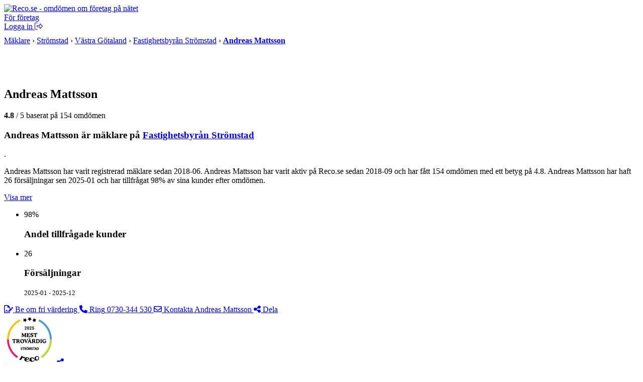

--- FILE ---
content_type: text/html; charset=UTF-8
request_url: https://www.reco.se/fastighetsbyran-stromstad/andreas-mattsson
body_size: 12770
content:







<!DOCTYPE html>
<html lang="sv" class="nojs">
<head>
  <meta charset="utf-8">
  <meta name="recolang" content="sv" />
  <meta name="reviewrecolang" content="" />
  <!--
  Hittade du det du letade efter? Vi letar alltid efter grymma utvecklare. Dra iväg ett mejl till jakob @ reco.se för att få veta mer.
  -->
  <script>(function(){var d=document.getElementsByTagName("html")[0];if(!d.classList)return;d.className=d.className.replace(/nojs/, "js");})();</script>
  
      <script>
        window.OBJ_TYPE="profile";
        window.hj=window.hj||function(){(hj.q=hj.q||[]).push(arguments)};
        hj("trigger", "obj_profile");

        
          if (!/^\/object\//.test(location.pathname)) {
            var _vis_opt_url = 'https://www.reco.se/object/profile' + location.pathname;
          }
        
      </script>
    

  <!-- Google Tag Manager -->
<script>(function(w,d,s,l,i){w[l]=w[l]||[];w[l].push({'gtm.start':
new Date().getTime(),event:'gtm.js'});var f=d.getElementsByTagName(s)[0],
j=d.createElement(s),dl=l!='dataLayer'?'&l='+l:'';j.async=true;j.src=
'https://www.googletagmanager.com/gtm.js?id='+i+dl;f.parentNode.insertBefore(j,f);
})(window,document,'script','dataLayer','GTM-MJN5CB4');</script>
<!-- End Google Tag Manager -->

  <meta name="viewport" content="user-scalable=no, initial-scale=1.0, maximum-scale=1.0, width=device-width, shrink-to-fit=no"/>

  <meta name="language" content="sv" />
  <meta name="distribution" content="global" />
  <meta name="copyright" content="Copyright ©2024 - Reco Sverige AB" />

  <link rel="shortcut icon" href="/assets/favicon.png?3" sizes="16x16">
  <link rel="shortcut icon" href="/assets/favicon-32x32.png?3" sizes="32x32">
  <link rel="shortcut icon" href="/assets/favicon-64x64.png?3" sizes="64x64">
  <link rel="shortcut icon" href="/assets/favicon-128x128.png?3" sizes="128x128">
  <link rel="shortcut icon" href="/assets/favicon-256x256.png?3" sizes="256x256">
  <title>Andreas Mattsson mäklare på Fastighetsbyrån Strömstad - Reco.se</title>
  <meta property="og:title" content="Andreas Mattsson mäklare på Fastighetsbyrån Strömstad - Reco.se">
  <meta property="og:site_name" content="Reco.se">
  <script> window.splitClientId = "hj3d32cfir3nlkv86r676n4hsc1i1et94078"; </script>
  <script type="text/javascript">

  function outboundLink(url, category, event, label) {
    if (!window.ga) {
      return
    };
  }

  window.Reco = (function() {
    var lang = document.querySelector("meta[name='recolang']").content;
    return {
      __scripts: [],
      loadScript: function(script) {
        if (script.indexOf(lang + ".js") < 0)
          this.__scripts.push(script.replace(/\.js$/, "." + lang + ".js"));
        else
          this.__scripts.push(script);
      },
      loadScripts: function() {
        var script;
        for (var i = 0; i < this.__scripts.length; i++) {
          script = document.createElement("script");
          script.src = this.__scripts[i].replace(/\.js$/g, '.bundle.js');
          script.async = true;
          document.body.appendChild(script);
        }
      }
    };
  })();

  
  window.Reco.headerB2b = true;
  window.Reco.becomeMember = false;
  window.Reco.siteNav = [
    [
      'För företagare',
      [
        ['https://www.reco.se/foretag/sign-up?utm_source=reco.se&utm_medium=referral&utm_campaign=recose-testa-reco-kostnadsfritt&utm_content=testa-kostnadsfritt-i-2-manader', 'Testa kostnadsfritt i 2 månader'],
        ['https://www.reco.se/foretag/blog?utm_source=reco.se&utm_medium=referral&utm_campaign=header_recose-nyheter-for-foretag&utm_content=nyheter-for-foretag', 'Blogg & Nyheter'],
        ['https://www.reco.se/foretag/kunskap?utm_source=reco.se&utm_medium=referral&utm_campaign=header_recose-kunskap&utm_content=kunskap', 'Guider & Webinar'],
        ['https://info.recoforetag.se/landningssida-oka-konverteringen-pa-era-annonser-med-google-seller-rating-och-reco?utm_campaign=Kampanj%3A%20Google%20Seller%20Rating&utm_source=Reco.se&utm_medium=header&utm_content=Google-seller-rating-reco-header', 'Google Seller Rating'],
        ['https://www.reco.se/foretag/priser?utm_source=reco.se&utm_medium=referral&utm_campaign=header_recose-ta-reda-pa-ditt-pris&utm_content=ta-reda-pa-ditt-pris', 'Ta reda på ditt pris'],
      ],
    ],
    [
      'Support & Kundtjänst',
      [
        ['/info/kontakta-reco', 'Kontakta oss'],
        ['/info/integritetspolicy', 'Integritetspolicy medlemmar'],
        ['/info/cookiepolicy', 'Cookiepolicy'],
      ],
    ],
    [
      'Mer om Reco',
      [
        ['https://www.reco.se/foretag/om?utm_source=reco.se&utm_medium=referral&utm_campaign=header_recose-om-oss&utm_content=om-oss', 'Om oss'],
        ['https://www.reco.se/foretag/pressrum?utm_source=reco.se&utm_medium=referral&utm_campaign=header_recose-pressrum&utm_content=pressrum', 'Pressrum'],
        ['https://www.reco.se/foretag/jobba-pa-reco-se?utm_source=reco.se&utm_medium=referral&utm_campaign=header_recose-jobba-pa-reco&utm_content=jobba-pa-reco', 'Jobba på Reco.se'],
        ['/info/terms', 'Medlemsvillkor'],
      ],
    ]
  ];

  </script>
  
  
    <link rel="canonical" href="https://www.reco.se/fastighetsbyran-stromstad/andreas-mattsson">

    <script type="application/ld+json">
      {"@context":"http://schema.org","@type":"RealEstateAgent","name":"Andreas Mattsson","image":"https://d1soclrdty2wh7.cloudfront.net/eyJidWNrZXQiOiJzdGF0aWMucmVjby5zZSIsImtleSI6ImxvZ29zLzE2NzI5MjY2ODEyNDNfYkhxN09LWkVfb3JpZ2luYWwuanBnIiwiZWRpdHMiOnsicmVzaXplIjp7IndpZHRoIjo0MDAsImhlaWdodCI6NDAwLCJmaXQiOiJjb3ZlciJ9fX0=","url":"https://www.fastighetsbyran.com/sv/sverige/hitta-maklare/stromstad/andreas-mattsson","address":{"@type":"PostalAddress","streetAddress":"Karlsgatan 2 ","addressLocality":"Str\u00F6mstad","postalCode":"45231"},"telephone":"073-034 45 30","geo":{"@type":"GeoCoordinates","latitude":58.937523,"longitude":11.172884},"aggregateRating":{"@type":"AggregateRating","ratingValue":4.8,"bestRating":5,"worstRating":1,"ratingCount":154},"review":[{"@type":"Review","url":"https://www.reco.se/r/3086792","author":{"@type":"Person","name":"Lars D","url":"https://www.reco.se/user/17601399"},"publisher":{"@type":"Organization","name":"Reco.se","url":"https://www.reco.se","sameAs":"https://se.linkedin.com/company/reco.se"},"datePublished":"2025-12-15T00:00:00+0100","headline":"Oerh\u00F6rt duktig! kan varmt rekommenderas om ni skall s\u00E4lja eller k\u00F6pa fastighet","reviewBody":"Oerh\u00F6rt duktig! kan varmt rekommenderas om ni skall s\u00E4lja eller k\u00F6pa fastighet.","inLanguage":"sv","reviewRating":{"@type":"Rating","worstRating":1,"bestRating":5,"ratingValue":5}},{"@type":"Review","url":"https://www.reco.se/r/3059329","author":{"@type":"Person","name":"Tove K","url":"https://www.reco.se/user/1187927"},"publisher":{"@type":"Organization","name":"Reco.se","url":"https://www.reco.se","sameAs":"https://se.linkedin.com/company/reco.se"},"datePublished":"2025-11-22T00:00:00+0100","headline":"Jeg tok kontakt Fastighetsbyr\u00E5n i Str\u00F8mstad da jeg skulle selge mitt hus f\u00F8rst og fremst fordi jeg har positiv erfaring med Fastighetsbyr\u00E5n fra mitt kj\u00F8p av Hogdal Haga 1","reviewBody":"Jeg tok kontakt Fastighetsbyr\u00E5n i Str\u00F8mstad da jeg skulle selge mitt hus f\u00F8rst og fremst fordi jeg har positiv erfaring med Fastighetsbyr\u00E5n fra mitt kj\u00F8p av Hogdal Haga 1. Der ble jeg m\u00F8tt av Andreas Mattsson. Han framst\u00E5r som en hyggelig, p\u00E5litelig, dyktig og \u00E6rlig eiendomsmegler. Han var hjelpsom og positiv og har v\u00E6rt til stor hjelp under hele denne prosessen.  ","inLanguage":"sv","reviewRating":{"@type":"Rating","worstRating":1,"bestRating":5,"ratingValue":4}},{"@type":"Review","url":"https://www.reco.se/r/3057245","author":{"@type":"Person","name":"Achileas V","url":"https://www.reco.se/user/17579624"},"publisher":{"@type":"Organization","name":"Reco.se","url":"https://www.reco.se","sameAs":"https://se.linkedin.com/company/reco.se"},"datePublished":"2025-11-20T00:00:00+0100","headline":"\u00C4nda sen jag best\u00E4mde mig att f\u00E5 titta p\u00E5 bostaden","reviewBody":"\u00C4nda sen jag best\u00E4mde mig att f\u00E5 titta p\u00E5 bostaden, bem\u00F6tts jag av en trevlig glad kille som visade mig runt bostaden och svarade p\u00E5 mina fr\u00E5gor och funderingar. Han tog ocks\u00E5 upp och l\u00F6ste p\u00E5 ett proffsigt s\u00E4tt snabbt, mina bekymmer kring formuleringen av \u00F6verl\u00E5telseavtalet. St\u00E4llde upp samtidigt att visa mig igen bostaden n\u00E5gra g\u00E5nger, och det efter jag skrev p\u00E5 kontraktet vilket uppskattade jag mycket. Vi \u00E4r fortfarande i kontakt och han \u00E4r alltid tillg\u00E4nglig tills jag och min familj flyttar in. Han \u00E4r snabb, p\u00E5 sak och l\u00E4tt att f\u00F6rst\u00E5 och komma \u00F6verens med. K\u00F6pet genomf\u00F6rdes smidigt och utan problem. ","inLanguage":"sv","reviewRating":{"@type":"Rating","worstRating":1,"bestRating":5,"ratingValue":5}},{"@type":"Review","url":"https://www.reco.se/r/3032733","author":{"@type":"Person","name":"Mohamad M","url":"https://www.reco.se/user/17561226"},"publisher":{"@type":"Organization","name":"Reco.se","url":"https://www.reco.se","sameAs":"https://se.linkedin.com/company/reco.se"},"datePublished":"2025-11-01T00:00:00+0100","headline":"V\u00E4ldigt sn\u00E4ll och hj\u00E4lpsam! \nVi kan verkligen rekommendera! ","reviewBody":"V\u00E4ldigt sn\u00E4ll och hj\u00E4lpsam! \nVi kan verkligen rekommendera! ","inLanguage":"sv","reviewRating":{"@type":"Rating","worstRating":1,"bestRating":5,"ratingValue":5}},{"@type":"Review","url":"https://www.reco.se/r/3029254","author":{"@type":"Person","name":"Linnea S","url":"https://www.reco.se/user/17558649"},"publisher":{"@type":"Organization","name":"Reco.se","url":"https://www.reco.se","sameAs":"https://se.linkedin.com/company/reco.se"},"datePublished":"2025-10-30T00:00:00+0100","headline":"Andreas \u00E4r en suver\u00E4n m\u00E4klare! \uD83E\uDD29\uD83E\uDD29 \nVi har k\u00E4nt oss trygga och v\u00E4l bem\u00F6tta genom hela processen som k\u00F6pare och s\u00E4ljare av bostad","reviewBody":"Andreas \u00E4r en suver\u00E4n m\u00E4klare! \uD83E\uDD29\uD83E\uDD29 \nVi har k\u00E4nt oss trygga och v\u00E4l bem\u00F6tta genom hela processen som k\u00F6pare och s\u00E4ljare av bostad.  Han \u00E4r kompetent, hj\u00E4lpsam, effektiv, sympatisk och t\u00E5lmodig.  Kan varmt rekommendera! ","inLanguage":"sv","reviewRating":{"@type":"Rating","worstRating":1,"bestRating":5,"ratingValue":5}}]}
    </script>
  
  <meta name="description" content="Läs och skriv omdömen om Andreas Mattsson, mäklare på Fastighetsbyrån Strömstad. Andreas Mattsson har för sitt fina arbete fått följande utmärkelser: Utmärkelse för mest trovärdig Strömstad 2025, Utmärkelse för bäst betyg Strömstad Q3 2025, Utmärkelse för mest trovärdig Strömstad Q3 2025">
  <meta property="og:description" content="Läs och skriv omdömen om Andreas Mattsson, mäklare på Fastighetsbyrån Strömstad. Andreas Mattsson har för sitt fina arbete fått följande utmärkelser: Utmärkelse för mest trovärdig Strömstad 2025, Utmärkelse för bäst betyg Strömstad Q3 2025, Utmärkelse för mest trovärdig Strömstad Q3 2025">
  <meta property="og:type" content="website">
  


    <meta property="og:url" content="https://www.reco.se/fastighetsbyran-stromstad/andreas-mattsson?share=profile">
    <meta property="og:image" content="https://www.reco.se/share/fastighetsbyran-stromstad/andreas-mattsson/image/download.jpg">
    <meta property="og:image:height" content="630">
    <meta property="og:image:width" content="1200">
  


  <script type="text/javascript">

    

    
        window.__recoCta = {
          leadType: 'realestate',
          leadCategory: 'fastighetsmäklare',
          mainTitle: 'Be om fri värdering'
        };
      

    window.__recoSearchCategory = "mäklare";

    window.VenueData = (function() {
      var data = {"loaderUrl":"/assets/images/aee483644bbb91ed048f8a10b964d85a-loader.gif","venueId":3550233,"organizationId":635,"rating":4.8,"reviewCount":154,"employeeId":5640,"venueImage":"//s3-eu-west-1.amazonaws.com/static.reco.se/logos/1578576917846_WYCzoSmw_thumb2x.png","venueName":"Andreas Mattsson m\u00E4klare p\u00E5 Fastighetsbyr\u00E5n Str\u00F6mstad","markers":{"lat":58.937523,"lng":11.172884},"lat":58.937523,"lon":11.172884};

      return data;
    })();

    window.AgentData = {"agentId":5640,"agentPicture":"https://d1soclrdty2wh7.cloudfront.net/eyJidWNrZXQiOiJzdGF0aWMucmVjby5zZSIsImtleSI6ImxvZ29zLzE2NzI5MjY2ODEyNDNfYkhxN09LWkVfb3JpZ2luYWwuanBnIiwiZWRpdHMiOnsicmVzaXplIjp7IndpZHRoIjo0MDAsImhlaWdodCI6NDAwLCJmaXQiOiJjb3ZlciJ9fX0="};

    window.PaginationData = {"offset":10,"reviewCount":154,"venueId":3550233,"employeeId":5640,"name":"Andreas Mattsson","venueRating":4.695652173913044,"venueName":"Fastighetsbyr\u00E5n Str\u00F6mstad","venueReviewCount":23,"categoryAreas":[{"name":"Seller"},{"name":"Buyer"}],"filterPageType":"ProfileRealtor","ratings":{"one":0,"two":0,"three":4,"four":26,"five":124}};
  </script>

  <link rel="preload" href="/assets/images/rating/new-full.svg" as="image"/>


  <link rel="stylesheet" href="/assets/stylesheets/generated/044584296bb8fc67aba495cf44ac2ae6-frontend.css">

  <script src="https://kit.fontawesome.com/76405ecf67.js" crossorigin="anonymous"></script>

  <script defer src="https://unpkg.com/@lottiefiles/lottie-player@latest/dist/lottie-player.js"></script>
</head>
<body class="bg-gray">
  <!-- Google Tag Manager (noscript) -->
<noscript><iframe src="https://www.googletagmanager.com/ns.html?id=GTM-MJN5CB4"
height="0" width="0" style="display:none;visibility:hidden"></iframe></noscript>
<!-- End Google Tag Manager (noscript) -->

  <a style="height:0px;overflow:hidden;display:block;" class="before-header"></a>
  
    
<div id="header-root" >
  <header class="header">
    <div class="primary-actions">
      <a class="logo-wrapper" href="/">
        <img src="/assets/images/c583b69a21d15948bd2db38b588f9d2f-logo.svg" alt="Reco.se - omdömen om företag på nätet" />
      </a>
    </div>
    <span class="search-area"></span>
    <div class="secondary-actions">
      
        <a class="link b2b-button" href="https://www.reco.se/foretag?utm_source=reco.se&utm_medium=referral&utm_campaign=header_recose-for-foretag&utm_content=for-foretag" tabindex="0" draggable="false">
          För företag
        </a>
      

      
        <div class="profile-modal-container">
          <a href="/u/logga-in" class="action">
            <span>Logga in</span>
            <svg aria-hidden="true" focusable="false" data-prefix="fal" data-icon="right-from-bracket" class="svg-inline--fa fa-right-from-bracket icon--16" role="img" viewBox="0 0 512 512"><path fill="currentColor" d="M176 448h-96C53.53 448 32 426.5 32 400v-288C32 85.53 53.53 64 80 64h96C184.8 64 192 56.84 192 48S184.8 32 176 32h-96C35.88 32 0 67.88 0 112v288C0 444.1 35.88 480 80 480h96C184.8 480 192 472.8 192 464S184.8 448 176 448zM502.6 233.4l-128-128c-9.156-9.156-22.91-11.91-34.88-6.938C327.8 103.4 320 115.1 320 128l.0918 63.1L176 192C149.5 192 128 213.5 128 240v32C128 298.5 149.5 320 176 320l144.1-.001L320 384c0 12.94 7.797 24.62 19.75 29.56c11.97 4.969 25.72 2.219 34.88-6.938l128-128C508.9 272.4 512 264.2 512 256S508.9 239.6 502.6 233.4zM352 384V288H176C167.2 288 160 280.8 160 272v-32C160 231.2 167.2 224 176 224H352l-.0039-96l128 128L352 384z"></path></svg>
          </a>
        </div>
      
    </div>
  </header>
</div>

  

  

  

  

  

  

  
    <div class="bb-gray bg-lgray">
  <div class="content-thin t0">
    <div itemscope itemtype="http://schema.org/BreadcrumbList" class="pm" style="padding-bottom:10px;padding-top:10px">
      
          
            <span >
                
      
            <span itemprop="itemListElement" itemscope itemtype="http://schema.org/ListItem">
    <a itemprop="item" class="nou uh gray" href="/kategori/m%C3%A4klare/1"><span itemprop="name">Mäklare</span></a>
    <meta itemprop="position" content="1">
  </span>

        
    

              &rsaquo;
            </span>
          
            <span >
                
      
            <span itemprop="itemListElement" itemscope itemtype="http://schema.org/ListItem">
    <a itemprop="item" class="nou uh gray" href="/kategori/m%C3%A4klare/str%C3%B6mstad/1"><span itemprop="name">Strömstad</span></a>
    <meta itemprop="position" content="2">
  </span>

        
    

              &rsaquo;
            </span>
          
            <span class="bp-st-h">
                
      
            <span itemprop="itemListElement" itemscope itemtype="http://schema.org/ListItem">
    <a itemprop="item" class="nou uh gray" href="/kategori/m%C3%A4klare/v%C3%A4stra-g%C3%B6taland/1"><span itemprop="name">Västra Götaland</span></a>
    <meta itemprop="position" content="3">
  </span>

        
    

              &rsaquo;
            </span>
          
            <span >
                
        <span itemprop="itemListElement" itemscope itemtype="http://schema.org/ListItem">
    <a itemprop="item" class="nou uh gray" href="/fastighetsbyran-stromstad"><span itemprop="name">Fastighetsbyrån Strömstad</span></a>
    <meta itemprop="position" content="4">
  </span>

    

              &rsaquo;
            </span>
          
          <span itemprop="itemListElement" itemscope itemtype="http://schema.org/ListItem" class="iblock">
  <a 
    itemprop="item" itemtype="https://schema.org/Thing" href="/fastighetsbyran-stromstad/andreas-mattsson"
   class="nou uh gray">
    <strong class="nou black" itemprop="name">
      Andreas Mattsson
    </strong>
  </a>
<meta itemprop="position" content="5">
</span>

        
    </div>
  </div>
</div>

  
  <div id="sticky-header-root"></div>

  <main class="profile outer-wrap profile--without-tabs" id="js--profile-layout-change">
    <section class="profile-header content-thin-shadow bg-white" id="sticky-header-waypoint-root">
      <div class="profile-header--content">
        
            
<div class="profile-card profile-card--lg">
  
      <img width="50" height="50" src="[data-uri]" data-src="https://d1soclrdty2wh7.cloudfront.net/eyJidWNrZXQiOiJzdGF0aWMucmVjby5zZSIsImtleSI6ImxvZ29zLzE2NzI5MjY2ODEyNDNfYkhxN09LWkVfb3JpZ2luYWwuanBnIiwiZWRpdHMiOnsicmVzaXplIjp7IndpZHRoIjo0MDAsImhlaWdodCI6NDAwLCJmaXQiOiJjb3ZlciJ9fX0=" alt="Andreas Mattsson" class="js--lazy-load profile-card--image profile-card--image-thick" />
    

  <div class="profile-card--content">
     <h1 class="heading1">
  
  Andreas Mattsson
  
</h1> 


    
        <div class="profile-card--rating">
           <div class="reco-rating bm6 wnw rm"><span></span><span></span><span></span><span></span><span></span></div> 

          <span><strong>4.8</strong>&nbsp;/ 5 baserat på 154  omdömen </span>
        </div>
      
  </div>
</div>



          


        <div class="text-clamp">
          <div class="text-clamp--inner">
            
              
                <div class="lead-legacy">
                  <h3>Andreas Mattsson är mäklare på <a href="/fastighetsbyran-stromstad" class="">Fastighetsbyrån Strömstad</a></h3>.
                  <p>Andreas Mattsson har varit registrerad mäklare sedan 2018-06. Andreas Mattsson har varit aktiv på Reco.se sedan 2018-09 och har fått 154 omdömen med ett betyg på 4.8. Andreas Mattsson har haft 26 försäljningar sen 2025-01 och har tillfrågat 98% av sina kunder efter omdömen.</p>
                </div>
              
            
            
          </div>

          <div class="text-clamp--expand">
            <a href="#" class="bttn bttn-ghost bttn-md js--text-clamp-expand" role="button">Visa mer</a>
          </div>
        </div>

        <div class="profile-stats">
          
            
              
                
  <ul>
    <li class="speech-bubble light-green">
      <div class="heading1"> 
        98%
      </div>
      <h3 class="unstyled-h3">
        Andel tillfrågade kunder
      </h3>
    </li>
    <li class="small-sign light-blue">
      <div class="heading1"> 26 </div>
      <div class="flex-heading3">
        <h3 class="unstyled-h3">Försäljningar</h3>
        <p> <small>2025-01 - 2025-12</small> </p>
      </div>
    </li>
  </ul>

              
            
          
        </div>
      </div>
      <div class="profile-header--side">
        <nav>
          
              <a href="#"
                role="button"
                class="bttn bttn-primary bttn-content-center js--contact-single js--contact-single-data ga--main-cta ga4-fix"
                data-leadtype="realestate"
                data-formtype="realestate"
                data-leadcategory="fastighetsmäklare"
                data-location="Strömstad"
                data-name="Andreas Mattsson"
                data-profile-id="5640"
                data-venue-id="3550233"
                
                  data-organization-id="635"
                
                data-cta-type="show-lead-modal"
              >
                <span class="far fa-file-signature"></span>
                Be om fri värdering
              </a>
            

          
            <a href="tel:0730344530"
              id="ga--profile-phone-link"
              class="bttn bttn-secondary bttn-content-center js--contact-by-phone ga4-fix"
              role="button"
              data-slug="/fastighetsbyran-stromstad/andreas-mattsson"
              data-name="Andreas Mattsson"
              data-profile-id="5640"
              
                data-organization-id="635"
              
              data-state="number-hidden">
              <span class="fas fa-phone"></span>
              <span class="profile-phone-text">Ring</span>
              <span class="profile-phone-hidden">0730-344 530</span>
            </a>
          
          <a href="#"
            role="button"
            class="bttn bttn-secondary bttn-content-center js--contact-email js--contact-email-data"
            data-name="Andreas Mattsson"
            data-searchcategory="mäklare"
            data-profile-id="5640"
            data-venue-id="3550233"
            
              data-organization-id="635"
            >
              <span class="far fa-envelope"></span>
              Kontakta Andreas Mattsson
          </a>

          <a href="/share/fastighetsbyran-stromstad/andreas-mattsson"
            id="ga--share-profile-link"
            class="bttn bttn-md bttn-thin bttn-content-center ga4-fix"
            role="button">
              <span class="fas fa-share-alt"></span>
              Dela
          </a>
        </nav>
          


  <div class="header-badges ps">
    <div class="row col space-between wrap">
      
        <div class="tooltip" data-tooltip="Utmärkelse för mest trovärdig Strömstad 2025">
          <img src="https://s3-eu-west-1.amazonaws.com/static.reco.se/badge/svg/MostTrustworthyByTimeAndLocation/2025-01_2025-12/strömstad.svg" alt="Utmärkelse för mest trovärdig Strömstad 2025" width="101" height="101" class="iblock vmid" />

          <a href="/share/fastighetsbyran-stromstad/andreas-mattsson/badge/145228" class="bttn bttn-secondary bttn-icon-only" role="button">
            <span class="fas fa-share-alt"></span>
          </a>
        </div>
      
        <div class="tooltip" data-tooltip="Utmärkelse för bäst betyg Strömstad Q3 2025">
          <img src="https://s3-eu-west-1.amazonaws.com/static.reco.se/badge/svg/HighestReviewGradedByTimeAndLocation/2025-07_2025-09/strömstad.svg" alt="Utmärkelse för bäst betyg Strömstad Q3 2025" width="101" height="101" class="iblock vmid" />

          <a href="/share/fastighetsbyran-stromstad/andreas-mattsson/badge/136643" class="bttn bttn-secondary bttn-icon-only" role="button">
            <span class="fas fa-share-alt"></span>
          </a>
        </div>
      
        <div class="tooltip" data-tooltip="Utmärkelse för mest trovärdig Strömstad Q3 2025">
          <img src="https://s3-eu-west-1.amazonaws.com/static.reco.se/badge/svg/MostTrustworthyByTimeAndLocation/2025-07_2025-09/strömstad.svg" alt="Utmärkelse för mest trovärdig Strömstad Q3 2025" width="101" height="101" class="iblock vmid" />

          <a href="/share/fastighetsbyran-stromstad/andreas-mattsson/badge/138341" class="bttn bttn-secondary bttn-icon-only" role="button">
            <span class="fas fa-share-alt"></span>
          </a>
        </div>
      
    </div>
  </div>


      </div>
    </section>

    

    

  <section class="profile-write-review venue-reviews-write-wrapper content-thin-shadow bg-white" style="--rating-size: 1.5rem; --rating-gap: 0.25rem;">
    <a href="/v/profile/5640/spontaneous?rating=0"
      id="ga--profile-reviews-write-rating-link"
      class="felt-btn felt-btn--secondary ga4-fix"
      rel="nofollow">
      <span class="felt-icon">
        <i class="fal fa-edit"></i>
      </span>
      <span>Skriv ett omdöme</span>
    </a>
    <div class="venue-reviews-write-rating-wrapper">
      
        <a
          href="/v/profile/5640/spontaneous?rating=1"
          class="venue-reviews-write-rating"
          rel="nofollow"
        ></a>
      
        <a
          href="/v/profile/5640/spontaneous?rating=2"
          class="venue-reviews-write-rating"
          rel="nofollow"
        ></a>
      
        <a
          href="/v/profile/5640/spontaneous?rating=3"
          class="venue-reviews-write-rating"
          rel="nofollow"
        ></a>
      
        <a
          href="/v/profile/5640/spontaneous?rating=4"
          class="venue-reviews-write-rating"
          rel="nofollow"
        ></a>
      
        <a
          href="/v/profile/5640/spontaneous?rating=5"
          class="venue-reviews-write-rating"
          rel="nofollow"
        ></a>
      
    </div>
  </section>



    <section class="profile-main content-thin-shadow bg-white">
      <div id="profile-main-history"></div>
      <div id="profile-main-reviews">
        <h2 class="reviews-filter-title  js--review-header">
          154 omdömen om Andreas Mattsson
        </h2>
        <div class="reviews-subtitle heading-underline"> Sedan starten hos Reco 2018 </div>
        <div id="review-filter"><div class="skeleton-loader" style="--bone-scale:1.32791667;">
    <div class="bone medium column"></div>
    <div class="bone thin column"></div>
    <div class="bone thin column"></div>
    <div class="bone thin column"></div>
    <div class="bone medium column"></div>
    <div class="bone fat column"></div>
  </div>
</div>

          <div class="venue-reviews-list" id="reviews">
            
              
                  
  
<article id="3086792" class="review-card-v2">
  <header class="review-card-v2-header">
    <img class="review-card-v2-header-avatar" src="
  
      /assets/images/avatar.svg
    
" width="32" height="32" alt="Lars D" />
    <div class="review-card-v2-header-info">
    <div class="review-card-v2-header-info-top">
      <a class="venue-clean-link" href="/user/17601399" rel="nofollow">
        <b>Lars D</b>
      </a>
      <small class="review-card-v2-header-time">
        <a class="venue-clean-link" href="https://www.reco.se/v/review/3086792" rel="nofollow">
          <time>2025-12-15</time>
        </a>
      </small>
    </div>
    <small>
      Köpte sitt hus med hjälp av

      
          Andreas Mattsson en del av
          <a class="venue-link" href="/fastighetsbyran-stromstad">Fastighetsbyrån Strömstad</a>
        
    </small>
    
        <div class="review-card-v2-header-tags">
          <span class="felt-chip">
            <span class="felt-icon" style="color: var(--color-grey-500); margin-bottom: -1px;">
              <i class="fal fa-location-dot"></i>
            </span>
            <span>Centralt</span>
          </span>
        </div>
      
    </div>
  </header>
  <div class="review-card-v2-body">
    <div class="review-card-v2-body-top">
      <div class="venue-ratings" style="--rating-size: 1rem;">
        <span></span><span></span><span></span><span></span><span></span>
      </div>
      



    
  <button class="cooltip-wrapper clean-button">
    <div class="felt-btn felt-btn--secondary felt-btn--xs">
      <span class="felt-icon" style="color: var(--color-signal-green);">
        <i class="fas fa-user-check"></i>
      </span>
      <span class="venue-hide-mobile" style="color: var(--color-grey-600);">Omdöme från verifierad kund</span>
      <span class="venue-show-mobile" style="color: var(--color-grey-600);">Verifierad kund</span>
      <span class="felt-icon" style="color: var(--color-reco-blue);">
        <i class="fal fa-circle-info"></i>
      </span>
    </div>
    <div class="cooltip">
      <div class="cooltip-content">
        <div class="cooltip-header">
          <span class="cooltip-header-icon" style="color: var(--color-signal-green);">
            <i class="fas fa-user-check"></i>
          </span>
          <b>Omdöme från verifierad kund</b>
        </div>
        <p>Denna kund har fått en automatisk inbjudan om att lämna ett omdöme efter en genomförd affär. Reco kan verifiera att detta är en kund till företaget.</p>
      </div>
    </div>
  </button>

  

    </div>
    
<p class="truncated-text">Oerhört duktig! kan varmt rekommenderas om ni skall sälja eller köpa fastighet.</p>

  </div>
  <footer class="review-card-v2-footer">
    <div class="cooltip-wrapper mr-auto">
      
        <a class="felt-btn felt-btn--secondary" style="color: var(--color-reco-blue);" href="/u/logga-in?redirectPrevious=true" rel="nofollow">
          <span class="felt-icon">
            <i class="fal fa-heart"></i>
          </span>
          <span>0</span>
        </a>
      
      <div class="cooltip venue-hide-mobile">
        <div class="cooltip-content">
          Bli först att gilla detta omdöme!
        </div>
      </div>
    </div>
    
    <div class="review-drawer-wrapper">
      <button class="felt-btn felt-btn--secondary js--review-toggle-actions">
        <span class="felt-icon" style="color: var(--color-grey-500);">
          <i class="far fa-ellipsis"></i>
        </span>
      </button>
      <div class="review-drawer">
        
          
        
        
        
            <a class="felt-btn felt-btn--secondary" href="/share/fastighetsbyran-stromstad/andreas-mattsson/review/3086792">
              <span class="felt-icon">
                <i class="fal fa-share-alt"></i>
              </span>
              <span>Dela</span>
            </a>
          
        
      </div>
    </div>
  </footer>
</article>







                

            
              
                  
  
<article id="3059329" class="review-card-v2">
  <header class="review-card-v2-header">
    <img class="review-card-v2-header-avatar" src="
  
      /assets/images/avatar.svg
    
" width="32" height="32" alt="Tove K" />
    <div class="review-card-v2-header-info">
    <div class="review-card-v2-header-info-top">
      <a class="venue-clean-link" href="/user/1187927" rel="nofollow">
        <b>Tove K</b>
      </a>
      <small class="review-card-v2-header-time">
        <a class="venue-clean-link" href="https://www.reco.se/v/review/3059329" rel="nofollow">
          <time>2025-11-22</time>
        </a>
      </small>
    </div>
    <small>
      Sålde sitt hus med hjälp av

      
          Andreas Mattsson en del av
          <a class="venue-link" href="/fastighetsbyran-stromstad">Fastighetsbyrån Strömstad</a>
        
    </small>
    
        <div class="review-card-v2-header-tags">
          <span class="felt-chip">
            <span class="felt-icon" style="color: var(--color-grey-500); margin-bottom: -1px;">
              <i class="fal fa-location-dot"></i>
            </span>
            <span>Hogdal</span>
          </span>
        </div>
      
    </div>
  </header>
  <div class="review-card-v2-body">
    <div class="review-card-v2-body-top">
      <div class="venue-ratings" style="--rating-size: 1rem;">
        <span></span><span></span><span></span><span></span><em></em>
      </div>
      



    
  <button class="cooltip-wrapper clean-button">
    <div class="felt-btn felt-btn--secondary felt-btn--xs">
      <span class="felt-icon" style="color: var(--color-signal-green);">
        <i class="fas fa-user-check"></i>
      </span>
      <span class="venue-hide-mobile" style="color: var(--color-grey-600);">Omdöme från verifierad kund</span>
      <span class="venue-show-mobile" style="color: var(--color-grey-600);">Verifierad kund</span>
      <span class="felt-icon" style="color: var(--color-reco-blue);">
        <i class="fal fa-circle-info"></i>
      </span>
    </div>
    <div class="cooltip">
      <div class="cooltip-content">
        <div class="cooltip-header">
          <span class="cooltip-header-icon" style="color: var(--color-signal-green);">
            <i class="fas fa-user-check"></i>
          </span>
          <b>Omdöme från verifierad kund</b>
        </div>
        <p>Denna kund har fått en automatisk inbjudan om att lämna ett omdöme efter en genomförd affär. Reco kan verifiera att detta är en kund till företaget.</p>
      </div>
    </div>
  </button>

  

    </div>
    
<p class="truncated-text">Jeg tok kontakt Fastighetsbyrån i Strømstad da jeg skulle selge mitt hus først og fremst fordi jeg har positiv erfaring med Fastighetsbyrån fra mitt kjøp av Hogdal Haga 1. Der ble jeg møtt av Andreas Mattsson. Han framstår som en hyggelig, pålitelig, dyktig og ærlig eiendomsmegler. Han var hjelpsom og positiv og har vært til stor hjelp under hele denne prosessen.  </p>

  </div>
  <footer class="review-card-v2-footer">
    <div class="cooltip-wrapper mr-auto">
      
        <a class="felt-btn felt-btn--secondary" style="color: var(--color-reco-blue);" href="/u/logga-in?redirectPrevious=true" rel="nofollow">
          <span class="felt-icon">
            <i class="fal fa-heart"></i>
          </span>
          <span>0</span>
        </a>
      
      <div class="cooltip venue-hide-mobile">
        <div class="cooltip-content">
          Bli först att gilla detta omdöme!
        </div>
      </div>
    </div>
    
    <div class="review-drawer-wrapper">
      <button class="felt-btn felt-btn--secondary js--review-toggle-actions">
        <span class="felt-icon" style="color: var(--color-grey-500);">
          <i class="far fa-ellipsis"></i>
        </span>
      </button>
      <div class="review-drawer">
        
          
        
        
        
            <a class="felt-btn felt-btn--secondary" href="/share/fastighetsbyran-stromstad/andreas-mattsson/review/3059329">
              <span class="felt-icon">
                <i class="fal fa-share-alt"></i>
              </span>
              <span>Dela</span>
            </a>
          
        
      </div>
    </div>
  </footer>
</article>







                

            
              
                  
  
<article id="3057245" class="review-card-v2">
  <header class="review-card-v2-header">
    <img class="review-card-v2-header-avatar" src="
  
      /assets/images/avatar.svg
    
" width="32" height="32" alt="Achileas V" />
    <div class="review-card-v2-header-info">
    <div class="review-card-v2-header-info-top">
      <a class="venue-clean-link" href="/user/17579624" rel="nofollow">
        <b>Achileas V</b>
      </a>
      <small class="review-card-v2-header-time">
        <a class="venue-clean-link" href="https://www.reco.se/v/review/3057245" rel="nofollow">
          <time>2025-11-20</time>
        </a>
      </small>
    </div>
    <small>
      Köpte sin lägenhet med hjälp av

      
          Andreas Mattsson en del av
          <a class="venue-link" href="/fastighetsbyran-stromstad">Fastighetsbyrån Strömstad</a>
        
    </small>
    
        <div class="review-card-v2-header-tags">
          <span class="felt-chip">
            <span class="felt-icon" style="color: var(--color-grey-500); margin-bottom: -1px;">
              <i class="fal fa-location-dot"></i>
            </span>
            <span>Centralt</span>
          </span>
        </div>
      
    </div>
  </header>
  <div class="review-card-v2-body">
    <div class="review-card-v2-body-top">
      <div class="venue-ratings" style="--rating-size: 1rem;">
        <span></span><span></span><span></span><span></span><span></span>
      </div>
      



    
  <button class="cooltip-wrapper clean-button">
    <div class="felt-btn felt-btn--secondary felt-btn--xs">
      <span class="felt-icon" style="color: var(--color-signal-green);">
        <i class="fas fa-user-check"></i>
      </span>
      <span class="venue-hide-mobile" style="color: var(--color-grey-600);">Omdöme från verifierad kund</span>
      <span class="venue-show-mobile" style="color: var(--color-grey-600);">Verifierad kund</span>
      <span class="felt-icon" style="color: var(--color-reco-blue);">
        <i class="fal fa-circle-info"></i>
      </span>
    </div>
    <div class="cooltip">
      <div class="cooltip-content">
        <div class="cooltip-header">
          <span class="cooltip-header-icon" style="color: var(--color-signal-green);">
            <i class="fas fa-user-check"></i>
          </span>
          <b>Omdöme från verifierad kund</b>
        </div>
        <p>Denna kund har fått en automatisk inbjudan om att lämna ett omdöme efter en genomförd affär. Reco kan verifiera att detta är en kund till företaget.</p>
      </div>
    </div>
  </button>

  

    </div>
    
<p class="truncated-text">Ända sen jag bestämde mig att få titta på bostaden, bemötts jag av en trevlig glad kille som visade mig runt bostaden och svarade på mina frågor och funderingar. Han tog också upp och löste på ett proffsigt sätt snabbt, mina bekymmer kring formuleringen av överlåtelseavtalet. Ställde upp samtidigt att visa mig igen bostaden några gånger, och det efter jag skrev på kontraktet vilket uppskattade jag mycket. Vi är fortfarande i kontakt och han är alltid tillgänglig tills jag och min familj flyttar in. Han är snabb, på sak och<span class="truncated-text-ellipsis js--ellipsis-parent">...&nbsp;<button class="venue-link js--ellipsis-button ga--expand-review ga4-fix">Visa mer</button></span><span class="js--ellipsis-more" style="display: none"> lätt att förstå och komma överens med. Köpet genomfördes smidigt och utan problem. </span></p>

  </div>
  <footer class="review-card-v2-footer">
    <div class="cooltip-wrapper mr-auto">
      
        <a class="felt-btn felt-btn--secondary" style="color: var(--color-reco-blue);" href="/u/logga-in?redirectPrevious=true" rel="nofollow">
          <span class="felt-icon">
            <i class="fal fa-heart"></i>
          </span>
          <span>0</span>
        </a>
      
      <div class="cooltip venue-hide-mobile">
        <div class="cooltip-content">
          Bli först att gilla detta omdöme!
        </div>
      </div>
    </div>
    
    <div class="review-drawer-wrapper">
      <button class="felt-btn felt-btn--secondary js--review-toggle-actions">
        <span class="felt-icon" style="color: var(--color-grey-500);">
          <i class="far fa-ellipsis"></i>
        </span>
      </button>
      <div class="review-drawer">
        
          
        
        
        
            <a class="felt-btn felt-btn--secondary" href="/share/fastighetsbyran-stromstad/andreas-mattsson/review/3057245">
              <span class="felt-icon">
                <i class="fal fa-share-alt"></i>
              </span>
              <span>Dela</span>
            </a>
          
        
      </div>
    </div>
  </footer>
</article>







                

            
              
                  
  
<article id="3032733" class="review-card-v2">
  <header class="review-card-v2-header">
    <img class="review-card-v2-header-avatar" src="
  
      /assets/images/avatar.svg
    
" width="32" height="32" alt="Mohamad M" />
    <div class="review-card-v2-header-info">
    <div class="review-card-v2-header-info-top">
      <a class="venue-clean-link" href="/user/17561226" rel="nofollow">
        <b>Mohamad M</b>
      </a>
      <small class="review-card-v2-header-time">
        <a class="venue-clean-link" href="https://www.reco.se/v/review/3032733" rel="nofollow">
          <time>2025-11-01</time>
        </a>
      </small>
    </div>
    <small>
      Köpte sin lägenhet med hjälp av

      
          Andreas Mattsson en del av
          <a class="venue-link" href="/fastighetsbyran-stromstad">Fastighetsbyrån Strömstad</a>
        
    </small>
    
        <div class="review-card-v2-header-tags">
          <span class="felt-chip">
            <span class="felt-icon" style="color: var(--color-grey-500); margin-bottom: -1px;">
              <i class="fal fa-location-dot"></i>
            </span>
            <span>Röd</span>
          </span>
        </div>
      
    </div>
  </header>
  <div class="review-card-v2-body">
    <div class="review-card-v2-body-top">
      <div class="venue-ratings" style="--rating-size: 1rem;">
        <span></span><span></span><span></span><span></span><span></span>
      </div>
      



    
  <button class="cooltip-wrapper clean-button">
    <div class="felt-btn felt-btn--secondary felt-btn--xs">
      <span class="felt-icon" style="color: var(--color-signal-green);">
        <i class="fas fa-user-check"></i>
      </span>
      <span class="venue-hide-mobile" style="color: var(--color-grey-600);">Omdöme från verifierad kund</span>
      <span class="venue-show-mobile" style="color: var(--color-grey-600);">Verifierad kund</span>
      <span class="felt-icon" style="color: var(--color-reco-blue);">
        <i class="fal fa-circle-info"></i>
      </span>
    </div>
    <div class="cooltip">
      <div class="cooltip-content">
        <div class="cooltip-header">
          <span class="cooltip-header-icon" style="color: var(--color-signal-green);">
            <i class="fas fa-user-check"></i>
          </span>
          <b>Omdöme från verifierad kund</b>
        </div>
        <p>Denna kund har fått en automatisk inbjudan om att lämna ett omdöme efter en genomförd affär. Reco kan verifiera att detta är en kund till företaget.</p>
      </div>
    </div>
  </button>

  

    </div>
    
<p class="truncated-text">Väldigt snäll och hjälpsam! 
Vi kan verkligen rekommendera! </p>

  </div>
  <footer class="review-card-v2-footer">
    <div class="cooltip-wrapper mr-auto">
      
        <a class="felt-btn felt-btn--secondary" style="color: var(--color-reco-blue);" href="/u/logga-in?redirectPrevious=true" rel="nofollow">
          <span class="felt-icon">
            <i class="fal fa-heart"></i>
          </span>
          <span>0</span>
        </a>
      
      <div class="cooltip venue-hide-mobile">
        <div class="cooltip-content">
          Bli först att gilla detta omdöme!
        </div>
      </div>
    </div>
    
    <div class="review-drawer-wrapper">
      <button class="felt-btn felt-btn--secondary js--review-toggle-actions">
        <span class="felt-icon" style="color: var(--color-grey-500);">
          <i class="far fa-ellipsis"></i>
        </span>
      </button>
      <div class="review-drawer">
        
          
        
        
        
            <a class="felt-btn felt-btn--secondary" href="/share/fastighetsbyran-stromstad/andreas-mattsson/review/3032733">
              <span class="felt-icon">
                <i class="fal fa-share-alt"></i>
              </span>
              <span>Dela</span>
            </a>
          
        
      </div>
    </div>
  </footer>
</article>







                

            
              
                  
  
<article id="3029254" class="review-card-v2">
  <header class="review-card-v2-header">
    <img class="review-card-v2-header-avatar" src="
  
      /assets/images/avatar.svg
    
" width="32" height="32" alt="Linnea S" />
    <div class="review-card-v2-header-info">
    <div class="review-card-v2-header-info-top">
      <a class="venue-clean-link" href="/user/17558649" rel="nofollow">
        <b>Linnea S</b>
      </a>
      <small class="review-card-v2-header-time">
        <a class="venue-clean-link" href="https://www.reco.se/v/review/3029254" rel="nofollow">
          <time>2025-10-30</time>
        </a>
      </small>
    </div>
    <small>
      Sålde sin lägenhet med hjälp av

      
          Andreas Mattsson en del av
          <a class="venue-link" href="/fastighetsbyran-stromstad">Fastighetsbyrån Strömstad</a>
        
    </small>
    
        <div class="review-card-v2-header-tags">
          <span class="felt-chip">
            <span class="felt-icon" style="color: var(--color-grey-500); margin-bottom: -1px;">
              <i class="fal fa-location-dot"></i>
            </span>
            <span>Röd</span>
          </span>
        </div>
      
    </div>
  </header>
  <div class="review-card-v2-body">
    <div class="review-card-v2-body-top">
      <div class="venue-ratings" style="--rating-size: 1rem;">
        <span></span><span></span><span></span><span></span><span></span>
      </div>
      



    
  <button class="cooltip-wrapper clean-button">
    <div class="felt-btn felt-btn--secondary felt-btn--xs">
      <span class="felt-icon" style="color: var(--color-signal-green);">
        <i class="fas fa-user-check"></i>
      </span>
      <span class="venue-hide-mobile" style="color: var(--color-grey-600);">Omdöme från verifierad kund</span>
      <span class="venue-show-mobile" style="color: var(--color-grey-600);">Verifierad kund</span>
      <span class="felt-icon" style="color: var(--color-reco-blue);">
        <i class="fal fa-circle-info"></i>
      </span>
    </div>
    <div class="cooltip">
      <div class="cooltip-content">
        <div class="cooltip-header">
          <span class="cooltip-header-icon" style="color: var(--color-signal-green);">
            <i class="fas fa-user-check"></i>
          </span>
          <b>Omdöme från verifierad kund</b>
        </div>
        <p>Denna kund har fått en automatisk inbjudan om att lämna ett omdöme efter en genomförd affär. Reco kan verifiera att detta är en kund till företaget.</p>
      </div>
    </div>
  </button>

  

    </div>
    
<p class="truncated-text">Andreas är en suverän mäklare! 🤩🤩 
Vi har känt oss trygga och väl bemötta genom hela processen som köpare och säljare av bostad.  Han är kompetent, hjälpsam, effektiv, sympatisk och tålmodig.  Kan varmt rekommendera! </p>

  </div>
  <footer class="review-card-v2-footer">
    <div class="cooltip-wrapper mr-auto">
      
        <a class="felt-btn felt-btn--secondary" style="color: var(--color-reco-blue);" href="/u/logga-in?redirectPrevious=true" rel="nofollow">
          <span class="felt-icon">
            <i class="fal fa-heart"></i>
          </span>
          <span>0</span>
        </a>
      
      <div class="cooltip venue-hide-mobile">
        <div class="cooltip-content">
          Bli först att gilla detta omdöme!
        </div>
      </div>
    </div>
    
    <div class="review-drawer-wrapper">
      <button class="felt-btn felt-btn--secondary js--review-toggle-actions">
        <span class="felt-icon" style="color: var(--color-grey-500);">
          <i class="far fa-ellipsis"></i>
        </span>
      </button>
      <div class="review-drawer">
        
          
        
        
        
            <a class="felt-btn felt-btn--secondary" href="/share/fastighetsbyran-stromstad/andreas-mattsson/review/3029254">
              <span class="felt-icon">
                <i class="fal fa-share-alt"></i>
              </span>
              <span>Dela</span>
            </a>
          
        
      </div>
    </div>
  </footer>
</article>







                

            
              
                  
  
<article id="3028561" class="review-card-v2">
  <header class="review-card-v2-header">
    <img class="review-card-v2-header-avatar" src="
  
      /assets/images/avatar.svg
    
" width="32" height="32" alt="Daniel S" />
    <div class="review-card-v2-header-info">
    <div class="review-card-v2-header-info-top">
      <a class="venue-clean-link" href="/user/17558107" rel="nofollow">
        <b>Daniel S</b>
      </a>
      <small class="review-card-v2-header-time">
        <a class="venue-clean-link" href="https://www.reco.se/v/review/3028561" rel="nofollow">
          <time>2025-10-29</time>
        </a>
      </small>
    </div>
    <small>
      Sålde sin lägenhet med hjälp av

      
          Andreas Mattsson en del av
          <a class="venue-link" href="/fastighetsbyran-stromstad">Fastighetsbyrån Strömstad</a>
        
    </small>
    
        <div class="review-card-v2-header-tags">
          <span class="felt-chip">
            <span class="felt-icon" style="color: var(--color-grey-500); margin-bottom: -1px;">
              <i class="fal fa-location-dot"></i>
            </span>
            <span>Röd</span>
          </span>
        </div>
      
    </div>
  </header>
  <div class="review-card-v2-body">
    <div class="review-card-v2-body-top">
      <div class="venue-ratings" style="--rating-size: 1rem;">
        <span></span><span></span><span></span><span></span><span></span>
      </div>
      



    
  <button class="cooltip-wrapper clean-button">
    <div class="felt-btn felt-btn--secondary felt-btn--xs">
      <span class="felt-icon" style="color: var(--color-signal-green);">
        <i class="fas fa-user-check"></i>
      </span>
      <span class="venue-hide-mobile" style="color: var(--color-grey-600);">Omdöme från verifierad kund</span>
      <span class="venue-show-mobile" style="color: var(--color-grey-600);">Verifierad kund</span>
      <span class="felt-icon" style="color: var(--color-reco-blue);">
        <i class="fal fa-circle-info"></i>
      </span>
    </div>
    <div class="cooltip">
      <div class="cooltip-content">
        <div class="cooltip-header">
          <span class="cooltip-header-icon" style="color: var(--color-signal-green);">
            <i class="fas fa-user-check"></i>
          </span>
          <b>Omdöme från verifierad kund</b>
        </div>
        <p>Denna kund har fått en automatisk inbjudan om att lämna ett omdöme efter en genomförd affär. Reco kan verifiera att detta är en kund till företaget.</p>
      </div>
    </div>
  </button>

  

    </div>
    
<p class="truncated-text">Väldigt hjälpsam, svarar snabbt!
Suverän mäklare! </p>

  </div>
  <footer class="review-card-v2-footer">
    <div class="cooltip-wrapper mr-auto">
      
        <a class="felt-btn felt-btn--secondary" style="color: var(--color-reco-blue);" href="/u/logga-in?redirectPrevious=true" rel="nofollow">
          <span class="felt-icon">
            <i class="fal fa-heart"></i>
          </span>
          <span>0</span>
        </a>
      
      <div class="cooltip venue-hide-mobile">
        <div class="cooltip-content">
          Bli först att gilla detta omdöme!
        </div>
      </div>
    </div>
    
    <div class="review-drawer-wrapper">
      <button class="felt-btn felt-btn--secondary js--review-toggle-actions">
        <span class="felt-icon" style="color: var(--color-grey-500);">
          <i class="far fa-ellipsis"></i>
        </span>
      </button>
      <div class="review-drawer">
        
          
        
        
        
            <a class="felt-btn felt-btn--secondary" href="/share/fastighetsbyran-stromstad/andreas-mattsson/review/3028561">
              <span class="felt-icon">
                <i class="fal fa-share-alt"></i>
              </span>
              <span>Dela</span>
            </a>
          
        
      </div>
    </div>
  </footer>
</article>







                

            
              
                  
  
<article id="3027349" class="review-card-v2">
  <header class="review-card-v2-header">
    <img class="review-card-v2-header-avatar" src="
  
      /assets/images/avatar.svg
    
" width="32" height="32" alt="Anton W" />
    <div class="review-card-v2-header-info">
    <div class="review-card-v2-header-info-top">
      <a class="venue-clean-link" href="/user/17557196" rel="nofollow">
        <b>Anton W</b>
      </a>
      <small class="review-card-v2-header-time">
        <a class="venue-clean-link" href="https://www.reco.se/v/review/3027349" rel="nofollow">
          <time>2025-10-29</time>
        </a>
      </small>
    </div>
    <small>
      Köpte sitt hus med hjälp av

      
          Andreas Mattsson en del av
          <a class="venue-link" href="/fastighetsbyran-stromstad">Fastighetsbyrån Strömstad</a>
        
    </small>
    
        <div class="review-card-v2-header-tags">
          <span class="felt-chip">
            <span class="felt-icon" style="color: var(--color-grey-500); margin-bottom: -1px;">
              <i class="fal fa-location-dot"></i>
            </span>
            <span>Centralt</span>
          </span>
        </div>
      
    </div>
  </header>
  <div class="review-card-v2-body">
    <div class="review-card-v2-body-top">
      <div class="venue-ratings" style="--rating-size: 1rem;">
        <span></span><span></span><span></span><span></span><span></span>
      </div>
      



    
  <button class="cooltip-wrapper clean-button">
    <div class="felt-btn felt-btn--secondary felt-btn--xs">
      <span class="felt-icon" style="color: var(--color-signal-green);">
        <i class="fas fa-user-check"></i>
      </span>
      <span class="venue-hide-mobile" style="color: var(--color-grey-600);">Omdöme från verifierad kund</span>
      <span class="venue-show-mobile" style="color: var(--color-grey-600);">Verifierad kund</span>
      <span class="felt-icon" style="color: var(--color-reco-blue);">
        <i class="fal fa-circle-info"></i>
      </span>
    </div>
    <div class="cooltip">
      <div class="cooltip-content">
        <div class="cooltip-header">
          <span class="cooltip-header-icon" style="color: var(--color-signal-green);">
            <i class="fas fa-user-check"></i>
          </span>
          <b>Omdöme från verifierad kund</b>
        </div>
        <p>Denna kund har fått en automatisk inbjudan om att lämna ett omdöme efter en genomförd affär. Reco kan verifiera att detta är en kund till företaget.</p>
      </div>
    </div>
  </button>

  

    </div>
    
<p class="truncated-text">Vi hade ett trevligt kontraktsmöte med Andreas och säljarna.
Han framstod som mycket professionell och gav ett övertygande intryck, vilket kändes tryggt i ett sådant möte.

Processen hittills har fungerat bra.</p>

  </div>
  <footer class="review-card-v2-footer">
    <div class="cooltip-wrapper mr-auto">
      
        <a class="felt-btn felt-btn--secondary" style="color: var(--color-reco-blue);" href="/u/logga-in?redirectPrevious=true" rel="nofollow">
          <span class="felt-icon">
            <i class="fal fa-heart"></i>
          </span>
          <span>0</span>
        </a>
      
      <div class="cooltip venue-hide-mobile">
        <div class="cooltip-content">
          Bli först att gilla detta omdöme!
        </div>
      </div>
    </div>
    
    <div class="review-drawer-wrapper">
      <button class="felt-btn felt-btn--secondary js--review-toggle-actions">
        <span class="felt-icon" style="color: var(--color-grey-500);">
          <i class="far fa-ellipsis"></i>
        </span>
      </button>
      <div class="review-drawer">
        
          
        
        
        
            <a class="felt-btn felt-btn--secondary" href="/share/fastighetsbyran-stromstad/andreas-mattsson/review/3027349">
              <span class="felt-icon">
                <i class="fal fa-share-alt"></i>
              </span>
              <span>Dela</span>
            </a>
          
        
      </div>
    </div>
  </footer>
</article>







                

            
              
                  
  
<article id="3020675" class="review-card-v2">
  <header class="review-card-v2-header">
    <img class="review-card-v2-header-avatar" src="
  
      /assets/images/avatar.svg
    
" width="32" height="32" alt="Hanna W" />
    <div class="review-card-v2-header-info">
    <div class="review-card-v2-header-info-top">
      <a class="venue-clean-link" href="/user/17552218" rel="nofollow">
        <b>Hanna W</b>
      </a>
      <small class="review-card-v2-header-time">
        <a class="venue-clean-link" href="https://www.reco.se/v/review/3020675" rel="nofollow">
          <time>2025-10-23</time>
        </a>
      </small>
    </div>
    <small>
      Köpte sitt hus med hjälp av

      
          Andreas Mattsson en del av
          <a class="venue-link" href="/fastighetsbyran-stromstad">Fastighetsbyrån Strömstad</a>
        
    </small>
    
        <div class="review-card-v2-header-tags">
          <span class="felt-chip">
            <span class="felt-icon" style="color: var(--color-grey-500); margin-bottom: -1px;">
              <i class="fal fa-location-dot"></i>
            </span>
            <span>Centralt</span>
          </span>
        </div>
      
    </div>
  </header>
  <div class="review-card-v2-body">
    <div class="review-card-v2-body-top">
      <div class="venue-ratings" style="--rating-size: 1rem;">
        <span></span><span></span><span></span><span></span><span></span>
      </div>
      



    
  <button class="cooltip-wrapper clean-button">
    <div class="felt-btn felt-btn--secondary felt-btn--xs">
      <span class="felt-icon" style="color: var(--color-signal-green);">
        <i class="fas fa-user-check"></i>
      </span>
      <span class="venue-hide-mobile" style="color: var(--color-grey-600);">Omdöme från verifierad kund</span>
      <span class="venue-show-mobile" style="color: var(--color-grey-600);">Verifierad kund</span>
      <span class="felt-icon" style="color: var(--color-reco-blue);">
        <i class="fal fa-circle-info"></i>
      </span>
    </div>
    <div class="cooltip">
      <div class="cooltip-content">
        <div class="cooltip-header">
          <span class="cooltip-header-icon" style="color: var(--color-signal-green);">
            <i class="fas fa-user-check"></i>
          </span>
          <b>Omdöme från verifierad kund</b>
        </div>
        <p>Denna kund har fått en automatisk inbjudan om att lämna ett omdöme efter en genomförd affär. Reco kan verifiera att detta är en kund till företaget.</p>
      </div>
    </div>
  </button>

  

    </div>
    
<p class="truncated-text">Vi blev bra bemötta av Andreas, första gången vi var på en visning hos just han även om vi haft en del kontakt med hans kollegor tidigare och nu blev det ju också äntligen ett köp denna gång också vilket vi är väldigt glada för. Vi är väldigt nöjda med allt :) Hade en trevlig, fin och väldigt informativ kontraktskrivning så allt känns bra. </p>

  </div>
  <footer class="review-card-v2-footer">
    <div class="cooltip-wrapper mr-auto">
      
        <a class="felt-btn felt-btn--secondary" style="color: var(--color-reco-blue);" href="/u/logga-in?redirectPrevious=true" rel="nofollow">
          <span class="felt-icon">
            <i class="fal fa-heart"></i>
          </span>
          <span>0</span>
        </a>
      
      <div class="cooltip venue-hide-mobile">
        <div class="cooltip-content">
          Bli först att gilla detta omdöme!
        </div>
      </div>
    </div>
    
    <div class="review-drawer-wrapper">
      <button class="felt-btn felt-btn--secondary js--review-toggle-actions">
        <span class="felt-icon" style="color: var(--color-grey-500);">
          <i class="far fa-ellipsis"></i>
        </span>
      </button>
      <div class="review-drawer">
        
          
        
        
        
            <a class="felt-btn felt-btn--secondary" href="/share/fastighetsbyran-stromstad/andreas-mattsson/review/3020675">
              <span class="felt-icon">
                <i class="fal fa-share-alt"></i>
              </span>
              <span>Dela</span>
            </a>
          
        
      </div>
    </div>
  </footer>
</article>







                

            
              
                  
  
<article id="2995398" class="review-card-v2">
  <header class="review-card-v2-header">
    <img class="review-card-v2-header-avatar" src="
  
      /assets/images/avatar.svg
    
" width="32" height="32" alt="Helge L" />
    <div class="review-card-v2-header-info">
    <div class="review-card-v2-header-info-top">
      <a class="venue-clean-link" href="/user/1188962" rel="nofollow">
        <b>Helge L</b>
      </a>
      <small class="review-card-v2-header-time">
        <a class="venue-clean-link" href="https://www.reco.se/v/review/2995398" rel="nofollow">
          <time>2025-10-02</time>
        </a>
      </small>
    </div>
    <small>
      Sålde sin lägenhet med hjälp av

      
          Andreas Mattsson en del av
          <a class="venue-link" href="/fastighetsbyran-stromstad">Fastighetsbyrån Strömstad</a>
        
    </small>
    
        <div class="review-card-v2-header-tags">
          <span class="felt-chip">
            <span class="felt-icon" style="color: var(--color-grey-500); margin-bottom: -1px;">
              <i class="fal fa-location-dot"></i>
            </span>
            <span>Västra Berget</span>
          </span>
        </div>
      
    </div>
  </header>
  <div class="review-card-v2-body">
    <div class="review-card-v2-body-top">
      <div class="venue-ratings" style="--rating-size: 1rem;">
        <span></span><span></span><span></span><span></span><span></span>
      </div>
      



    
  <button class="cooltip-wrapper clean-button">
    <div class="felt-btn felt-btn--secondary felt-btn--xs">
      <span class="felt-icon" style="color: var(--color-signal-green);">
        <i class="fas fa-user-check"></i>
      </span>
      <span class="venue-hide-mobile" style="color: var(--color-grey-600);">Omdöme från verifierad kund</span>
      <span class="venue-show-mobile" style="color: var(--color-grey-600);">Verifierad kund</span>
      <span class="felt-icon" style="color: var(--color-reco-blue);">
        <i class="fal fa-circle-info"></i>
      </span>
    </div>
    <div class="cooltip">
      <div class="cooltip-content">
        <div class="cooltip-header">
          <span class="cooltip-header-icon" style="color: var(--color-signal-green);">
            <i class="fas fa-user-check"></i>
          </span>
          <b>Omdöme från verifierad kund</b>
        </div>
        <p>Denna kund har fått en automatisk inbjudan om att lämna ett omdöme efter en genomförd affär. Reco kan verifiera att detta är en kund till företaget.</p>
      </div>
    </div>
  </button>

  

    </div>
    
<p class="truncated-text">Hyggelig og dyktig megler,flink å informere under prosessen.</p>

  </div>
  <footer class="review-card-v2-footer">
    <div class="cooltip-wrapper mr-auto">
      
        <a class="felt-btn felt-btn--secondary" style="color: var(--color-reco-blue);" href="/u/logga-in?redirectPrevious=true" rel="nofollow">
          <span class="felt-icon">
            <i class="fal fa-heart"></i>
          </span>
          <span>0</span>
        </a>
      
      <div class="cooltip venue-hide-mobile">
        <div class="cooltip-content">
          Bli först att gilla detta omdöme!
        </div>
      </div>
    </div>
    
    <div class="review-drawer-wrapper">
      <button class="felt-btn felt-btn--secondary js--review-toggle-actions">
        <span class="felt-icon" style="color: var(--color-grey-500);">
          <i class="far fa-ellipsis"></i>
        </span>
      </button>
      <div class="review-drawer">
        
          
        
        
        
            <a class="felt-btn felt-btn--secondary" href="/share/fastighetsbyran-stromstad/andreas-mattsson/review/2995398">
              <span class="felt-icon">
                <i class="fal fa-share-alt"></i>
              </span>
              <span>Dela</span>
            </a>
          
        
      </div>
    </div>
  </footer>
</article>







                

            
              
                  
  
<article id="2995061" class="review-card-v2">
  <header class="review-card-v2-header">
    <img class="review-card-v2-header-avatar" src="
  
      /assets/images/avatar.svg
    
" width="32" height="32" alt="Maria E" />
    <div class="review-card-v2-header-info">
    <div class="review-card-v2-header-info-top">
      <a class="venue-clean-link" href="/user/17533379" rel="nofollow">
        <b>Maria E</b>
      </a>
      <small class="review-card-v2-header-time">
        <a class="venue-clean-link" href="https://www.reco.se/v/review/2995061" rel="nofollow">
          <time>2025-10-01</time>
        </a>
      </small>
    </div>
    <small>
      Köpte sin lägenhet med hjälp av

      
          Andreas Mattsson en del av
          <a class="venue-link" href="/fastighetsbyran-stromstad">Fastighetsbyrån Strömstad</a>
        
    </small>
    
        <div class="review-card-v2-header-tags">
          <span class="felt-chip">
            <span class="felt-icon" style="color: var(--color-grey-500); margin-bottom: -1px;">
              <i class="fal fa-location-dot"></i>
            </span>
            <span>Västra Berget</span>
          </span>
        </div>
      
    </div>
  </header>
  <div class="review-card-v2-body">
    <div class="review-card-v2-body-top">
      <div class="venue-ratings" style="--rating-size: 1rem;">
        <span></span><span></span><span></span><span></span><span></span>
      </div>
      



    
  <button class="cooltip-wrapper clean-button">
    <div class="felt-btn felt-btn--secondary felt-btn--xs">
      <span class="felt-icon" style="color: var(--color-signal-green);">
        <i class="fas fa-user-check"></i>
      </span>
      <span class="venue-hide-mobile" style="color: var(--color-grey-600);">Omdöme från verifierad kund</span>
      <span class="venue-show-mobile" style="color: var(--color-grey-600);">Verifierad kund</span>
      <span class="felt-icon" style="color: var(--color-reco-blue);">
        <i class="fal fa-circle-info"></i>
      </span>
    </div>
    <div class="cooltip">
      <div class="cooltip-content">
        <div class="cooltip-header">
          <span class="cooltip-header-icon" style="color: var(--color-signal-green);">
            <i class="fas fa-user-check"></i>
          </span>
          <b>Omdöme från verifierad kund</b>
        </div>
        <p>Denna kund har fått en automatisk inbjudan om att lämna ett omdöme efter en genomförd affär. Reco kan verifiera att detta är en kund till företaget.</p>
      </div>
    </div>
  </button>

  

    </div>
    
<p class="truncated-text">Kompetent och kunnig. Tillgänglig och serviceinriktad. Mycket trevligt bemötande. </p>

  </div>
  <footer class="review-card-v2-footer">
    <div class="cooltip-wrapper mr-auto">
      
        <a class="felt-btn felt-btn--secondary" style="color: var(--color-reco-blue);" href="/u/logga-in?redirectPrevious=true" rel="nofollow">
          <span class="felt-icon">
            <i class="fal fa-heart"></i>
          </span>
          <span>0</span>
        </a>
      
      <div class="cooltip venue-hide-mobile">
        <div class="cooltip-content">
          Bli först att gilla detta omdöme!
        </div>
      </div>
    </div>
    
    <div class="review-drawer-wrapper">
      <button class="felt-btn felt-btn--secondary js--review-toggle-actions">
        <span class="felt-icon" style="color: var(--color-grey-500);">
          <i class="far fa-ellipsis"></i>
        </span>
      </button>
      <div class="review-drawer">
        
          
        
        
        
            <a class="felt-btn felt-btn--secondary" href="/share/fastighetsbyran-stromstad/andreas-mattsson/review/2995061">
              <span class="felt-icon">
                <i class="fal fa-share-alt"></i>
              </span>
              <span>Dela</span>
            </a>
          
        
      </div>
    </div>
  </footer>
</article>







                

            
          </div>

          
            <div class="pm cntr" id="load-more-reviews-container">
              <a href="/fastighetsbyran-stromstad/andreas-mattsson?p=1"
                class="js--load-more-reviews hidden more-reviews-button bttn bttn-primary ga--load-more-reviews"
                data-page-size="10"
                data-version="v2"
                data-profile-id="5640"
                data-profile-name="Andreas Mattsson">
                  Visa fler omdömen
              </a>
            </div>
          
        </div>
      </div>
    </section>

    
      <aside class="profile-sidebar">
        <div id="profile-sidebar-badges" class="profile-badges profile-badges-hidden"></div>
        <div class="profile-sidebar-form" id="profile-sidebar-form"></div>

        
      </aside>
    


    <section class="profile-footer content-thin-shadow bg-white">
      <div class="profile-footer--related">
        
          <h2 class="heading3 heading-underline">Andra mäklare hos Fastighetsbyrån Strömstad</h2>
        

        <div class="profile-footer--related-list">
            
    
        
<div class="profile-card profile-card--md">
  
      <img width="50" height="50" src="[data-uri]" data-src="https://d1soclrdty2wh7.cloudfront.net/eyJidWNrZXQiOiJzdGF0aWMucmVjby5zZSIsImtleSI6ImxvZ29zLzE2MDMyMDIxMTg1OTBfa0FydGtla0hfb3JpZ2luYWwucG5nIiwiZWRpdHMiOnsicmVzaXplIjp7IndpZHRoIjoxMDAsImhlaWdodCI6MTAwLCJmaXQiOiJjb3ZlciJ9fX0=" alt="Sofia Qvillby" class="js--lazy-load profile-card--image profile-card--image-thick" />
    

  <div class="profile-card--content">
     <h3 class="heading4">
  <a href="/fastighetsbyran-stromstad/sofia-qvillby">
  Sofia Qvillby
  </a>
</h3> 


    
        <div class="profile-card--rating">
           <div class="reco-rating bm6 wnw rxs"><span></span><span></span><span></span><span></span><span></span></div> 

          <span><strong>4.9</strong>&nbsp;/ 5 baserat på 290  omdömen </span>
        </div>
      
  </div>
</div>



      
  
    
        
<div class="profile-card profile-card--md">
  
      <img width="50" height="50" src="[data-uri]" data-src="https://d1soclrdty2wh7.cloudfront.net/eyJidWNrZXQiOiJzdGF0aWMucmVjby5zZSIsImtleSI6ImxvZ29zLzE2NzI5MjY4NTQ5MDZfekVPNnNIRkVfb3JpZ2luYWwuanBnIiwiZWRpdHMiOnsicmVzaXplIjp7IndpZHRoIjoxMDAsImhlaWdodCI6MTAwLCJmaXQiOiJjb3ZlciJ9fX0=" alt="Steven Zettergren" class="js--lazy-load profile-card--image profile-card--image-thick" />
    

  <div class="profile-card--content">
     <h3 class="heading4">
  <a href="/fastighetsbyran-stromstad/steven-zettergren">
  Steven Zettergren
  </a>
</h3> 


    
        <div class="profile-card--rating">
           <div class="reco-rating bm6 wnw rxs"><span></span><span></span><span></span><span></span><span></span></div> 

          <span><strong>4.8</strong>&nbsp;/ 5 baserat på 281  omdömen </span>
        </div>
      
  </div>
</div>



      
  
    
        
<div class="profile-card profile-card--md">
  
      <img width="50" height="50" src="[data-uri]" data-src="https://d1soclrdty2wh7.cloudfront.net/eyJidWNrZXQiOiJzdGF0aWMucmVjby5zZSIsImtleSI6ImVtcGxveWVlbG9nb3MvMTQ0MDczODkyNjgxN19tSEJrbExCbl9vcmlnaW5hbC5wbmciLCJlZGl0cyI6eyJyZXNpemUiOnsid2lkdGgiOjEwMCwiaGVpZ2h0IjoxMDAsImZpdCI6ImNvdmVyIn19fQ==" alt="Sven-Olof Jacobsson" class="js--lazy-load profile-card--image profile-card--image-thick" />
    

  <div class="profile-card--content">
     <h3 class="heading4">
  <a href="/fastighetsbyran-stromstad/sven-olof-jacobsson">
  Sven-Olof Jacobsson
  </a>
</h3> 


    
        <div class="profile-card--rating">
           <div class="reco-rating bm6 wnw rxs"><span></span><span></span><span></span><span></span><span></span></div> 

          <span><strong>4.9</strong>&nbsp;/ 5 baserat på 26  omdömen </span>
        </div>
      
  </div>
</div>



      
  

  

        </div>
      </div>
    </section>
  </main>


  
    
<footer>
    
<section class="footer-hero">
  <div class="footer-hero-content">
    <h2 class="heading3">Tjänsteföretag lever på sitt goda rykte:</h2>
    <p>Reco.se är Sveriges största oberoende plattform för kundomdömen. Vi jobbar sedan 2007 för bättre företag och nöjda kunder.</p>
    <a
      href="https://www.reco.se/foretag?utm_source=reco.se&utm_medium=referral&utm_campaign=footer_recose-sa-fungerar-reco&utm_content=sa-har-fungerar-reco"
    >
      Så här fungerar Reco »
    </a>
  </div>

  <div class="lottie-wrapper chromatic-ignore">
    <lottie-player
      src="/assets/images/hero-footer/animations/C-Walking-03-colour-cropped.json"
      autoplay=""
      mode="normal"
      loop=""
      background="transparent"
    />
  </div>

  <div class="lottie-wrapper hidden-sm chromatic-ignore">
    <lottie-player
      src="/assets/images/hero-footer/animations/GS-Reco-Animation-D-colour-cropped.json"
      autoplay=""
      loop=""
      mode="normal"
      background="transparent"
    />
  </div>
</section>

        
  <section class="footer-base">
    <div class="content-wrapper">
      <div class="content">
        <div class="footer-links">
          <ul>
            <li>
              <h4 class="heading4">För företagare</h4>
            </li>
            <li>
              <a class="nou uh" href="https://www.reco.se/foretag/sign-up?utm_source=reco.se&utm_medium=referral&utm_campaign=recose-testa-reco-kostnadsfritt&utm_content=testa-kostnadsfritt-i-2-manader">Testa kostnadsfritt i 2 månader</a>
            </li>
            <li>
              <a class="nou uh" href="https://www.reco.se/foretag/blog?utm_source=reco.se&utm_medium=referral&utm_campaign=footer_recose-nyheter-for-foretag&utm_content=nyheter-for-foretag">Blogg &amp; Nyheter</a>
            </li>
            <li>
              <a class="nou uh" href="https://www.reco.se/foretag/kunskap?utm_source=reco.se&utm_medium=referral&utm_campaign=footer_recose-kunskap&utm_content=kunskap">Guider &amp; Webinar</a>
            </li>
            <li>
              <a class="nou uh" href="https://info.recoforetag.se/landningssida-oka-konverteringen-pa-era-annonser-med-google-seller-rating-och-reco?utm_campaign=Kampanj%3A%20Google%20Seller%20Rating&utm_source=Reco.se&utm_medium=footer&utm_content=Google-seller-rating-reco-footer">Google Seller Rating</a>
            </li>
            <li>
              <a class="nou uh" href="https://www.reco.se/foretag/priser?utm_source=reco.se&utm_medium=referral&utm_campaign=footer_recose-ta-reda-pa-ditt-pris&utm_content=ta-reda-pa-ditt-pris">Ta reda på ditt pris</a>
            </li>
          </ul>
          <ul>
            <li>
              <h4 class="heading4">Support &amp; Kundtjänst</h4>
            </li>
            <li>
              <a class="nou uh" href="/info/kontakta-reco" rel="nofollow">Kontakta oss</a>
            </li>
            <li>
              <a class="nou uh" href="https://info.recoforetag.se/knowledge/vanliga-fr%C3%A5gor-svar" rel="nofollow">Vanliga frågor</a>
            </li>
            <li>
              <a class="nou uh" href="/info/integritetspolicy">Integritetspolicy medlemmar</a>
            </li>
            <li>
              <a class="nou uh" href="/info/cookiepolicy">Cookiepolicy</a>
            </li>
          </ul>
          <ul>
            <li>
              <h4 class="heading4">Mer om Reco</h4>
            </li>
            <li>
              <a class="nou uh" href="https://www.reco.se/foretag/om?utm_source=reco.se&utm_medium=referral&utm_campaign=footer_recose-om-oss&utm_content=om-oss" rel="nofollow">Om oss</a>
            </li>
            <li>
              <a class="nou uh" href="https://www.reco.se/foretag/pressrum?utm_source=reco.se&utm_medium=referral&utm_campaign=footer_recose-pressrum&utm_content=pressrum" rel="nofollow">Pressrum</a>
            </li>
            <li>
              <a class="nou uh" href="https://www.reco.se/foretag/jobba-pa-reco-se?utm_source=reco.se&utm_medium=referral&utm_campaign=footer_recose-jobba-pa-reco&utm_content=jobba-pa-reco" rel="nofollow">Jobba på Reco.se</a>
            </li>
            <li>
              <a class="nou uh" href="/info/terms" rel="nofollow">Medlemsvillkor</a>
            </li>
          </ul>

          <ul class="social-links">
            <li>
              <h4 class="heading4">Följ Reco</h4>
            </li>
            <li>
              <a class="nou uh" href="/info/facebook">
                <i class="fab fa-facebook"></i>
                <span>Facebook</span>
              </a>
            </li>
            <li>
              <a class="nou uh" href="/info/instagram">
                <i class="fab fa-instagram"></i>
                <span>Instagram</span>
              </a>
            </li>
            <li>
              <a class="nou uh" href="/info/linkedin">
                <i class="fab fa-linkedin"></i>
                <span>LinkedIn</span>
              </a>
            </li>
            <li>
              <a class="nou uh" href="/info/youtube">
                <i class="fab fa-youtube"></i>
                <span>YouTube</span>
              </a>
            </li>
          </ul>
        </div>

        <div class="customer-reviews-regions-links">
          <h4>Hitta kundomdömen:</h4>
          <ul>
            <li>
              <a class="nou uh" href="/stad/stockholm">Stockholm</a>
            </li>
            <li>
              <a class="nou uh" href="/stad/g%C3%B6teborg">Göteborg</a>
            </li>
            <li>
              <a class="nou uh" href="/stad/malm%C3%B6">Malmö</a>
            </li>
            <li>
              <a class="nou uh" href="/stad/uppsala">Uppsala</a>
            </li>
            <li>
              <a class="nou uh" href="/populara-foretag">Populära företag</a>
            </li>
          </ul>
        </div>

        <div class="logo-tagline">
          <img class="" src="/assets/images/logo-white.svg" alt="Reco Logotype" />
          <span>Omdömen du kan lita på</span>
        </div>
      </div>
    </div>
  </section>

</footer>

  

  


  
    <script async src="/assets/javascripts/build/2bc7165e279c142e72b04750d3e08182-header.sv.bundle.js"></script>
  

  <script async src="/assets/javascripts/build/8df01432b3a6f8e2cf911dc135d10128-main.sv.bundle.js"></script><script async src="/assets/javascripts/build/1c379e05339542fc29a7a86ed05c8656-objectpage.sv.bundle.js"></script>


  <!-- ______                          -->
  <!-- | ___ \                         -->
  <!-- | |_/ /___  ___ ___   ___  ___  -->
  <!-- | -- // _ \/ __/ _ \ / __|/ _ \ -->
  <!-- | |\ \ .__/ (_| (_) |\__ \ .__/ -->
  <!-- \_| \_\___|\___\___(_)___/\___| -->
</body>
</html>



--- FILE ---
content_type: image/svg+xml
request_url: https://s3-eu-west-1.amazonaws.com/static.reco.se/badge/svg/HighestReviewGradedByTimeAndLocation/2025-07_2025-09/str%C3%B6mstad.svg
body_size: 29202
content:
<?xml version="1.0" encoding="UTF-8" standalone="no"?>
<svg
   xmlns:dc="http://purl.org/dc/elements/1.1/"
   xmlns:cc="http://creativecommons.org/ns#"
   xmlns:rdf="http://www.w3.org/1999/02/22-rdf-syntax-ns#"
   xmlns:svg="http://www.w3.org/2000/svg"
   xmlns="http://www.w3.org/2000/svg"
   version="1.1"
   id="Base_best_rating_location"
   x="0px"
   y="0px"
   viewBox="0 0 308 308"
   style="enable-background:new 0 0 308 308;"
   xml:space="preserve"><metadata
   id="metadata40"><rdf:RDF><cc:Work
       rdf:about=""><dc:format>image/svg+xml</dc:format><dc:type
         rdf:resource="http://purl.org/dc/dcmitype/StillImage" /></cc:Work></rdf:RDF></metadata><defs
   id="defs47" />
<style
   type="text/css"
   id="style2">
	.st0{fill:#FFFFFF;}
	.st1{fill:#BBD531;}
	.st2{fill:#489BD4;}
	.st3{fill:#FCC10F;}
	.st4{fill:#EC1A75;}
	.st5{font-family:'RobotoCondensed-Bold';}
	.st6{font-size:26.6964px;}
	.st7{letter-spacing:1;}
	.st8{fill-rule:evenodd;clip-rule:evenodd;}
	.st9{fill:none;}
	.st10{font-size:24px;}
</style>
<circle
   id="Badge_BG"
   class="st0"
   cx="154"
   cy="154"
   r="154" />




<g
   id="Best_grade">
	<path
   d="m 111.7,129.9 c 2.7,0.4 4.7,1.2 6.1,2.6 1.4,1.4 2.1,3.1 2.1,5.2 0,2.6 -1,4.6 -3,6.1 -2,1.4 -4.7,2.2 -8.3,2.2 -0.9,0 -2.4,0 -4.3,-0.1 -2,-0.1 -3.5,-0.1 -4.5,-0.1 -0.3,0 -1,0 -1.9,0 -1,0 -1.8,0 -2.4,0 -1.1,0 -1.9,-0.2 -2.5,-0.5 -0.6,-0.3 -0.8,-0.8 -0.8,-1.5 0,-0.7 0.4,-1.3 1.2,-1.7 0.8,-0.4 1.2,-0.7 1.3,-0.8 0.2,-0.3 0.4,-1.4 0.5,-3.5 0.1,-2 0.2,-4.8 0.2,-8.2 0,-2.7 -0.1,-4.9 -0.2,-6.6 -0.1,-1.6 -0.3,-2.6 -0.5,-2.9 -0.1,-0.1 -0.5,-0.4 -1.3,-0.8 -0.8,-0.4 -1.2,-1 -1.2,-1.7 0,-0.6 0.3,-1.1 0.8,-1.5 0.6,-0.3 1.4,-0.5 2.5,-0.5 0.7,0 1.6,0 2.6,0 1,0 1.6,0 1.9,0 1,0 2.4,0 4.2,-0.1 1.8,-0.1 3,-0.1 3.7,-0.1 3.2,0 5.7,0.6 7.5,1.9 1.8,1.3 2.6,3 2.6,5.4 0,1.7 -0.5,3.2 -1.6,4.3 -1,1.1 -2.6,2 -4.7,2.5 -0.1,0 -0.1,0.1 -0.1,0.1 0,0 0,0 0,0 0,0 0,0.1 0,0.1 0,0.1 0,0.2 0.1,0.2 z m -9.1,-2 c 0.3,0 0.7,0.1 1.1,0.1 0.4,0 0.8,0 1.2,0 2.2,0 3.8,-0.3 4.8,-1 1,-0.7 1.5,-1.7 1.5,-3.2 0,-1.5 -0.5,-2.6 -1.4,-3.3 -0.9,-0.7 -2.3,-1.1 -4.2,-1.1 -0.8,0 -1.4,0.1 -1.7,0.2 -0.4,0.2 -0.6,0.4 -0.8,0.8 -0.1,0.3 -0.2,0.9 -0.2,1.8 -0.1,0.9 -0.1,2.4 -0.1,4.6 v 1.1 z m 0,4.6 v 3.8 c 0,1.5 0,2.5 0.1,3.2 0,0.6 0.1,1.1 0.2,1.4 0.2,0.5 0.6,0.8 1.1,1 0.5,0.2 1.3,0.3 2.4,0.3 2,0 3.6,-0.4 4.7,-1.2 1.1,-0.8 1.6,-2 1.6,-3.6 0,-1.8 -0.6,-3.1 -1.8,-3.8 -1.2,-0.7 -3.3,-1.1 -6.3,-1.1 -0.4,0 -0.7,0 -1,0 -0.4,-0.1 -0.7,-0.1 -1,0 z"
   id="path9" />
	<path
   d="m 147.2,145.9 c -2.3,0 -3.9,-0.2 -4.8,-0.5 -0.9,-0.3 -1.4,-0.9 -1.4,-1.6 0,-0.3 0.1,-0.6 0.2,-0.8 0.1,-0.2 0.3,-0.4 0.5,-0.5 0.1,-0.1 0.3,-0.2 0.6,-0.3 0.6,-0.3 0.9,-0.6 0.9,-0.9 0,-0.5 -0.2,-1.2 -0.6,-2.1 -0.4,-0.8 -0.7,-1.4 -1.1,-1.6 -0.2,-0.1 -0.7,-0.2 -1.5,-0.3 -0.8,-0.1 -1.9,-0.1 -3.3,-0.1 -1.8,0 -3,0 -3.7,0.1 -0.7,0.1 -1.1,0.1 -1.3,0.2 -0.3,0.1 -0.5,0.6 -0.9,1.3 -0.3,0.7 -0.5,1.3 -0.5,1.8 0,0.3 0.1,0.5 0.2,0.7 0.1,0.2 0.4,0.4 0.8,0.5 0.1,0 0.2,0.1 0.3,0.2 1,0.5 1.6,1 1.6,1.7 0,0.7 -0.4,1.3 -1.3,1.6 -0.9,0.3 -2.4,0.5 -4.7,0.5 -1.6,0 -2.8,-0.2 -3.6,-0.5 -0.8,-0.3 -1.2,-0.8 -1.2,-1.5 0,-0.8 0.6,-1.4 1.8,-1.9 0.4,-0.2 0.7,-0.3 0.9,-0.4 0.7,-0.3 1.9,-2.7 3.7,-7.2 0.5,-1.3 0.9,-2.4 1.2,-3.1 0.2,-0.6 0.6,-1.4 1,-2.5 2.2,-5.4 3.5,-9.2 3.8,-11.3 0.1,-0.9 0.4,-1.6 0.8,-1.8 0.4,-0.3 1,-0.4 1.9,-0.4 0.9,0 1.5,0.1 2,0.3 0.5,0.2 0.9,0.6 1.3,1.2 0.5,0.7 1.4,2.5 2.5,5.3 1.2,2.8 3.4,8.3 6.6,16.5 l 0.1,0.2 c 0.6,1.6 1.4,2.5 2.4,2.8 0.7,0.2 1.2,0.5 1.6,0.8 0.4,0.3 0.5,0.7 0.5,1.2 0,0.8 -0.6,1.3 -1.7,1.7 -0.8,0.5 -2.8,0.7 -5.6,0.7 z m -15.6,-36.6 c 0,-0.8 0.3,-1.4 0.9,-2 0.6,-0.6 1.3,-0.8 2,-0.8 0.8,0 1.5,0.3 2,0.8 0.5,0.5 0.8,1.2 0.8,2 0,0.8 -0.3,1.5 -0.8,2.1 -0.5,0.5 -1.2,0.8 -2,0.8 -0.8,0 -1.5,-0.3 -2.1,-0.8 -0.5,-0.5 -0.8,-1.2 -0.8,-2.1 z m 8.6,24.2 -0.5,-1.4 c -1.5,-4.4 -2.5,-6.6 -2.9,-6.6 -0.4,0 -1.5,2.3 -3.2,7 l -0.4,1 c 0.9,0 1.5,-0.1 2,-0.1 0.5,0 0.9,0 1.4,0 0.4,0 0.9,0 1.4,0 0.5,0 1.2,0 2.2,0.1 z m -0.8,-24.2 c 0,-0.8 0.3,-1.4 0.9,-2 0.6,-0.6 1.2,-0.8 2,-0.8 0.8,0 1.5,0.3 2,0.8 0.6,0.5 0.8,1.2 0.8,2 0,0.8 -0.3,1.5 -0.8,2.1 -0.5,0.5 -1.2,0.8 -2,0.8 -0.8,0 -1.5,-0.3 -2.1,-0.8 -0.5,-0.5 -0.8,-1.2 -0.8,-2.1 z"
   id="path11" />
	<path
   d="m 174.8,116.1 c 0.3,-0.2 0.6,-0.4 0.9,-0.5 0.3,-0.1 0.6,-0.2 0.9,-0.2 1,0 2,0.7 2.9,2.2 1,1.5 1.5,3 1.5,4.7 0,0.7 -0.2,1.2 -0.5,1.6 -0.3,0.4 -0.8,0.6 -1.4,0.6 -0.8,0 -1.8,-0.7 -2.9,-2.1 l -0.1,-0.1 c -1,-1.2 -1.9,-2.1 -2.7,-2.5 -0.8,-0.4 -1.8,-0.7 -2.8,-0.7 -1.3,0 -2.3,0.3 -3.1,0.9 -0.8,0.6 -1.1,1.4 -1.1,2.5 0,1.7 2,3.4 6,5.1 0.5,0.2 0.9,0.4 1.1,0.5 3.2,1.4 5.3,2.7 6.5,4.1 1.2,1.4 1.8,3.1 1.8,5.1 0,2.8 -1.1,5 -3.3,6.7 -2.2,1.7 -5.1,2.5 -8.7,2.5 -2.1,0 -4,-0.2 -5.9,-0.7 -1.9,-0.5 -3.2,-1 -4,-1.7 -0.5,-0.4 -1,-1.2 -1.4,-2.3 -0.4,-1.2 -0.6,-2.4 -0.6,-3.6 0,-0.9 0.2,-1.6 0.5,-2.1 0.3,-0.5 0.8,-0.7 1.4,-0.7 0.9,0 1.8,0.8 2.7,2.4 0.4,0.6 0.6,1.1 0.9,1.4 0.7,1.1 1.6,2 2.6,2.6 1,0.6 2.2,0.9 3.4,0.9 1.2,0 2.2,-0.3 3,-1 0.8,-0.7 1.2,-1.5 1.2,-2.5 0,-0.9 -0.3,-1.8 -0.9,-2.4 -0.6,-0.7 -1.9,-1.5 -4,-2.5 -0.3,-0.1 -0.7,-0.3 -1.2,-0.6 -2.8,-1.2 -4.9,-2.5 -6.3,-3.6 -0.9,-0.7 -1.5,-1.6 -2,-2.6 -0.4,-1 -0.7,-2.1 -0.7,-3.3 0,-2.4 1,-4.5 3.1,-6.1 2,-1.6 4.6,-2.5 7.8,-2.5 0.8,0 1.6,0.1 2.5,0.2 0.9,-0.2 1.9,0 2.9,0.3 z"
   id="path13" />
	<path
   d="m 208,115.8 c 0.9,0 1.8,-0.1 2.8,-0.4 0.3,-0.1 0.5,-0.1 0.5,-0.1 0.6,0 1.3,0.8 1.9,2.4 0.6,1.6 0.9,3.4 0.9,5.4 0,0.7 -0.1,1.2 -0.4,1.6 -0.3,0.4 -0.6,0.6 -1.1,0.6 -0.9,0 -1.7,-0.7 -2.4,-2.2 -0.1,-0.2 -0.2,-0.4 -0.3,-0.5 v -0.1 c -1,-1.8 -2.3,-2.7 -4.1,-2.7 -0.9,0 -1.5,0.1 -1.8,0.3 -0.3,0.2 -0.5,0.6 -0.6,1.4 0,0.3 -0.1,1.2 -0.1,2.6 0,1.4 -0.1,2.9 -0.1,4.6 0,3.5 0,6.3 0.1,8.5 0.1,2.2 0.2,3.5 0.4,4.1 0.1,0.3 0.5,0.6 1.2,0.9 v 0 c 0.6,0.3 1,0.5 1.2,0.8 0.2,0.3 0.3,0.6 0.3,1 0,0.8 -0.5,1.3 -1.4,1.7 -0.9,0.3 -2.7,0.5 -5.2,0.5 -2.6,0 -4.3,-0.2 -5.2,-0.5 -0.9,-0.3 -1.4,-0.9 -1.4,-1.7 0,-0.7 0.4,-1.3 1.2,-1.7 0.8,-0.4 1.3,-0.7 1.3,-0.8 0.2,-0.3 0.4,-1.5 0.5,-3.7 0.1,-2.1 0.2,-5.2 0.2,-9.1 0,-1.7 0,-3.2 -0.1,-4.6 0,-1.4 -0.1,-2.2 -0.1,-2.6 -0.1,-0.7 -0.3,-1.2 -0.6,-1.4 -0.3,-0.2 -0.9,-0.3 -1.8,-0.3 -1.8,0 -3.2,0.9 -4.1,2.8 -0.1,0.1 -0.2,0.3 -0.3,0.6 -0.7,1.4 -1.5,2.2 -2.3,2.2 -0.5,0 -0.8,-0.2 -1.1,-0.6 -0.3,-0.4 -0.4,-0.9 -0.4,-1.6 0,-2 0.3,-3.8 0.9,-5.4 0.6,-1.6 1.2,-2.4 1.9,-2.4 0.1,0 0.3,0.1 0.5,0.1 0.9,0.3 1.9,0.4 2.8,0.4 H 208 Z"
   id="path15" />
	<path
   d="m 94.1,169.4 c 2.7,0.4 4.7,1.2 6.1,2.6 1.4,1.4 2.1,3.1 2.1,5.2 0,2.6 -1,4.6 -3,6.1 -2,1.4 -4.7,2.2 -8.3,2.2 -0.9,0 -2.4,0 -4.3,-0.1 -2,-0.1 -3.5,-0.1 -4.5,-0.1 -0.3,0 -1,0 -1.9,0 -1,0 -1.8,0 -2.4,0 -1.1,0 -1.9,-0.2 -2.5,-0.5 -0.6,-0.3 -0.8,-0.8 -0.8,-1.5 0,-0.7 0.4,-1.3 1.2,-1.7 0.8,-0.4 1.2,-0.7 1.3,-0.8 0.2,-0.3 0.4,-1.4 0.5,-3.5 0.1,-2 0.2,-4.8 0.2,-8.2 0,-2.7 -0.1,-4.9 -0.2,-6.6 -0.1,-1.6 -0.3,-2.6 -0.5,-2.9 -0.1,-0.1 -0.5,-0.4 -1.3,-0.8 -0.8,-0.4 -1.2,-1 -1.2,-1.7 0,-0.6 0.3,-1.1 0.8,-1.5 0.6,-0.3 1.4,-0.5 2.5,-0.5 0.7,0 1.6,0 2.6,0 1,0 1.6,0 1.9,0 1,0 2.4,0 4.2,-0.1 1.8,-0.1 3,-0.1 3.7,-0.1 3.2,0 5.7,0.6 7.5,1.9 1.8,1.3 2.6,3 2.6,5.4 0,1.7 -0.5,3.2 -1.6,4.3 -1,1.1 -2.6,2 -4.7,2.5 -0.1,0 -0.1,0.1 -0.1,0.1 0,0 0,0 0,0 0,0 0,0.1 0,0.1 -0.1,0.1 0,0.1 0.1,0.2 z m -9.1,-2 c 0.3,0 0.7,0.1 1.1,0.1 0.4,0 0.8,0 1.2,0 2.2,0 3.8,-0.3 4.8,-1 1,-0.7 1.5,-1.7 1.5,-3.2 0,-1.5 -0.5,-2.6 -1.4,-3.3 -0.9,-0.7 -2.3,-1.1 -4.2,-1.1 -0.8,0 -1.4,0.1 -1.7,0.2 -0.4,0.2 -0.6,0.4 -0.8,0.8 -0.1,0.3 -0.2,0.9 -0.2,1.8 -0.1,0.9 -0.1,2.4 -0.1,4.6 v 1.1 z m 0,4.5 v 3.8 c 0,1.5 0,2.5 0.1,3.2 0,0.6 0.1,1.1 0.2,1.4 0.2,0.5 0.6,0.8 1.1,1 0.5,0.2 1.3,0.3 2.4,0.3 2,0 3.6,-0.4 4.7,-1.2 1.1,-0.8 1.6,-2 1.6,-3.6 0,-1.8 -0.6,-3.1 -1.8,-3.8 -1.2,-0.7 -3.3,-1.1 -6.3,-1.1 -0.4,0 -0.7,0 -1,0 -0.4,-0.1 -0.7,0 -1,0 z"
   id="path17" />
	<path
   d="m 125.9,155.3 c 0.7,0 1.4,-0.1 2.2,-0.2 0.8,-0.1 1.2,-0.2 1.2,-0.2 0.6,0 1.2,0.5 1.6,1.6 0.4,1.1 0.6,2.4 0.6,4 0,0.7 -0.1,1.2 -0.4,1.6 -0.3,0.4 -0.6,0.5 -1.2,0.5 -0.5,0 -1.1,-0.4 -1.6,-1.1 -0.5,-0.8 -0.9,-1.2 -1.1,-1.4 -0.5,-0.4 -1.2,-0.7 -2.1,-0.9 -0.9,-0.2 -2.1,-0.3 -3.7,-0.3 -1.8,0 -3,0.1 -3.5,0.2 -0.5,0.1 -0.8,0.4 -0.9,0.7 -0.1,0.3 -0.2,1.1 -0.3,2.2 -0.1,1.1 -0.1,2.6 -0.1,4.3 0,0.9 0.8,1.4 2.3,1.4 1.7,0 2.7,-0.1 3.2,-0.4 0.5,-0.2 0.8,-0.7 1,-1.4 0.1,-0.2 0.1,-0.5 0.1,-1 0.1,-1.2 0.6,-1.8 1.5,-1.8 0.7,0 1.3,0.5 1.6,1.4 0.3,0.9 0.5,2.5 0.5,4.8 0,2.6 -0.2,4.3 -0.5,5.2 -0.3,0.9 -0.9,1.3 -1.7,1.3 -0.8,0 -1.2,-0.6 -1.3,-1.7 -0.1,-0.5 -0.1,-0.8 -0.2,-1.1 -0.2,-0.7 -0.5,-1.2 -1,-1.4 -0.5,-0.2 -1.5,-0.3 -3.1,-0.3 h -0.2 c -1,0 -1.7,0.1 -1.9,0.2 -0.2,0.1 -0.3,0.6 -0.3,1.3 v 0.9 c 0,1.9 0,3.3 0.1,4.4 0.1,1 0.2,1.8 0.4,2.2 0.2,0.5 0.6,0.8 1.2,1 0.6,0.2 1.6,0.3 3,0.3 2.1,0 3.6,-0.1 4.7,-0.4 1.1,-0.3 1.8,-0.7 2.4,-1.4 0.3,-0.4 0.7,-1.2 1.2,-2.3 0.5,-1.1 1,-1.6 1.7,-1.6 0.5,0 0.9,0.2 1.1,0.6 0.3,0.4 0.4,1 0.4,1.8 0,2 -0.3,3.8 -0.8,5.3 -0.5,1.5 -1.1,2.3 -1.8,2.3 -0.1,0 -0.2,0 -0.5,-0.1 -0.9,-0.3 -1.8,-0.4 -2.8,-0.4 h -14.6 c -2.7,0 -4.4,-0.1 -5.1,-0.4 -0.7,-0.3 -1,-0.8 -1,-1.5 0,-0.7 0.4,-1.3 1.2,-1.7 0.8,-0.4 1.2,-0.7 1.3,-0.8 0.2,-0.3 0.3,-1.4 0.5,-3.5 0.1,-2 0.2,-4.8 0.2,-8.2 0,-2.7 -0.1,-4.9 -0.2,-6.6 -0.1,-1.6 -0.3,-2.6 -0.5,-2.9 -0.1,-0.1 -0.5,-0.4 -1.3,-0.8 -0.8,-0.4 -1.2,-1 -1.2,-1.7 0,-0.7 0.3,-1.2 1,-1.5 0.7,-0.3 2.4,-0.4 5.3,-0.4 h 13.4 z"
   id="path19" />
	<path
   d="m 158.3,155.3 c 0.9,0 1.8,-0.1 2.8,-0.4 0.3,-0.1 0.5,-0.1 0.5,-0.1 0.6,0 1.3,0.8 1.9,2.4 0.6,1.6 0.9,3.4 0.9,5.4 0,0.7 -0.1,1.2 -0.4,1.6 -0.3,0.4 -0.6,0.6 -1.1,0.6 -0.9,0 -1.7,-0.7 -2.4,-2.2 -0.1,-0.2 -0.2,-0.4 -0.3,-0.5 V 162 c -1,-1.8 -2.3,-2.7 -4.1,-2.7 -0.9,0 -1.5,0.1 -1.8,0.3 -0.3,0.2 -0.5,0.6 -0.6,1.4 0,0.3 -0.1,1.2 -0.1,2.6 0,1.4 -0.1,2.9 -0.1,4.6 0,3.5 0,6.3 0.1,8.5 0.1,2.2 0.2,3.5 0.4,4.1 0.1,0.3 0.5,0.6 1.2,0.9 v 0 c 0.6,0.3 1,0.5 1.2,0.8 0.2,0.3 0.3,0.6 0.3,1 0,0.8 -0.5,1.3 -1.4,1.7 -0.9,0.3 -2.7,0.5 -5.2,0.5 -2.6,0 -4.3,-0.2 -5.2,-0.5 -0.9,-0.3 -1.4,-0.9 -1.4,-1.7 0,-0.7 0.4,-1.3 1.2,-1.7 0.8,-0.4 1.3,-0.7 1.3,-0.8 0.2,-0.3 0.4,-1.5 0.5,-3.7 0.1,-2.1 0.2,-5.2 0.2,-9.1 0,-1.7 0,-3.2 -0.1,-4.6 0,-1.4 -0.1,-2.2 -0.1,-2.6 -0.1,-0.7 -0.3,-1.2 -0.6,-1.4 -0.3,-0.2 -0.9,-0.3 -1.8,-0.3 -1.8,0 -3.2,0.9 -4.1,2.8 -0.1,0.1 -0.2,0.3 -0.3,0.6 -0.7,1.4 -1.5,2.2 -2.3,2.2 -0.5,0 -0.8,-0.2 -1.1,-0.6 -0.3,-0.4 -0.4,-0.9 -0.4,-1.6 0,-2 0.3,-3.8 0.9,-5.4 0.6,-1.6 1.2,-2.4 1.9,-2.4 0.1,0 0.3,0.1 0.5,0.1 0.9,0.3 1.9,0.4 2.8,0.4 h 16.3 z"
   id="path21" />
	<path
   d="m 177.9,172.4 c 0,-0.2 0,-0.4 -0.1,-0.7 0,-0.2 -0.1,-0.5 -0.2,-0.8 -2.7,-4.4 -4.6,-7.3 -5.6,-8.7 -1,-1.4 -1.7,-2.3 -2.2,-2.6 -0.2,-0.2 -0.6,-0.3 -1.2,-0.6 -1.2,-0.4 -1.8,-1 -1.8,-1.8 0,-0.8 0.5,-1.4 1.5,-1.8 1,-0.4 2.8,-0.5 5.4,-0.5 2.4,0 4.1,0.2 5,0.5 1,0.3 1.4,0.9 1.4,1.6 0,0.5 -0.3,0.9 -0.8,1.3 -0.5,0.4 -0.8,0.7 -0.8,0.9 0,0.3 0.4,1.1 1.2,2.3 0.8,1.3 1.8,2.8 3.2,4.7 0,0 0.1,0 0.1,0 0,0 0.1,0 0.1,0 0,0 0.1,0 0.1,0 0,0 0,0 0.1,0 1.1,-1.7 2.1,-3.2 2.8,-4.5 0.7,-1.3 1,-2.1 1,-2.5 0,-0.3 -0.2,-0.5 -0.5,-0.6 -0.1,0 -0.1,0 -0.1,-0.1 -0.5,-0.3 -0.8,-0.5 -0.9,-0.7 -0.1,-0.2 -0.2,-0.5 -0.2,-0.9 0,-0.7 0.4,-1.3 1.2,-1.6 0.8,-0.3 2.1,-0.5 3.9,-0.5 1.8,0 3.1,0.2 4,0.5 0.9,0.3 1.3,0.9 1.3,1.5 0,0.8 -0.7,1.5 -2.1,2 -0.7,0.3 -1.3,0.5 -1.6,0.7 -0.7,0.5 -1.5,1.5 -2.4,2.9 -0.9,1.4 -2.5,4.1 -4.7,8.2 -0.1,0.3 -0.1,0.5 -0.2,0.8 0,0.2 -0.1,0.5 -0.1,0.7 0.1,3 0.2,5.1 0.2,6.2 0.1,1.1 0.2,1.8 0.4,2.1 0.1,0.1 0.5,0.4 1.3,0.8 0.8,0.4 1.2,1 1.2,1.7 0,0.8 -0.5,1.3 -1.4,1.7 -0.9,0.3 -2.7,0.5 -5.2,0.5 -2.6,0 -4.3,-0.2 -5.2,-0.5 -0.9,-0.3 -1.4,-0.9 -1.4,-1.7 0,-0.7 0.4,-1.3 1.2,-1.7 0.8,-0.4 1.2,-0.7 1.3,-0.8 0.2,-0.2 0.3,-0.9 0.4,-2 0.3,-0.7 0.3,-2.8 0.4,-6 z"
   id="path23" />
	<path
   d="m 222.1,156.2 c 0.3,-0.2 0.5,-0.3 0.8,-0.4 0.3,-0.1 0.5,-0.2 0.8,-0.2 0.8,0 1.5,0.6 2.2,1.9 0.7,1.3 1,2.7 1,4.4 0,0.7 -0.2,1.2 -0.5,1.6 -0.3,0.4 -0.8,0.6 -1.4,0.6 -0.5,0 -1.2,-0.4 -2.1,-1.3 -0.1,-0.2 -0.2,-0.3 -0.3,-0.3 -1.4,-1.5 -2.7,-2.5 -3.9,-3.1 -1.2,-0.6 -2.5,-0.9 -4,-0.9 -2.4,0 -4.2,0.8 -5.5,2.4 -1.3,1.6 -1.9,3.8 -1.9,6.7 0,1.6 0.2,3.1 0.5,4.6 0.3,1.4 0.9,2.8 1.5,4 0.9,1.7 2,3 3.3,3.9 1.3,0.9 2.6,1.3 4,1.3 1.3,0 2.4,-0.4 3.1,-1.1 0.7,-0.7 1.1,-1.8 1.1,-3.3 0,-0.6 -0.1,-1.1 -0.3,-1.5 -0.2,-0.4 -0.5,-0.6 -0.9,-0.7 -0.1,0 -0.4,-0.1 -0.6,-0.1 -1.6,-0.2 -2.4,-0.8 -2.4,-1.8 0,-0.9 0.5,-1.5 1.6,-1.8 1.1,-0.3 3.3,-0.5 6.5,-0.5 2.7,0 4.6,0.2 5.5,0.5 1,0.3 1.4,0.9 1.4,1.8 0,0.4 -0.1,0.8 -0.3,1 -0.2,0.3 -0.6,0.5 -1.1,0.7 -0.2,0.1 -0.4,0.1 -0.7,0.2 -0.8,0.2 -1.3,0.7 -1.5,1.5 0,0.2 -0.1,0.4 -0.2,0.8 -0.3,1.8 -0.8,3.1 -1.5,4.1 -1,1.5 -2.4,2.7 -4.2,3.5 -1.8,0.8 -4,1.2 -6.6,1.2 -4.9,0 -8.8,-1.5 -11.8,-4.4 -3,-2.9 -4.4,-6.8 -4.4,-11.7 0,-1.8 0.3,-3.4 0.8,-5 0.5,-1.6 1.3,-3 2.2,-4.3 1.4,-1.8 3.2,-3.3 5.4,-4.3 2.2,-1 4.7,-1.5 7.3,-1.5 1.2,0 2.3,0.1 3.5,0.4 1.2,0.3 2.4,0.6 3.6,1.1 z"
   id="path25" />
</g>
<g
   id="g30">
	<g
   id="text28"
   style="font-size:26.69639969px;font-family:RobotoCondensed-Bold;letter-spacing:1"
   transform="translate(123.0873,95.9822)"
   aria-label="Q3 2025"><path
     id="path24993"
     style="font-style:normal;font-variant:normal;font-weight:bold;font-stretch:condensed;font-size:26.69639969px;font-family:Roboto;-inkscape-font-specification:'Roboto Bold Condensed';font-variant-ligatures:normal;font-variant-caps:normal;font-variant-numeric:normal;text-align:center;text-anchor:middle"
     d="m -5.5018544,-6.8305241 q 0,1.3035351 -0.2998131,2.3985046 -0.2998131,1.0819342 -0.8603332,1.929232 l 2.3072572,2.63314101 -2.3724339,1.92923199 -2.2551158,-2.52885815 q -0.7560504,0.37802519 -1.6294188,0.56052011 -0.860333,0.18249492 -1.811914,0.18249492 -3.14152,0 -5.01861,-1.87709058 -1.877091,-1.8770906 -1.877091,-5.2271759 v -5.2923529 q 0,-3.33705 1.864055,-5.227176 1.877091,-1.903161 5.018611,-1.903161 3.1415193,0 5.0316453,1.903161 1.9031613,1.890126 1.9031613,5.227176 z m -3.6629338,-5.3314589 q 0,-2.072621 -0.8472978,-3.128484 -0.834262,-1.055864 -2.424575,-1.055864 -1.603349,0 -2.41154,1.055864 -0.808192,1.042828 -0.808192,3.128484 v 5.3314589 q 0,2.1117269 0.808192,3.1675904 0.821227,1.0558634 2.424575,1.0558634 1.603348,0 2.4245753,-1.0558634 0.8342625,-1.0558635 0.8342625,-3.1675904 z" /><path
     id="path24995"
     style="font-style:normal;font-variant:normal;font-weight:bold;font-stretch:condensed;font-size:26.69639969px;font-family:Roboto;-inkscape-font-specification:'Roboto Bold Condensed';font-variant-ligatures:normal;font-variant-caps:normal;font-variant-numeric:normal;text-align:center;text-anchor:middle"
     d="m 3.8929125,-11.106119 q 1.1210402,0 1.6815603,-0.716945 0.5605201,-0.729979 0.5605201,-2.007444 0,-1.081934 -0.5865908,-1.811914 -0.5865908,-0.729979 -1.6163835,-0.729979 -0.8472979,0 -1.4208534,0.638732 -0.5735554,0.638732 -0.5735554,1.668525 h -3.597757 l -0.026071,-0.07821 q -0.065177,-2.242081 1.57727751,-3.675969 1.64245429,-1.433889 4.04095899,-1.433889 2.6983177,0 4.3016659,1.394783 1.6163836,1.394782 1.6163836,3.975782 0,1.31657 -0.703909,2.41154 -0.703909,1.094969 -1.9161966,1.7076308 1.3687119,0.5605201 2.1117269,1.707631 0.7560506,1.147111 0.7560506,2.7765299 0,2.5940349 -1.7467373,4.080065 -1.7337018,1.47299468 -4.4450549,1.47299468 -2.3593986,0 -4.119171,-1.39478258 -1.7597724,-1.407818 -1.6945957,-4.0018529 l 0.026071,-0.078212 h 3.5847217 q 0,1.1080049 0.6256968,1.8640552 0.6256969,0.7430151 1.5772775,0.7430151 1.1210403,0 1.8119139,-0.7690858 0.6908736,-0.7690857 0.6908736,-1.968338 0,-1.5381715 -0.6517676,-2.2551158 Q 5.1182355,-8.3165542 3.8929125,-8.3165542 H 1.9767158 v -2.7895648 z" /><path
     id="path24997"
     style="font-style:normal;font-variant:normal;font-weight:bold;font-stretch:condensed;font-size:26.69639969px;font-family:Roboto;-inkscape-font-specification:'Roboto Bold Condensed';font-variant-ligatures:normal;font-variant-caps:normal;font-variant-numeric:normal;text-align:center;text-anchor:middle"
     d="M 31.924509,0 H 20.296975 v -2.4506461 l 5.253247,-6.6349938 q 1.12104,-1.5121011 1.603348,-2.6070701 0.495343,-1.09497 0.495343,-1.994409 0,-1.238358 -0.482308,-1.955303 -0.469272,-0.729979 -1.459959,-0.729979 -1.029793,0 -1.590313,0.92551 -0.547485,0.912474 -0.547485,2.346363 h -3.610792 l -0.03911,-0.07821 q -0.05214,-2.541894 1.538172,-4.301666 1.590312,-1.772808 4.249524,-1.772808 2.698318,0 4.171313,1.499065 1.48603,1.48603 1.48603,4.053995 0,1.733701 -0.860334,3.193661 -0.847297,1.4599591 -2.854742,3.8975698 l -2.580999,3.7411459 h 6.856595 z" /><path
     id="path24999"
     style="font-style:normal;font-variant:normal;font-weight:bold;font-stretch:condensed;font-size:26.69639969px;font-family:Roboto;-inkscape-font-specification:'Roboto Bold Condensed';font-variant-ligatures:normal;font-variant-caps:normal;font-variant-numeric:normal;text-align:center;text-anchor:middle"
     d="m 46.794124,-6.8826655 q 0,3.3500853 -1.603349,5.2532466 -1.603348,1.90316128 -4.223453,1.90316128 -2.659212,0 -4.275596,-1.90316128 -1.603348,-1.9031613 -1.603348,-5.2532466 v -5.2011055 q 0,-3.324014 1.603348,-5.240211 1.603349,-1.929232 4.249525,-1.929232 2.633141,0 4.236489,1.929232 1.616384,1.916197 1.616384,5.240211 z m -3.689005,-5.5269895 q 0,-1.87709 -0.586591,-2.919918 -0.573555,-1.042828 -1.577277,-1.042828 -1.029793,0 -1.603348,1.042828 -0.56052,1.042828 -0.56052,2.919918 v 5.8268025 q 0,1.9161967 0.573555,2.9590248 0.573555,1.0297928 1.616384,1.0297928 1.003722,0 1.564242,-1.0297928 0.573555,-1.0428281 0.573555,-2.9590248 z" /><path
     id="path25001"
     style="font-style:normal;font-variant:normal;font-weight:bold;font-stretch:condensed;font-size:26.69639969px;font-family:Roboto;-inkscape-font-specification:'Roboto Bold Condensed';font-variant-ligatures:normal;font-variant-caps:normal;font-variant-numeric:normal;text-align:center;text-anchor:middle"
     d="M 61.976587,0 H 50.349054 V -2.4506461 L 55.6023,-9.0856399 q 1.12104,-1.5121011 1.603348,-2.6070701 0.495344,-1.09497 0.495344,-1.994409 0,-1.238358 -0.482308,-1.955303 -0.469273,-0.729979 -1.45996,-0.729979 -1.029792,0 -1.590313,0.92551 -0.547484,0.912474 -0.547484,2.346363 h -3.610793 l -0.03911,-0.07821 q -0.05214,-2.541894 1.538172,-4.301666 1.590313,-1.772808 4.249524,-1.772808 2.698318,0 4.171313,1.499065 1.48603,1.48603 1.48603,4.053995 0,1.733701 -0.860333,3.193661 -0.847298,1.4599591 -2.854742,3.8975698 l -2.581,3.7411459 h 6.856595 z" /><path
     id="path25003"
     style="font-style:normal;font-variant:normal;font-weight:bold;font-stretch:condensed;font-size:26.69639969px;font-family:Roboto;-inkscape-font-specification:'Roboto Bold Condensed';font-variant-ligatures:normal;font-variant-caps:normal;font-variant-numeric:normal;text-align:center;text-anchor:middle"
     d="m 65.609729,-8.381731 0.990687,-10.597741 h 9.724372 v 2.959025 h -6.700171 l -0.456237,4.601479 q 0.482308,-0.404096 1.199252,-0.677838 0.72998,-0.273742 1.551207,-0.299813 2.398505,-0.03911 3.689005,1.629419 1.303535,1.6685247 1.303535,4.6796909 0,2.7895652 -1.433889,4.5754083 -1.420853,1.78584318 -4.405949,1.78584318 -2.398504,0 -4.119171,-1.39478258 -1.720666,-1.3947826 -1.655489,-3.8063226 l 0.02607,-0.065177 3.571687,-0.1824949 q 0,1.225323 0.599626,1.9031613 0.599626,0.6778383 1.577277,0.6778383 1.134076,0 1.629419,-0.8864039 0.508379,-0.8864039 0.508379,-2.5809996 0,-1.6945957 -0.56052,-2.672247 -0.56052,-0.9906868 -1.694596,-0.9906868 -0.899439,0 -1.381747,0.4171313 -0.482308,0.4171312 -0.664803,1.1471109 z" /></g>
</g>


<rect
   x="41.5"
   y="183"
   class="st9"
   width="224.8"
   height="67.8"
   id="rect40" />
<g
   id="text42"
   style="font-style:normal;font-variant:normal;font-weight:bold;font-stretch:normal;font-size:24px;font-family:'Roboto Condensed';-inkscape-font-specification:'Roboto Condensed, Bold';font-variant-ligatures:normal;font-variant-caps:normal;font-variant-numeric:normal"
   aria-label="STRÖMSTAD"><path
     id="path25006"
     style="font-style:normal;font-variant:normal;font-weight:bold;font-stretch:condensed;font-size:22px;font-family:Roboto;-inkscape-font-specification:'Roboto Bold Condensed';font-variant-ligatures:normal;font-variant-caps:normal;font-variant-numeric:normal;text-align:center;text-anchor:middle"
     d="m 108.02705,221.84425 q 0,-0.93457 -0.48339,-1.47168 -0.47266,-0.54785 -1.70801,-1.06347 -2.40625,-0.84864 -3.62012,-1.92285 -1.21387,-1.07422 -1.21387,-3.00782 0,-1.92285 1.38575,-3.12597 1.38574,-1.21387 3.53418,-1.21387 2.27734,0 3.66308,1.28906 1.38574,1.28906 1.34277,3.45899 l -0.0215,0.0644 h -2.94336 q 0,-1.21387 -0.54785,-1.83691 -0.53711,-0.63379 -1.54688,-0.63379 -0.87011,0 -1.35351,0.58007 -0.4834,0.56934 -0.4834,1.42872 0,0.79492 0.54785,1.31054 0.54785,0.51563 1.87988,1.12793 2.26661,0.75196 3.42676,1.90137 1.1709,1.14941 1.1709,3.09375 0,2.00879 -1.36426,3.1582 -1.36425,1.14942 -3.62011,1.14942 -2.22364,0 -3.80274,-1.23536 -1.5791,-1.24609 -1.52539,-3.78125 l 0.0215,-0.0644 h 2.9541 q 0,1.47168 0.59082,2.11621 0.60156,0.64453 1.76172,0.64453 0.97753,0 1.46093,-0.53711 0.49414,-0.5371 0.49414,-1.42871 z" /><path
     id="path25008"
     style="font-style:normal;font-variant:normal;font-weight:bold;font-stretch:condensed;font-size:22px;font-family:Roboto;-inkscape-font-specification:'Roboto Bold Condensed';font-variant-ligatures:normal;font-variant-caps:normal;font-variant-numeric:normal;text-align:center;text-anchor:middle"
     d="m 122.44307,212.6382 h -3.67383 v 13.2666 h -3.04004 v -13.2666 h -3.57715 v -2.37402 h 10.29102 z" /><path
     id="path25010"
     style="font-style:normal;font-variant:normal;font-weight:bold;font-stretch:condensed;font-size:22px;font-family:Roboto;-inkscape-font-specification:'Roboto Bold Condensed';font-variant-ligatures:normal;font-variant-caps:normal;font-variant-numeric:normal;text-align:center;text-anchor:middle"
     d="m 126.97627,219.63136 v 6.27344 h -3.02929 v -15.62988 h 4.68359 q 2.33105,0 3.66309,1.21386 1.34277,1.21387 1.34277,3.38379 0,1.21387 -0.56934,2.10547 -0.55859,0.8916 -1.62207,1.41797 1.22461,0.4082 1.76172,1.35352 0.53711,0.94531 0.53711,2.36328 v 1.13867 q 0,0.65527 0.15039,1.375 0.15039,0.71973 0.53711,1.05273 v 0.22559 h -3.13672 q -0.37597,-0.34375 -0.4834,-1.11719 -0.0967,-0.78418 -0.0967,-1.55761 v -1.09571 q 0,-1.19238 -0.49414,-1.84765 -0.49414,-0.65528 -1.41797,-0.65528 z m 0,-2.36328 h 1.63282 q 0.97753,0 1.48242,-0.58008 0.51562,-0.59082 0.51562,-1.66504 0,-1.0957 -0.50488,-1.74023 -0.50488,-0.64453 -1.47168,-0.64453 h -1.6543 z" /><path
     id="path25012"
     style="font-style:normal;font-variant:normal;font-weight:bold;font-stretch:condensed;font-size:22px;font-family:Roboto;-inkscape-font-specification:'Roboto Bold Condensed';font-variant-ligatures:normal;font-variant-caps:normal;font-variant-numeric:normal;text-align:center;text-anchor:middle"
     d="m 147.20381,220.27589 q 0,2.76075 -1.55762,4.30762 -1.55761,1.54688 -4.14648,1.54688 -2.58887,0 -4.13574,-1.54688 -1.54688,-1.54687 -1.54688,-4.30762 v -4.36132 q 0,-2.75 1.53614,-4.30762 1.54687,-1.56836 4.13574,-1.56836 2.58887,0 4.14648,1.56836 1.56836,1.55762 1.56836,4.30762 z m -3.01855,-4.39355 q 0,-1.70801 -0.69825,-2.57813 -0.6875,-0.87011 -1.99804,-0.87011 -1.32129,0 -1.98731,0.87011 -0.66601,0.85938 -0.66601,2.57813 v 4.39355 q 0,1.74024 0.66601,2.61036 0.67676,0.87011 1.99805,0.87011 1.32129,0 1.99805,-0.87011 0.6875,-0.87012 0.6875,-2.61036 z m 1.11718,-7.46582 h -2.68554 v -2.11621 h 2.68554 z m -4.88769,0 h -2.69629 v -2.11621 h 2.69629 z" /><path
     id="path25014"
     style="font-style:normal;font-variant:normal;font-weight:bold;font-stretch:condensed;font-size:22px;font-family:Roboto;-inkscape-font-specification:'Roboto Bold Condensed';font-variant-ligatures:normal;font-variant-caps:normal;font-variant-numeric:normal;text-align:center;text-anchor:middle"
     d="m 156.13057,221.86574 h 0.0644 l 2.93262,-11.60156 h 3.96387 v 15.64062 h -3.00782 v -9.85059 l -0.0644,-0.0107 -2.82519,9.86133 h -2.03028 l -2.80371,-9.78613 -0.0644,0.0107 v 9.77539 h -3.01856 v -15.64062 h 3.94239 z" /><path
     id="path25016"
     style="font-style:normal;font-variant:normal;font-weight:bold;font-stretch:condensed;font-size:22px;font-family:Roboto;-inkscape-font-specification:'Roboto Bold Condensed';font-variant-ligatures:normal;font-variant-caps:normal;font-variant-numeric:normal;text-align:center;text-anchor:middle"
     d="m 172.35127,221.84425 q 0,-0.93457 -0.4834,-1.47168 -0.47265,-0.54785 -1.708,-1.06347 -2.40625,-0.84864 -3.62012,-1.92285 -1.21387,-1.07422 -1.21387,-3.00782 0,-1.92285 1.38574,-3.12597 1.38575,-1.21387 3.53418,-1.21387 2.27735,0 3.66309,1.28906 1.38574,1.28906 1.34277,3.45899 l -0.0215,0.0644 h -2.94336 q 0,-1.21387 -0.54785,-1.83691 -0.53711,-0.63379 -1.54688,-0.63379 -0.87011,0 -1.35351,0.58007 -0.4834,0.56934 -0.4834,1.42872 0,0.79492 0.54785,1.31054 0.54785,0.51563 1.87988,1.12793 2.2666,0.75196 3.42676,1.90137 1.1709,1.14941 1.1709,3.09375 0,2.00879 -1.36426,3.1582 -1.36426,1.14942 -3.62012,1.14942 -2.22363,0 -3.80273,-1.23536 -1.5791,-1.24609 -1.52539,-3.78125 l 0.0215,-0.0644 h 2.95411 q 0,1.47168 0.59082,2.11621 0.60156,0.64453 1.76171,0.64453 0.97754,0 1.46094,-0.53711 0.49414,-0.5371 0.49414,-1.42871 z" /><path
     id="path25018"
     style="font-style:normal;font-variant:normal;font-weight:bold;font-stretch:condensed;font-size:22px;font-family:Roboto;-inkscape-font-specification:'Roboto Bold Condensed';font-variant-ligatures:normal;font-variant-caps:normal;font-variant-numeric:normal;text-align:center;text-anchor:middle"
     d="m 186.76729,212.6382 h -3.67383 v 13.2666 h -3.04004 v -13.2666 h -3.57715 v -2.37402 h 10.29102 z" /><path
     id="path25020"
     style="font-style:normal;font-variant:normal;font-weight:bold;font-stretch:condensed;font-size:22px;font-family:Roboto;-inkscape-font-specification:'Roboto Bold Condensed';font-variant-ligatures:normal;font-variant-caps:normal;font-variant-numeric:normal;text-align:center;text-anchor:middle"
     d="m 194.35127,222.52101 h -3.91015 l -0.88086,3.38379 h -3.15821 l 4.43653,-15.64062 h 3.13672 l 4.43652,15.64062 h -3.16895 z m -3.28711,-2.38476 h 2.66407 l -1.29981,-4.96289 h -0.0644 z" /><path
     id="path25022"
     style="font-style:normal;font-variant:normal;font-weight:bold;font-stretch:condensed;font-size:22px;font-family:Roboto;-inkscape-font-specification:'Roboto Bold Condensed';font-variant-ligatures:normal;font-variant-caps:normal;font-variant-numeric:normal;text-align:center;text-anchor:middle"
     d="m 199.65791,225.9048 v -15.64062 h 4.82325 q 2.44921,0 4.0498,1.83691 1.60059,1.82617 1.60059,4.69434 v 2.58886 q 0,2.87891 -1.60059,4.70508 -1.60059,1.81543 -4.0498,1.81543 z m 3.0293,-13.2666 v 10.90332 h 1.79395 q 1.17089,0 1.89062,-1.16016 0.71973,-1.16015 0.71973,-2.99707 v -2.61035 q 0,-1.81543 -0.71973,-2.97558 -0.71973,-1.16016 -1.89062,-1.16016 z" /></g>
<g
   transform="translate(-0.17640424,-0.17724228)"
   id="g534"><path
     style="fill:#489bd4"
     d="M 278.1,154 H 290 C 290,114.7 273.3,79.2 246.6,54.4 236.9,45.4 226,37.8 214,31.9 206.3,28.1 198.2,25 189.8,22.7 l -2.9,11.5 c 52.5,14.5 91.2,62.6 91.2,119.8 z"
     class="st1"
     id="Blue-4" /><path
     style="fill:#fcc10f"
     d="m 120.3,34.5 -2.6,-11.6 c -8.2,2.3 -16.2,5.3 -23.7,9 C 82,37.8 71.1,45.4 61.4,54.4 34.7,79.2 18,114.7 18,154 H 29.9 C 29.9,97.1 68.1,49.2 120.3,34.5 Z"
     class="st2"
     id="Yellow-6" /><g
     id="Star_bubble-0">
	<path
   style="font-family:RobotoCondensed-Bold;clip-rule:evenodd;fill-rule:evenodd"
   id="path63"
   d="m 134.3,41.3 c 3.8,9.6 13.3,18 26.2,19.6 0,0 2.8,0.3 4,0.3 1,0 1.3,-0.8 0.4,-1.1 -3.5,-1.2 -5.6,-3.1 -6.7,-6.1 l 1,-0.3 C 170.7,50.8 177.6,39.2 174.8,27.8 172,16.4 160.3,9.4 148.9,12.2 137.5,15 130.5,26.7 133.3,38.1 c 0.2,1.2 0.6,2.2 1,3.2 z"
   class="st5" />
	<path
   style="fill:#ffffff"
   id="path65"
   d="m 158.7,27 -4.2,-8.6 -4.2,8.6 -9.5,1.4 6.9,6.7 -1.6,9.4 8.5,-4.5 8.5,4.5 -1.6,-9.4 6.9,-6.7 z"
   class="st0" />
</g><path
     style="clip-rule:evenodd;fill:#ec1a75;fill-rule:evenodd"
     d="M 29.7,154 H 18 c 0,37.7 17.2,83.7 59.3,112.3 l 8.4,-8.4 C 43.7,228.2 29.9,188.5 29.9,154 h -0.1 z"
     class="st8"
     id="Pink_00000032640762834283165120000017870311264972492687_" /><path
     style="fill:#bbd531"
     d="m 278.1,154 c 0,34.5 -14,74.8 -56,104.5 l 8.4,8.4 C 272.6,238.2 290,191.7 290,154 Z"
     class="st9"
     id="Green_00000080885972838225923460000006701311970370679959_" /><g
     id="g76">
	<path
   id="path74"
   d="m 126.2,263.3 c 0,-4.5 -4.8,-5.6 -12.8,-0.6 1.8,-3.2 2.1,-4.3 1.7,-5.1 -0.5,-1.6 -6.8,-2.8 -10.1,-2.8 -0.9,0 -1.7,0.1 -1.6,1.5 0.2,1.1 0.2,2.3 0,3.4 -1.7,4.5 -5,8 -7.7,11 -1.8,2 -3.7,4 -3.2,4.9 0.5,0.9 1.5,0.9 8.7,3.3 0.6,0.2 1,0.2 1.6,-0.5 4.1,-7.3 10.2,-14.7 12.8,-13.8 0.7,0.4 0.7,1.3 1,1.6 0.1,4.4 10,1.8 9.6,-2.9 z m 62.1,-2.9 c -3,3.2 -4.9,8.9 -3.8,13.2 v 0.1 l -0.1,-0.1 c 1,3.4 -1.6,7.8 -5.4,9.6 -5.9,2.8 -12.2,-0.1 -13.2,-7.2 -0.4,-2.7 0.2,-5.4 1.6,-7.6 2,-3.4 7.7,-5.1 6.7,-1.6 -0.1,1.2 -1.1,2 -0.6,3.8 0.5,2.3 5,2.1 6.6,-0.1 3,-5.4 -3,-9 -11.7,-7.8 -7.9,1.2 -14.4,7.3 -13.7,15.5 v 0.1 c 0.7,5.1 -11.5,9.9 -18,4.4 -1.3,-1.1 -2.8,-3.7 -1.7,-5.5 0.4,-0.5 0.9,-0.7 1.5,-0.4 5.5,0.5 8,0.4 11.2,-1 5.1,-2.3 7.1,-7.2 2.7,-10.7 -1.7,-1.3 -9.4,-4.4 -17.3,-2.1 -0.4,0.1 -7.8,2.4 -9.6,10.1 -1.1,4.9 0.2,8.9 4.4,11.9 3,2 6.3,3.2 10,3.7 13.4,0.6 16.9,-6.9 19.3,-4.5 v 0.1 c 5.9,8.2 20,5.1 24.9,0.1 1.5,-1.5 4.3,-5.4 6.2,-4.4 v 0 c 2.7,2.2 6.3,3 11.7,2.1 8.3,-1.3 13.7,-9.5 11.9,-18.2 -2.7,-11.2 -15.1,-11.9 -23.6,-3.5 z m -42.3,5.1 c 1.6,0.9 2.2,2.6 0.6,4.6 -2,2.7 -9.9,5.2 -11,3.5 -1.8,-2.6 6.7,-9.9 10.4,-8.1 z m 62,1.7 c 0,9.9 -10.8,14.3 -14.1,5.4 -2.7,-7.4 3.3,-16.7 9.9,-13.9 2.3,0.8 4.1,4.4 4.2,8.5 z" />
</g></g></svg>

--- FILE ---
content_type: image/svg+xml
request_url: https://s3-eu-west-1.amazonaws.com/static.reco.se/badge/svg/MostTrustworthyByTimeAndLocation/2025-01_2025-12/str%C3%B6mstad.svg
body_size: 29217
content:
<?xml version="1.0" encoding="UTF-8" standalone="no"?>
<svg
   xmlns:dc="http://purl.org/dc/elements/1.1/"
   xmlns:cc="http://creativecommons.org/ns#"
   xmlns:rdf="http://www.w3.org/1999/02/22-rdf-syntax-ns#"
   xmlns:svg="http://www.w3.org/2000/svg"
   xmlns="http://www.w3.org/2000/svg"
   version="1.1"
   id="base_most_trustworthy_location"
   x="0px"
   y="0px"
   viewBox="0 0 308 308"
   style="enable-background:new 0 0 308 308;"
   xml:space="preserve"><metadata
   id="metadata41"><rdf:RDF><cc:Work
       rdf:about=""><dc:format>image/svg+xml</dc:format><dc:type
         rdf:resource="http://purl.org/dc/dcmitype/StillImage" /></cc:Work></rdf:RDF></metadata><defs
   id="defs11589" />
<style
   type="text/css"
   id="style11538">
	.st0{fill:#FFFFFF;}
	.st1{fill:#EC1A75;}
	.st2{fill:#BBD531;}
	.st3{fill:#FCC10F;}
	.st4{fill:#489BD4;}
	.st5{font-family:'RobotoCondensed-Bold';}
	.st6{font-size:26.6964px;}
	.st7{letter-spacing:1;}
	.st8{fill:none;}
	.st9{font-size:24px;}
</style>
<circle
   id="Badge_BG"
   class="st0"
   cx="154"
   cy="154"
   r="154" />




<g
   id="g11547"
   transform="translate(2)">
	<g
   id="text11545"
   style="font-style:normal;font-variant:normal;font-weight:bold;font-stretch:normal;font-size:26.69639969px;font-family:'Roboto Condensed';-inkscape-font-specification:'Roboto Condensed, Bold';font-variant-ligatures:normal;font-variant-caps:normal;font-variant-numeric:normal;text-align:center;letter-spacing:1;text-anchor:middle"
   transform="translate(123.0877,93.6611)"
   aria-label="2025"><path
     id="path19196"
     style="font-style:normal;font-variant:normal;font-weight:bold;font-stretch:condensed;font-family:Roboto;-inkscape-font-specification:'Roboto Bold Condensed'"
     d="M 12.253229,0 H 0.62569534 V -2.4506461 L 5.878942,-9.0856399 q 1.1210402,-1.5121011 1.6033482,-2.6070701 0.4953433,-1.09497 0.4953433,-1.994409 0,-1.238358 -0.482308,-1.955303 -0.4692726,-0.729979 -1.4599593,-0.729979 -1.0297928,0 -1.5903129,0.92551 -0.5474848,0.912474 -0.5474848,2.346363 H 0.2867762 l -0.039106,-0.07821 q -0.0521414,-2.541894 1.53817145,-4.301666 1.5903129,-1.772808 4.2495246,-1.772808 2.6983177,0 4.1713128,1.499065 1.48603,1.48603 1.48603,4.053995 0,1.733701 -0.860334,3.193661 -0.8472974,1.4599591 -2.8547415,3.8975698 L 5.396634,-2.8677773 h 6.856595 z" /><path
     id="path19198"
     style="font-style:normal;font-variant:normal;font-weight:bold;font-stretch:condensed;font-family:Roboto;-inkscape-font-specification:'Roboto Bold Condensed'"
     d="m 27.122843,-6.8826655 q 0,3.3500853 -1.603348,5.2532466 -1.603349,1.90316128 -4.223454,1.90316128 -2.659212,0 -4.275596,-1.90316128 -1.603348,-1.9031613 -1.603348,-5.2532466 v -5.2011055 q 0,-3.324014 1.603348,-5.240211 1.603349,-1.929232 4.249525,-1.929232 2.633141,0 4.236489,1.929232 1.616384,1.916197 1.616384,5.240211 z m -3.689005,-5.5269895 q 0,-1.87709 -0.586591,-2.919918 -0.573555,-1.042828 -1.577277,-1.042828 -1.029793,0 -1.603348,1.042828 -0.56052,1.042828 -0.56052,2.919918 v 5.8268025 q 0,1.9161967 0.573555,2.9590248 0.573556,1.0297928 1.616384,1.0297928 1.003722,0 1.564242,-1.0297928 0.573555,-1.0428281 0.573555,-2.9590248 z" /><path
     id="path19200"
     style="font-style:normal;font-variant:normal;font-weight:bold;font-stretch:condensed;font-family:Roboto;-inkscape-font-specification:'Roboto Bold Condensed'"
     d="M 42.305305,0 H 30.677772 v -2.4506461 l 5.253246,-6.6349938 q 1.121041,-1.5121011 1.603349,-2.6070701 0.495343,-1.09497 0.495343,-1.994409 0,-1.238358 -0.482308,-1.955303 -0.469273,-0.729979 -1.459959,-0.729979 -1.029793,0 -1.590313,0.92551 -0.547485,0.912474 -0.547485,2.346363 h -3.610792 l -0.03911,-0.07821 q -0.05214,-2.541894 1.538172,-4.301666 1.590313,-1.772808 4.249525,-1.772808 2.698317,0 4.171312,1.499065 1.48603,1.48603 1.48603,4.053995 0,1.733701 -0.860333,3.193661 -0.847298,1.4599591 -2.854742,3.8975698 l -2.581,3.7411459 h 6.856595 z" /><path
     id="path19202"
     style="font-style:normal;font-variant:normal;font-weight:bold;font-stretch:condensed;font-family:Roboto;-inkscape-font-specification:'Roboto Bold Condensed'"
     d="m 45.938445,-8.381731 0.990687,-10.597741 h 9.724372 v 2.959025 h -6.700171 l -0.456237,4.601479 q 0.482308,-0.404096 1.199252,-0.677838 0.72998,-0.273742 1.551207,-0.299813 2.398505,-0.03911 3.689005,1.629419 1.303535,1.6685247 1.303535,4.6796909 0,2.7895652 -1.433889,4.5754083 -1.420853,1.78584318 -4.405949,1.78584318 -2.398504,0 -4.119171,-1.39478258 -1.720666,-1.3947826 -1.655489,-3.8063226 l 0.02607,-0.065177 3.571687,-0.1824949 q 0,1.225323 0.599626,1.9031613 0.599626,0.6778383 1.577277,0.6778383 1.134076,0 1.629419,-0.8864039 0.508379,-0.8864039 0.508379,-2.5809996 0,-1.6945957 -0.56052,-2.672247 -0.56052,-0.9906868 -1.694596,-0.9906868 -0.899439,0 -1.381747,0.4171313 -0.482308,0.4171312 -0.664803,1.1471109 z" /></g>
</g>

<g
   id="Most_trustworthy">
	<path
   d="m 108.2,135.1 c -0.1,0.1 -0.4,0.4 -1.1,0.7 -0.6,0.3 -0.9,0.8 -0.9,1.3 0,0.6 0.3,1 1,1.3 0.6,0.3 1.7,0.4 3.2,0.4 1.3,0 2.3,-0.1 2.9,-0.4 0.6,-0.3 0.9,-0.7 0.9,-1.3 0,-0.6 -0.4,-1.1 -1.1,-1.4 -0.3,-0.1 -0.5,-0.3 -0.6,-0.4 -0.2,-0.1 -0.3,-0.5 -0.4,-1.1 -0.1,-0.6 -0.1,-1.5 -0.1,-2.9 0,-1.2 0,-2.4 0,-3.8 0,-1.4 0.1,-2.9 0.1,-4.5 2.7,6 4.6,10 5.7,11.9 1.1,1.9 1.8,2.9 2.3,2.9 0.5,0 1.8,-2.3 3.7,-6.8 1.4,-3.3 2.6,-6 3.6,-8.2 0.1,2.2 0.2,3.9 0.2,5.1 0,1.2 0.1,2.1 0.1,2.8 0,1.8 -0.1,3 -0.2,3.5 -0.1,0.5 -0.3,0.9 -0.6,1.1 -0.1,0.1 -0.4,0.3 -0.7,0.4 -0.8,0.3 -1.1,0.8 -1.1,1.4 0,0.6 0.4,1.1 1.1,1.3 0.7,0.2 2.1,0.4 4.2,0.4 2,0 3.4,-0.1 4.1,-0.4 0.7,-0.2 1.1,-0.7 1.1,-1.3 0,-0.3 -0.1,-0.6 -0.2,-0.8 -0.1,-0.2 -0.5,-0.4 -0.9,-0.6 v 0 c -0.5,-0.2 -0.8,-0.5 -0.9,-0.7 -0.1,-0.4 -0.2,-1.8 -0.4,-4.1 -0.1,-2.3 -0.2,-4.9 -0.2,-7.8 0,-1.4 0,-2.5 0.1,-3.2 0.1,-0.8 0.2,-1.2 0.4,-1.4 0.1,-0.1 0.3,-0.2 0.7,-0.4 0.8,-0.4 1.1,-0.8 1.1,-1.4 0,-0.6 -0.3,-1 -1,-1.3 -0.7,-0.3 -1.8,-0.4 -3.4,-0.4 -1.4,0 -2.4,0.2 -3,0.6 -0.6,0.4 -1.3,1.5 -2.1,3.3 -0.4,0.9 -0.9,2.1 -1.6,3.6 -1.8,4.1 -2.9,6.2 -3.3,6.2 -0.2,0 -0.4,-0.3 -0.8,-1 -0.4,-0.6 -1,-1.9 -1.9,-3.9 l -2,-4.4 c -0.1,-0.3 -0.3,-0.6 -0.5,-1.1 -0.7,-1.7 -1.3,-2.6 -1.6,-2.8 -0.3,-0.2 -0.7,-0.3 -1.3,-0.4 -0.5,-0.1 -1.2,-0.1 -2,-0.1 -1.5,0 -2.6,0.1 -3.3,0.4 -0.7,0.3 -1,0.7 -1,1.3 0,0.6 0.4,1.1 1.1,1.4 0.3,0.1 0.5,0.3 0.7,0.4 0.2,0.2 0.4,0.5 0.5,0.9 0.1,0.4 0.2,1 0.2,1.8 0,3.5 -0.1,6.6 -0.3,9.4 -0.2,2.8 -0.4,4.3 -0.5,4.5 z"
   id="path11550" />
	<path
   d="m 139.3,135.2 c -0.1,0.1 -0.4,0.3 -1,0.6 -0.6,0.3 -0.9,0.8 -0.9,1.3 0,0.6 0.3,1 0.8,1.2 0.5,0.2 1.8,0.3 4,0.3 h 11.4 c 0.7,0 1.4,0.1 2.2,0.3 0.2,0.1 0.4,0.1 0.4,0.1 0.5,0 1,-0.6 1.4,-1.8 0.4,-1.2 0.6,-2.6 0.6,-4.2 0,-0.6 -0.1,-1.1 -0.3,-1.4 -0.2,-0.3 -0.5,-0.5 -0.9,-0.5 -0.5,0 -0.9,0.4 -1.3,1.3 -0.4,0.9 -0.7,1.5 -0.9,1.8 -0.4,0.5 -1,0.9 -1.8,1.1 -0.8,0.2 -2,0.3 -3.7,0.3 -1,0 -1.8,-0.1 -2.3,-0.2 -0.5,-0.2 -0.8,-0.4 -1,-0.8 -0.1,-0.3 -0.2,-0.9 -0.3,-1.7 -0.1,-0.8 -0.1,-2 -0.1,-3.4 v -0.7 c 0,-0.5 0.1,-0.9 0.2,-1 0.1,-0.1 0.6,-0.2 1.4,-0.2 h 0.2 c 1.3,0 2.1,0.1 2.5,0.3 0.4,0.2 0.6,0.5 0.8,1.1 0.1,0.2 0.1,0.5 0.1,0.9 0.1,0.9 0.4,1.3 1,1.3 0.6,0 1.1,-0.3 1.3,-1 0.2,-0.7 0.4,-2.1 0.4,-4.1 0,-1.8 -0.1,-3 -0.4,-3.7 -0.2,-0.7 -0.7,-1.1 -1.2,-1.1 -0.7,0 -1.1,0.5 -1.2,1.4 0,0.3 -0.1,0.6 -0.1,0.8 -0.1,0.6 -0.4,0.9 -0.8,1.1 -0.4,0.2 -1.2,0.3 -2.5,0.3 -1.2,0 -1.8,-0.4 -1.8,-1.1 0,-1.3 0,-2.4 0.1,-3.3 0.1,-0.9 0.1,-1.5 0.2,-1.7 0.1,-0.3 0.3,-0.4 0.7,-0.5 0.4,-0.1 1.3,-0.1 2.7,-0.1 1.2,0 2.2,0.1 2.9,0.2 0.7,0.1 1.2,0.4 1.7,0.7 0.1,0.1 0.4,0.5 0.8,1.1 0.4,0.6 0.8,0.9 1.2,0.9 0.4,0 0.7,-0.1 0.9,-0.4 0.2,-0.3 0.3,-0.7 0.3,-1.2 0,-1.3 -0.2,-2.3 -0.5,-3.1 -0.3,-0.8 -0.7,-1.2 -1.2,-1.2 0,0 -0.4,0.1 -1,0.2 -0.6,0.1 -1.2,0.2 -1.7,0.2 h -10.4 c -2.3,0 -3.6,0.1 -4.2,0.3 -0.5,0.2 -0.8,0.6 -0.8,1.2 0,0.6 0.3,1 0.9,1.3 0.6,0.3 1,0.5 1,0.6 0.2,0.2 0.3,1 0.4,2.3 0.1,1.3 0.1,3 0.1,5.1 0,2.7 0,4.8 -0.1,6.4 0,1.2 -0.1,2.1 -0.2,2.4 z"
   id="path11552" />
	<path
   d="m 178,132 c 0,-1.6 -0.5,-2.9 -1.4,-4 -0.9,-1.1 -2.6,-2.1 -5.1,-3.2 -0.2,-0.1 -0.5,-0.2 -0.9,-0.4 -3.1,-1.3 -4.7,-2.7 -4.7,-4 0,-0.8 0.3,-1.4 0.9,-1.9 0.6,-0.5 1.4,-0.7 2.4,-0.7 0.8,0 1.6,0.2 2.2,0.5 0.6,0.4 1.4,1 2.1,2 l 0.1,0.1 c 0.9,1.1 1.7,1.6 2.3,1.6 0.4,0 0.8,-0.2 1.1,-0.5 0.3,-0.3 0.4,-0.7 0.4,-1.3 0,-1.3 -0.4,-2.5 -1.1,-3.6 -0.8,-1.1 -1.5,-1.7 -2.3,-1.7 -0.2,0 -0.4,0 -0.7,0.1 -0.3,0.1 -0.5,0.2 -0.7,0.4 -0.8,-0.2 -1.6,-0.4 -2.3,-0.5 -0.7,-0.1 -1.4,-0.2 -2,-0.2 -2.5,0 -4.5,0.6 -6.1,1.9 -1.6,1.3 -2.4,2.9 -2.4,4.8 0,1 0.2,1.8 0.5,2.6 0.3,0.8 0.9,1.5 1.6,2.1 1.1,0.9 2.7,1.9 4.9,2.8 0.4,0.2 0.8,0.3 1,0.4 1.6,0.8 2.7,1.4 3.1,1.9 0.5,0.5 0.7,1.2 0.7,1.9 0,0.8 -0.3,1.5 -0.9,2 -0.6,0.5 -1.4,0.8 -2.4,0.8 -1,0 -1.9,-0.2 -2.7,-0.7 -0.8,-0.4 -1.5,-1.1 -2.1,-2 -0.2,-0.3 -0.4,-0.6 -0.7,-1.1 -0.7,-1.3 -1.4,-1.9 -2.1,-1.9 -0.5,0 -0.9,0.2 -1.1,0.6 -0.2,0.4 -0.4,0.9 -0.4,1.7 0,1 0.2,1.9 0.5,2.9 0.3,0.9 0.7,1.5 1.1,1.8 0.6,0.5 1.7,1 3.1,1.3 1.4,0.4 3,0.5 4.6,0.5 2.8,0 5.1,-0.7 6.8,-2 1.8,-1.1 2.7,-2.9 2.7,-5 z"
   id="path11554" />
	<path
   d="m 180.5,122.7 c 0.6,0 1.3,-0.6 1.8,-1.7 0.1,-0.2 0.2,-0.4 0.3,-0.5 0.8,-1.5 1.9,-2.2 3.2,-2.2 0.7,0 1.2,0.1 1.4,0.2 0.2,0.1 0.4,0.5 0.5,1.1 0,0.3 0.1,0.9 0.1,2 0,1.1 0.1,2.3 0.1,3.6 0,3.1 0,5.5 -0.1,7.1 -0.1,1.7 -0.2,2.6 -0.4,2.9 -0.1,0.1 -0.4,0.3 -1,0.6 -0.6,0.3 -0.9,0.8 -0.9,1.3 0,0.6 0.4,1 1.1,1.3 0.7,0.2 2.1,0.4 4.1,0.4 2,0 3.4,-0.1 4.1,-0.4 0.7,-0.2 1.1,-0.7 1.1,-1.3 0,-0.3 -0.1,-0.6 -0.2,-0.8 -0.1,-0.2 -0.5,-0.4 -0.9,-0.6 v 0 c -0.5,-0.2 -0.8,-0.5 -0.9,-0.7 -0.1,-0.4 -0.2,-1.5 -0.3,-3.2 -0.1,-1.7 -0.1,-3.9 -0.1,-6.7 0,-1.3 0,-2.5 0.1,-3.6 0,-1.1 0.1,-1.7 0.1,-2 0.1,-0.6 0.2,-0.9 0.5,-1.1 0.3,-0.2 0.7,-0.2 1.4,-0.2 1.4,0 2.4,0.7 3.2,2.1 v 0.1 c 0.1,0.1 0.1,0.2 0.2,0.4 0.6,1.2 1.2,1.8 1.9,1.8 0.4,0 0.7,-0.1 0.9,-0.4 0.2,-0.3 0.3,-0.7 0.3,-1.3 0,-1.6 -0.2,-3 -0.7,-4.2 -0.5,-1.3 -0.9,-1.9 -1.5,-1.9 -0.1,0 -0.2,0 -0.4,0.1 -0.7,0.2 -1.5,0.3 -2.2,0.3 h -13 c -0.7,0 -1.4,-0.1 -2.2,-0.3 -0.2,-0.1 -0.3,-0.1 -0.4,-0.1 -0.5,0 -1,0.6 -1.4,1.9 -0.5,1.3 -0.7,2.7 -0.7,4.2 0,0.6 0.1,1 0.3,1.3 0.2,0.3 0.2,0.5 0.6,0.5 z"
   id="path11556" />
	<path
   d="m 70.1,151.4 c -0.1,0 -0.2,0 -0.4,0.1 -0.7,0.2 -1.5,0.3 -2.2,0.3 h -13 c -0.7,0 -1.4,-0.1 -2.2,-0.3 -0.2,-0.1 -0.3,-0.1 -0.4,-0.1 -0.5,0 -1,0.6 -1.4,1.9 -0.5,1.3 -0.7,2.7 -0.7,4.2 0,0.6 0.1,1 0.3,1.3 0.2,0.3 0.5,0.4 0.9,0.4 0.6,0 1.3,-0.6 1.8,-1.7 0.1,-0.2 0.2,-0.4 0.3,-0.5 0.8,-1.5 1.9,-2.2 3.2,-2.2 0.7,0 1.2,0.1 1.4,0.2 0.2,0.1 0.4,0.5 0.5,1.1 0,0.3 0.1,0.9 0.1,2 0,1.1 0.1,2.3 0.1,3.6 0,3.1 0,5.5 -0.1,7.1 -0.1,1.7 -0.2,2.6 -0.4,2.9 -0.1,0.1 -0.4,0.3 -1,0.6 -0.6,0.3 -0.9,0.8 -0.9,1.3 0,0.6 0.4,1 1.1,1.3 0.7,0.2 2.1,0.4 4.1,0.4 2,0 3.4,-0.1 4.1,-0.4 0.7,-0.2 1.1,-0.7 1.1,-1.3 0,-0.3 -0.1,-0.6 -0.2,-0.8 -0.1,-0.2 -0.5,-0.4 -0.9,-0.6 v 0 c -0.5,-0.2 -0.8,-0.5 -0.9,-0.7 -0.1,-0.4 -0.2,-1.5 -0.3,-3.2 -0.1,-1.7 -0.1,-3.9 -0.1,-6.7 0,-1.3 0,-2.5 0.1,-3.6 0,-1.1 0.1,-1.7 0.1,-2 0.1,-0.6 0.2,-0.9 0.5,-1.1 0.3,-0.2 0.7,-0.2 1.4,-0.2 1.4,0 2.4,0.7 3.2,2.1 v 0.1 c 0.1,0.1 0.1,0.2 0.2,0.4 0.6,1.2 1.2,1.8 1.9,1.8 0.4,0 0.7,-0.1 0.9,-0.4 0.2,-0.3 0.3,-0.7 0.3,-1.3 0,-1.6 -0.2,-3 -0.7,-4.2 -0.9,-1.2 -1.3,-1.8 -1.8,-1.8 z"
   id="path11558" />
	<path
   d="m 95.9,172.5 c -0.1,0 -0.2,-0.1 -0.4,-0.1 -0.7,-0.2 -1.1,-0.4 -1.4,-0.8 -0.2,-0.4 -0.4,-1 -0.6,-2 -0.2,-1 -0.4,-1.7 -0.6,-2.2 -0.1,-0.4 -0.3,-0.7 -0.5,-1 -0.2,-0.3 -0.4,-0.6 -0.6,-0.8 -0.3,-0.3 -0.7,-0.6 -1.1,-0.9 -0.4,-0.2 -0.9,-0.4 -1.4,-0.6 -0.1,-0.1 -0.1,-0.1 -0.1,-0.1 0,0 0,0 0,-0.1 0,0 0,0 0,0 0,0 0,-0.1 0.1,-0.1 1.3,-0.3 2.4,-1 3.1,-2.1 0.8,-1.1 1.2,-2.4 1.2,-3.8 0,-2 -0.7,-3.6 -2,-4.6 -1.3,-1 -3.3,-1.6 -5.9,-1.6 -0.6,0 -1.5,0 -2.9,0.1 -1.4,0.1 -2.4,0.1 -3.3,0.1 -0.2,0 -0.7,0 -1.5,0 -0.8,0 -1.4,0 -2,0 -0.9,0 -1.5,0.1 -1.9,0.4 -0.4,0.3 -0.7,0.6 -0.7,1.1 0,0.6 0.3,1 0.9,1.3 0.6,0.3 1,0.5 1.1,0.6 0.2,0.2 0.3,1 0.4,2.3 0.1,1.3 0.1,3 0.1,5.1 0,2.7 0,4.8 -0.1,6.4 -0.1,1.6 -0.2,2.5 -0.4,2.7 -0.1,0.1 -0.4,0.3 -1,0.6 -0.6,0.3 -0.9,0.8 -0.9,1.3 0,0.6 0.4,1.1 1.1,1.3 0.7,0.2 2.1,0.4 4.2,0.4 2,0 3.4,-0.1 4.1,-0.4 0.7,-0.2 1.1,-0.7 1.1,-1.3 0,-0.6 -0.3,-1 -0.9,-1.3 -0.6,-0.3 -1,-0.5 -1,-0.6 -0.1,-0.2 -0.2,-0.6 -0.3,-1.3 -0.1,-0.7 -0.1,-1.7 -0.1,-2.9 0,-0.2 0,-0.6 0,-1.1 0,-0.5 0,-1 0,-1.3 0.1,0 0.2,0 0.3,0 0.1,0 0.3,0 0.5,0 1.3,0 2.2,0.3 2.8,0.8 0.6,0.5 1.2,1.7 1.7,3.5 0.1,0.2 0.2,0.6 0.3,1 0.6,2.1 1.2,3.4 1.9,4.1 0.4,0.4 0.9,0.7 1.5,0.8 0.6,0.2 1.3,0.3 2.1,0.3 1.3,0 2.2,-0.2 2.9,-0.5 0.7,-0.4 1.1,-0.8 1.1,-1.5 0,-0.3 -0.1,-0.5 -0.2,-0.7 0,-0.3 -0.3,-0.4 -0.7,-0.5 z M 86.8,161 c -0.8,0.6 -2,0.9 -3.7,0.9 -0.4,0 -0.7,0 -0.9,0 -0.2,0 -0.4,0 -0.6,0 v -1.2 c 0,-2 0,-3.3 0.1,-3.9 0,-0.6 0.1,-1 0.2,-1.2 0.1,-0.3 0.3,-0.6 0.6,-0.7 0.3,-0.1 0.8,-0.2 1.4,-0.2 1.3,0 2.3,0.3 3,1 0.7,0.6 1.1,1.5 1.1,2.7 -0.1,1.1 -0.5,2 -1.2,2.6 z"
   id="path11560" />
	<path
   d="m 118.1,153.8 c -1,-0.8 -2.2,-1.4 -3.4,-1.8 -1.3,-0.4 -2.6,-0.6 -4,-0.6 -2,0 -3.9,0.4 -5.7,1.2 -1.7,0.8 -3.1,1.9 -4.2,3.3 -0.8,1 -1.3,2.2 -1.7,3.4 -0.4,1.2 -0.6,2.5 -0.6,3.9 0,2.2 0.4,4.2 1.3,6 0.9,1.8 2.1,3.2 3.7,4.4 1,0.7 2.1,1.3 3.4,1.7 1.2,0.4 2.5,0.6 3.8,0.6 2,0 3.9,-0.4 5.6,-1.2 1.7,-0.8 3.1,-2 4.2,-3.5 0.7,-1 1.3,-2.1 1.7,-3.3 0.4,-1.2 0.6,-2.5 0.6,-3.8 0,-2.1 -0.4,-4 -1.2,-5.8 -0.9,-1.9 -2,-3.3 -3.5,-4.5 z m -2.9,16.9 c -0.9,1.2 -2,1.8 -3.5,1.8 -0.9,0 -1.7,-0.2 -2.5,-0.7 -0.8,-0.5 -1.5,-1.2 -2.2,-2.2 -0.8,-1.1 -1.3,-2.4 -1.8,-3.8 -0.4,-1.4 -0.6,-2.9 -0.6,-4.4 0,-2 0.4,-3.7 1.3,-4.9 0.9,-1.2 2,-1.8 3.4,-1.8 0.9,0 1.7,0.3 2.5,0.8 0.8,0.5 1.6,1.3 2.3,2.3 0.7,1.1 1.3,2.3 1.7,3.7 0.4,1.4 0.6,2.9 0.6,4.4 0.1,2 -0.3,3.6 -1.2,4.8 z"
   id="path11562" />
	<path
   d="m 142.9,156.9 c 0.4,-1.1 1,-1.9 1.6,-2.1 0.1,0 0.2,-0.1 0.3,-0.1 1,-0.4 1.5,-0.9 1.5,-1.5 0,-0.5 -0.3,-0.9 -1,-1.2 -0.7,-0.3 -1.7,-0.4 -3,-0.4 -1.5,0 -2.6,0.1 -3.2,0.4 -0.6,0.3 -1,0.7 -1,1.2 0,0.5 0.3,1 1,1.3 0.2,0.1 0.4,0.2 0.5,0.3 0.2,0.1 0.3,0.2 0.4,0.4 0.1,0.1 0.1,0.3 0.1,0.5 0,0.2 -0.2,0.8 -0.6,1.9 -0.4,1.1 -1.3,3 -2.5,5.9 -0.1,0.1 -0.2,0.3 -0.3,0.6 -0.6,1.5 -1.1,2.3 -1.2,2.3 -0.1,0 -0.3,-0.3 -0.7,-0.9 -0.3,-0.6 -0.7,-1.4 -1.2,-2.6 l -0.5,-1.2 c -1.6,-3.9 -2.4,-6 -2.4,-6.4 0,-0.2 0.2,-0.5 0.6,-0.7 0.2,-0.1 0.3,-0.2 0.5,-0.2 0.2,-0.1 0.3,-0.2 0.4,-0.4 0.1,-0.2 0.1,-0.4 0.1,-0.6 0,-0.6 -0.4,-1 -1.1,-1.2 -0.7,-0.2 -2,-0.4 -3.9,-0.4 -2.1,0 -3.5,0.1 -4.3,0.4 -0.8,0.2 -1.2,0.7 -1.2,1.3 0,0.3 0.1,0.6 0.4,0.9 0.2,0.3 0.6,0.5 1.1,0.7 0,0 0.1,0 0.2,0.1 0.7,0.3 1.3,0.8 1.6,1.7 0.1,0.3 0.3,0.8 0.6,1.6 2.1,5.3 4.2,10.3 6.4,15.1 0,0.1 0.1,0.2 0.1,0.3 0.6,1.4 1.2,2 1.8,2 0.3,0 0.5,-0.1 0.7,-0.2 0.2,-0.2 0.4,-0.6 0.7,-1.3 1.2,-2.6 2.4,-5.3 3.6,-8 1.2,-2.8 2.4,-5.7 3.6,-8.8 0.2,-0.4 0.2,-0.5 0.3,-0.7 z"
   id="path11564" />
	<path
   d="m 150.6,145.2 c -0.5,0.4 -0.7,1 -0.7,1.6 0,0.6 0.2,1.2 0.7,1.6 0.4,0.4 1,0.7 1.6,0.7 0.6,0 1.2,-0.2 1.6,-0.6 0.4,-0.4 0.6,-1 0.6,-1.6 0,-0.6 -0.2,-1.1 -0.6,-1.6 -0.4,-0.4 -1,-0.6 -1.6,-0.6 -0.7,-0.2 -1.2,0 -1.6,0.5 z"
   id="path11566" />
	<path
   d="m 156,146.7 c 0,0.6 0.2,1.2 0.7,1.6 0.4,0.4 1,0.7 1.6,0.7 0.6,0 1.2,-0.2 1.6,-0.6 0.4,-0.4 0.6,-1 0.6,-1.6 0,-0.6 -0.2,-1.1 -0.7,-1.6 -0.4,-0.4 -1,-0.6 -1.6,-0.6 -0.6,0 -1.1,0.2 -1.6,0.7 -0.5,0.5 -0.6,0.8 -0.6,1.4 z"
   id="path11568" />
	<path
   d="m 166.3,172 c -0.8,-0.2 -1.4,-1 -1.9,-2.2 l -0.1,-0.1 c -2.5,-6.4 -4.2,-10.7 -5.2,-12.9 -1,-2.2 -1.6,-3.6 -2,-4.2 -0.3,-0.4 -0.6,-0.7 -1,-0.9 -0.4,-0.2 -0.9,-0.3 -1.6,-0.3 -0.7,0 -1.2,0.1 -1.5,0.3 -0.3,0.2 -0.5,0.7 -0.6,1.4 -0.3,1.6 -1.2,4.6 -3,8.8 -0.4,0.8 -0.6,1.5 -0.8,1.9 -0.2,0.6 -0.6,1.4 -1,2.5 -1.4,3.5 -2.3,5.3 -2.9,5.6 -0.1,0.1 -0.4,0.2 -0.7,0.3 -1,0.4 -1.4,0.9 -1.4,1.5 0,0.5 0.3,0.9 1,1.2 0.6,0.3 1.6,0.4 2.8,0.4 1.8,0 3,-0.1 3.7,-0.4 0.7,-0.2 1,-0.6 1,-1.2 0,-0.5 -0.4,-1 -1.2,-1.4 -0.1,-0.1 -0.2,-0.1 -0.3,-0.1 -0.3,-0.1 -0.5,-0.3 -0.6,-0.4 -0.1,-0.1 -0.2,-0.3 -0.2,-0.5 0,-0.4 0.1,-0.9 0.4,-1.4 0.2,-0.6 0.5,-0.9 0.7,-1 0.1,-0.1 0.5,-0.1 1,-0.2 0.5,0 1.5,-0.1 2.9,-0.1 1.1,0 1.9,0 2.6,0.1 0.6,0 1,0.1 1.2,0.2 0.3,0.2 0.6,0.6 0.9,1.3 0.3,0.7 0.4,1.2 0.4,1.6 0,0.2 -0.2,0.5 -0.7,0.7 -0.2,0.1 -0.4,0.2 -0.5,0.2 -0.2,0.1 -0.3,0.2 -0.4,0.4 -0.1,0.2 -0.1,0.4 -0.1,0.6 0,0.6 0.4,1 1.1,1.3 0.7,0.3 2,0.4 3.8,0.4 2.2,0 3.7,-0.1 4.6,-0.4 0.9,-0.3 1.3,-0.7 1.3,-1.3 0,-0.4 -0.1,-0.7 -0.4,-0.9 -0.3,-0.4 -0.7,-0.6 -1.3,-0.8 z m -11.4,-6.5 c -0.4,0 -0.7,0 -1.1,0 -0.3,0 -0.7,0 -1.1,0 -0.4,0 -0.9,0 -1.6,0.1 l 0.3,-0.8 c 1.4,-3.6 2.2,-5.5 2.5,-5.5 0.3,0 1.1,1.7 2.3,5.2 l 0.4,1.1 c -0.7,0 -1.3,-0.1 -1.7,-0.1 z"
   id="path11570" />
	<path
   d="m 191.2,172.5 c -0.1,0 -0.2,-0.1 -0.4,-0.1 -0.7,-0.2 -1.1,-0.4 -1.4,-0.8 -0.2,-0.4 -0.4,-1 -0.6,-2 -0.2,-1 -0.4,-1.7 -0.6,-2.2 -0.1,-0.4 -0.3,-0.7 -0.5,-1 -0.2,-0.3 -0.4,-0.6 -0.6,-0.8 -0.3,-0.3 -0.7,-0.6 -1.1,-0.9 -0.4,-0.2 -0.9,-0.4 -1.4,-0.6 -0.1,-0.1 -0.1,-0.1 -0.1,-0.1 0,0 0,0 0,-0.1 0,0 0,0 0,0 0,0 0,-0.1 0.1,-0.1 1.3,-0.3 2.4,-1 3.1,-2.1 0.8,-1.1 1.2,-2.4 1.2,-3.8 0,-2 -0.7,-3.6 -2,-4.6 -1.3,-1 -3.3,-1.6 -5.9,-1.6 -0.6,0 -1.5,0 -2.9,0.1 -1.4,0.1 -2.4,0.1 -3.3,0.1 -0.2,0 -0.7,0 -1.5,0 -0.8,0 -1.4,0 -2,0 -0.9,0 -1.5,0.1 -1.9,0.4 -0.4,0.3 -0.7,0.6 -0.7,1.1 0,0.6 0.3,1 0.9,1.3 0.6,0.3 1,0.5 1.1,0.6 0.2,0.2 0.3,1 0.4,2.3 0.1,1.3 0.1,3 0.1,5.1 0,2.7 0,4.8 -0.1,6.4 -0.1,1.6 -0.2,2.5 -0.4,2.7 -0.1,0.1 -0.4,0.3 -1,0.6 -0.6,0.3 -0.9,0.8 -0.9,1.3 0,0.6 0.4,1.1 1.1,1.3 0.7,0.2 2.1,0.4 4.2,0.4 2,0 3.4,-0.1 4.1,-0.4 0.7,-0.2 1.1,-0.7 1.1,-1.3 0,-0.6 -0.3,-1 -0.9,-1.3 -0.6,-0.3 -1,-0.5 -1,-0.6 -0.1,-0.2 -0.2,-0.6 -0.3,-1.3 -0.1,-0.7 -0.1,-1.7 -0.1,-2.9 0,-0.2 0,-0.6 0,-1.1 0,-0.5 0,-1 0,-1.3 0.1,0 0.2,0 0.3,0 0.1,0 0.3,0 0.5,0 1.3,0 2.2,0.3 2.8,0.8 0.6,0.5 1.2,1.7 1.7,3.5 0.1,0.2 0.2,0.6 0.3,1 0.6,2.1 1.2,3.4 1.9,4.1 0.4,0.4 0.9,0.7 1.5,0.8 0.6,0.2 1.3,0.3 2.1,0.3 1.3,0 2.2,-0.2 2.9,-0.5 0.7,-0.4 1.1,-0.8 1.1,-1.5 0,-0.3 -0.1,-0.5 -0.2,-0.7 -0.1,-0.3 -0.4,-0.4 -0.7,-0.5 z M 182,161 c -0.8,0.6 -2,0.9 -3.7,0.9 -0.4,0 -0.7,0 -0.9,0 -0.2,0 -0.4,0 -0.6,0 v -1.2 c 0,-2 0,-3.3 0.1,-3.9 0,-0.6 0.1,-1 0.2,-1.2 0.1,-0.3 0.3,-0.6 0.6,-0.7 0.3,-0.1 0.8,-0.2 1.4,-0.2 1.3,0 2.3,0.3 3,1 0.7,0.6 1.1,1.5 1.1,2.7 0,1.1 -0.4,2 -1.2,2.6 z"
   id="path11572" />
	<path
   d="m 213,153.5 c -0.9,-0.7 -2,-1.1 -3.3,-1.4 -1.3,-0.3 -2.9,-0.4 -5,-0.4 -0.4,0 -1.3,0 -2.9,0.1 -1.5,0 -2.9,0.1 -4,0.1 -1.8,0 -2.9,0.1 -3.5,0.3 -0.6,0.2 -0.8,0.6 -0.8,1.2 0,0.6 0.3,1 0.9,1.3 0.6,0.3 1,0.5 1,0.6 0.2,0.2 0.3,1 0.4,2.3 0.1,1.3 0.1,3 0.1,5.1 0,2.7 0,4.8 -0.1,6.4 -0.1,1.6 -0.2,2.5 -0.4,2.7 -0.1,0.1 -0.4,0.3 -1,0.6 -0.6,0.3 -0.9,0.8 -0.9,1.3 0,0.4 0.1,0.7 0.3,0.9 0.2,0.2 0.6,0.4 1,0.5 0.2,0 0.4,0.1 0.7,0.1 0.3,0 0.6,0 0.9,0 0.2,0 0.6,0 1,0 0.4,0 0.9,0 1.1,0 0.6,0 1.7,0 3.3,0.1 1.6,0.1 2.9,0.1 3.9,0.1 3.6,0 6.5,-1.1 8.6,-3.2 2.1,-2.1 3.1,-5 3.1,-8.7 0,-2.2 -0.4,-4.2 -1.2,-5.9 -0.6,-1.7 -1.7,-3.1 -3.2,-4.1 z m -3.5,16.7 c -1.1,1.5 -2.7,2.2 -4.7,2.2 -0.7,0 -1.3,-0.1 -1.9,-0.3 -0.6,-0.2 -0.9,-0.5 -1,-0.8 -0.1,-0.4 -0.2,-1.3 -0.3,-3 -0.1,-1.6 -0.1,-3.6 -0.1,-5.9 0,-1.9 0,-3.4 0.1,-4.6 0.1,-1.2 0.2,-2 0.3,-2.5 0.1,-0.3 0.3,-0.6 0.8,-0.7 0.4,-0.2 1,-0.2 1.7,-0.2 2,0 3.7,0.9 4.9,2.6 1.2,1.7 1.8,4 1.8,6.9 0,2.7 -0.5,4.8 -1.6,6.3 z"
   id="path11574" />
	<path
   d="m 228.3,155.2 c 0.1,-0.1 0.4,-0.3 1.1,-0.7 0.6,-0.3 0.9,-0.7 0.9,-1.3 0,-0.6 -0.3,-1.1 -1,-1.3 -0.7,-0.2 -2.1,-0.4 -4.1,-0.4 -2,0 -3.4,0.1 -4.1,0.4 -0.7,0.3 -1.1,0.7 -1.1,1.3 0,0.6 0.3,1 0.9,1.3 0.6,0.3 1,0.5 1,0.6 0.2,0.2 0.3,1 0.4,2.3 0.1,1.3 0.1,3 0.1,5.1 0,2.7 0,4.8 -0.1,6.4 -0.1,1.6 -0.2,2.5 -0.4,2.7 -0.1,0.1 -0.4,0.3 -1,0.6 -0.6,0.3 -0.9,0.8 -0.9,1.3 0,0.6 0.4,1 1.1,1.3 0.7,0.2 2.1,0.4 4.1,0.4 2,0 3.4,-0.1 4.1,-0.4 0.7,-0.2 1.1,-0.7 1.1,-1.3 0,-0.6 -0.3,-1 -0.9,-1.3 -0.6,-0.3 -1,-0.5 -1,-0.6 -0.1,-0.2 -0.3,-1.1 -0.3,-2.7 -0.1,-1.6 -0.1,-3.7 -0.1,-6.4 0,-2.1 0,-3.8 0.1,-5.1 -0.2,-1.2 -0.1,-2 0.1,-2.2 z"
   id="path11576" />
	<path
   d="m 256.1,164.2 c -0.7,-0.3 -2.2,-0.4 -4.3,-0.4 -2.5,0 -4.2,0.1 -5.1,0.4 -0.9,0.3 -1.3,0.7 -1.3,1.4 0,0.8 0.6,1.2 1.9,1.4 0.2,0 0.4,0.1 0.5,0.1 0.3,0.1 0.6,0.2 0.7,0.5 0.2,0.3 0.3,0.7 0.3,1.2 0,1.1 -0.3,2 -0.8,2.6 -0.5,0.6 -1.4,0.9 -2.4,0.9 -1.1,0 -2.2,-0.3 -3.1,-1 -1,-0.7 -1.8,-1.7 -2.6,-3 -0.5,-1 -0.9,-2 -1.2,-3.1 -0.3,-1.1 -0.4,-2.3 -0.4,-3.6 0,-2.3 0.5,-4 1.5,-5.3 1,-1.2 2.4,-1.8 4.3,-1.8 1.2,0 2.2,0.2 3.2,0.7 1,0.5 1.9,1.2 3.1,2.4 0,0 0.1,0.1 0.2,0.3 0.6,0.7 1.2,1 1.6,1 0.5,0 0.9,-0.2 1.1,-0.5 0.3,-0.3 0.4,-0.7 0.4,-1.3 0,-1.3 -0.3,-2.4 -0.8,-3.4 -0.5,-1 -1.1,-1.5 -1.7,-1.5 -0.2,0 -0.4,0 -0.6,0.1 -0.2,0.1 -0.4,0.2 -0.6,0.3 -0.9,-0.4 -1.8,-0.7 -2.7,-0.9 -0.9,-0.2 -1.8,-0.3 -2.7,-0.3 -2.1,0 -4,0.4 -5.7,1.2 -1.8,0.8 -3.2,1.9 -4.2,3.4 -0.8,1 -1.4,2.1 -1.8,3.4 -0.4,1.2 -0.6,2.5 -0.6,3.9 0,3.8 1.1,6.9 3.4,9.2 2.3,2.3 5.4,3.4 9.2,3.4 2,0 3.7,-0.3 5.1,-0.9 1.4,-0.6 2.5,-1.5 3.3,-2.7 0.5,-0.8 0.9,-1.9 1.2,-3.2 0.1,-0.3 0.1,-0.5 0.1,-0.6 0.1,-0.6 0.5,-1 1.1,-1.1 0.2,-0.1 0.4,-0.1 0.5,-0.2 0.4,-0.1 0.7,-0.3 0.8,-0.5 0.2,-0.2 0.3,-0.5 0.3,-0.8 0,-1 -0.4,-1.4 -1.2,-1.7 z"
   id="path11578" />
</g>

<rect
   x="41.6"
   y="174.2"
   class="st8"
   width="224.8"
   height="67.8"
   id="rect11582" />
<g
   id="text11584"
   style="font-style:normal;font-variant:normal;font-weight:bold;font-stretch:normal;font-size:22px;font-family:'Roboto Condensed';-inkscape-font-specification:'Roboto Condensed, Bold';font-variant-ligatures:normal;font-variant-caps:normal;font-variant-numeric:normal;text-align:center;text-anchor:middle"
   aria-label="STRÖMSTAD"><path
     id="path19205"
     style="font-style:normal;font-variant:normal;font-weight:bold;font-stretch:condensed;font-family:Roboto;-inkscape-font-specification:'Roboto Bold Condensed'"
     d="m 108.48468,213.01295 q 0,-0.93457 -0.4834,-1.47167 -0.47265,-0.54786 -1.70801,-1.06348 -2.40625,-0.84863 -3.62011,-1.92285 -1.21387,-1.07422 -1.21387,-3.00782 0,-1.92285 1.38574,-3.12597 1.38574,-1.21387 3.53418,-1.21387 2.27735,0 3.66309,1.28906 1.38574,1.28907 1.34277,3.45899 l -0.0215,0.0644 h -2.94336 q 0,-1.21387 -0.54785,-1.83691 -0.53711,-0.63379 -1.54688,-0.63379 -0.87012,0 -1.35352,0.58008 -0.48339,0.56933 -0.48339,1.42871 0,0.79492 0.54785,1.31054 0.54785,0.51563 1.87988,1.12793 2.2666,0.75196 3.42676,1.90137 1.1709,1.14941 1.1709,3.09375 0,2.00879 -1.36426,3.1582 -1.36426,1.14942 -3.62012,1.14942 -2.22363,0 -3.80273,-1.23535 -1.5791,-1.2461 -1.52539,-3.78125 l 0.0215,-0.0645 h 2.9541 q 0,1.47168 0.59082,2.11621 0.60157,0.64454 1.76172,0.64454 0.97754,0 1.46094,-0.53711 0.49414,-0.53711 0.49414,-1.42872 z" /><path
     id="path19207"
     style="font-style:normal;font-variant:normal;font-weight:bold;font-stretch:condensed;font-family:Roboto;-inkscape-font-specification:'Roboto Bold Condensed'"
     d="m 122.9007,203.8069 h -3.67383 v 13.2666 h -3.04004 v -13.2666 h -3.57715 v -2.37402 h 10.29102 z" /><path
     id="path19209"
     style="font-style:normal;font-variant:normal;font-weight:bold;font-stretch:condensed;font-family:Roboto;-inkscape-font-specification:'Roboto Bold Condensed'"
     d="m 127.4339,210.80006 v 6.27344 h -3.0293 v -15.62988 h 4.6836 q 2.33105,0 3.66308,1.21387 1.34278,1.21386 1.34278,3.38379 0,1.21386 -0.56934,2.10546 -0.55859,0.89161 -1.62207,1.41797 1.22461,0.40821 1.76172,1.35352 0.53711,0.94531 0.53711,2.36328 v 1.13867 q 0,0.65527 0.15039,1.375 0.15039,0.71973 0.53711,1.05274 v 0.22558 h -3.13672 q -0.37598,-0.34375 -0.4834,-1.11719 -0.0967,-0.78418 -0.0967,-1.55761 v -1.09571 q 0,-1.19238 -0.49414,-1.84765 -0.49414,-0.65528 -1.41797,-0.65528 z m 0,-2.36328 h 1.63281 q 0.97754,0 1.48242,-0.58008 0.51563,-0.59082 0.51563,-1.66503 0,-1.09571 -0.50488,-1.74024 -0.50489,-0.64453 -1.47168,-0.64453 h -1.6543 z" /><path
     id="path19211"
     style="font-style:normal;font-variant:normal;font-weight:bold;font-stretch:condensed;font-family:Roboto;-inkscape-font-specification:'Roboto Bold Condensed'"
     d="m 147.66144,211.4446 q 0,2.76074 -1.55762,4.30761 -1.55762,1.54688 -4.14648,1.54688 -2.58887,0 -4.13575,-1.54688 -1.54687,-1.54687 -1.54687,-4.30761 v -4.36133 q 0,-2.75 1.53613,-4.30762 1.54688,-1.56836 4.13574,-1.56836 2.58887,0 4.14649,1.56836 1.56836,1.55762 1.56836,4.30762 z m -3.01856,-4.39356 q 0,-1.70801 -0.69824,-2.57812 -0.6875,-0.87012 -1.99805,-0.87012 -1.32128,0 -1.9873,0.87012 -0.66602,0.85937 -0.66602,2.57812 v 4.39356 q 0,1.74023 0.66602,2.61035 0.67676,0.87011 1.99805,0.87011 1.32129,0 1.99804,-0.87011 0.6875,-0.87012 0.6875,-2.61035 z m 1.11719,-7.46582 h -2.68555 v -2.11621 h 2.68555 z m -4.88769,0 h -2.69629 v -2.11621 h 2.69629 z" /><path
     id="path19213"
     style="font-style:normal;font-variant:normal;font-weight:bold;font-stretch:condensed;font-family:Roboto;-inkscape-font-specification:'Roboto Bold Condensed'"
     d="m 156.5882,213.03444 h 0.0644 l 2.93262,-11.60156 h 3.96386 v 15.64062 h -3.00781 v -9.85058 l -0.0645,-0.0108 -2.8252,9.86133 h -2.03027 l -2.80371,-9.78613 -0.0645,0.0107 v 9.77539 h -3.01855 v -15.64062 h 3.94238 z" /><path
     id="path19215"
     style="font-style:normal;font-variant:normal;font-weight:bold;font-stretch:condensed;font-family:Roboto;-inkscape-font-specification:'Roboto Bold Condensed'"
     d="m 172.8089,213.01295 q 0,-0.93457 -0.4834,-1.47167 -0.47266,-0.54786 -1.70801,-1.06348 -2.40625,-0.84863 -3.62011,-1.92285 -1.21387,-1.07422 -1.21387,-3.00782 0,-1.92285 1.38574,-3.12597 1.38574,-1.21387 3.53418,-1.21387 2.27734,0 3.66309,1.28906 1.38574,1.28907 1.34277,3.45899 l -0.0215,0.0644 h -2.94336 q 0,-1.21387 -0.54786,-1.83691 -0.53711,-0.63379 -1.54687,-0.63379 -0.87012,0 -1.35352,0.58008 -0.48339,0.56933 -0.48339,1.42871 0,0.79492 0.54785,1.31054 0.54785,0.51563 1.87988,1.12793 2.2666,0.75196 3.42676,1.90137 1.1709,1.14941 1.1709,3.09375 0,2.00879 -1.36426,3.1582 -1.36426,1.14942 -3.62012,1.14942 -2.22363,0 -3.80273,-1.23535 -1.57911,-1.2461 -1.52539,-3.78125 l 0.0215,-0.0645 h 2.9541 q 0,1.47168 0.59082,2.11621 0.60156,0.64454 1.76172,0.64454 0.97754,0 1.46094,-0.53711 0.49414,-0.53711 0.49414,-1.42872 z" /><path
     id="path19217"
     style="font-style:normal;font-variant:normal;font-weight:bold;font-stretch:condensed;font-family:Roboto;-inkscape-font-specification:'Roboto Bold Condensed'"
     d="m 187.22491,203.8069 h -3.67382 v 13.2666 h -3.04004 v -13.2666 h -3.57715 v -2.37402 h 10.29101 z" /><path
     id="path19219"
     style="font-style:normal;font-variant:normal;font-weight:bold;font-stretch:condensed;font-family:Roboto;-inkscape-font-specification:'Roboto Bold Condensed'"
     d="m 194.8089,213.68971 h -3.91016 l -0.88086,3.38379 h -3.1582 l 4.43652,-15.64062 h 3.13672 l 4.43653,15.64062 h -3.16895 z m -3.28711,-2.38476 h 2.66406 l -1.2998,-4.96289 h -0.0645 z" /><path
     id="path19221"
     style="font-style:normal;font-variant:normal;font-weight:bold;font-stretch:condensed;font-family:Roboto;-inkscape-font-specification:'Roboto Bold Condensed'"
     d="m 200.11554,217.0735 v -15.64062 h 4.82324 q 2.44922,0 4.04981,1.83691 1.60058,1.82617 1.60058,4.69434 v 2.58886 q 0,2.87891 -1.60058,4.70508 -1.60059,1.81543 -4.04981,1.81543 z m 3.0293,-13.2666 v 10.90332 h 1.79394 q 1.1709,0 1.89063,-1.16016 0.71972,-1.16015 0.71972,-2.99707 v -2.61035 q 0,-1.81543 -0.71972,-2.97558 -0.71973,-1.16016 -1.89063,-1.16016 z" /></g>
<g
   style="display:inline"
   transform="translate(0.17640255,-0.00755231)"
   id="g1337"><path
     style="fill:#fcc10f"
     d="M 99.2,42.6 94,32 C 82,37.9 71.1,45.5 61.4,54.5 34.7,79.2 18,114.7 18,154 h 11.9 c 0,-48.9 28.3,-91.2 69.3,-111.4 z"
     class="st3"
     id="Yellow-6" /><path
     style="fill:#489bd4"
     d="M 278.1,154 H 290 C 290,114.7 273.3,79.2 246.6,54.4 236.9,45.4 226,37.8 214,31.9 l -5.2,10.6 c 41,20.3 69.3,62.6 69.3,111.5 z"
     class="st4"
     id="Blue-6" /><path
     style="font-family:RobotoCondensed-Bold;fill:#ec1a75"
     d="M 29.8,153.9 18,154 c 0,37.7 17.2,83.6 59.3,112.2 l 8.4,-8.4 C 43.7,228.2 29.8,188.4 29.8,153.9 Z"
     class="st5"
     id="Pink_00000032640762834283165120000017870311264972492687_" /><path
     style="font-size:26.69639969px;fill:#bbd531"
     d="m 278.2,153.9 v 0 c 0,34.5 -13.9,74.3 -55.9,103.9 l 8.4,8.4 C 272.7,237.6 290,191.7 290,154 Z"
     class="st6"
     id="Green_00000139266095725159411970000005867248194768830101_" /><g
     id="Reco">
		<path
   id="path1237"
   d="m 126.3,262.7 c 0,-4.5 -4.8,-5.6 -12.8,-0.6 1.8,-3.2 2.1,-4.3 1.7,-5.1 -0.5,-1.6 -6.8,-2.8 -10.1,-2.8 -0.9,0 -1.7,0.1 -1.6,1.5 0.2,1.1 0.2,2.3 0,3.4 -1.7,4.5 -5,8 -7.7,11 -1.8,2 -3.7,4 -3.2,4.9 0.5,0.9 1.5,0.9 8.7,3.3 0.6,0.2 1,0.2 1.6,-0.5 4.1,-7.3 10.2,-14.7 12.8,-13.8 0.7,0.4 0.7,1.3 1,1.6 0.1,4.4 10,1.7 9.6,-2.9 z m 62.1,-2.9 c -3,3.2 -4.9,8.9 -3.8,13.2 v 0.1 l -0.1,-0.1 c 1,3.4 -1.6,7.8 -5.4,9.6 -5.9,2.8 -12.2,-0.1 -13.2,-7.2 -0.4,-2.7 0.2,-5.4 1.6,-7.6 2,-3.4 7.7,-5.1 6.7,-1.6 -0.1,1.2 -1.1,2 -0.6,3.8 0.5,2.3 5,2.1 6.6,-0.1 3,-5.4 -3,-9 -11.7,-7.8 -7.9,1.2 -14.4,7.3 -13.7,15.5 v 0.1 c 0.7,5.1 -11.5,9.9 -18,4.4 -1.3,-1.1 -2.8,-3.7 -1.7,-5.5 0.4,-0.5 0.9,-0.7 1.5,-0.4 5.5,0.5 8,0.4 11.2,-1 5.1,-2.3 7.1,-7.2 2.7,-10.7 -1.7,-1.3 -9.4,-4.4 -17.3,-2.1 -0.4,0.1 -7.8,2.4 -9.6,10.1 -1.1,4.9 0.2,8.9 4.4,11.9 3,2 6.3,3.2 10,3.7 13.4,0.6 16.9,-6.9 19.3,-4.5 v 0.1 c 5.9,8.2 20,5.1 24.9,0.1 1.5,-1.5 4.3,-5.4 6.2,-4.4 v -0.1 c 2.7,2.2 6.3,3 11.7,2.1 8.3,-1.3 13.7,-9.5 11.9,-18.2 -2.7,-11.1 -15.1,-11.8 -23.6,-3.4 z m -42.3,5.1 c 1.6,0.9 2.2,2.6 0.6,4.6 -2,2.7 -9.9,5.2 -11,3.5 -1.8,-2.6 6.7,-9.9 10.4,-8.1 z m 62,1.7 c 0,9.9 -10.8,14.3 -14.1,5.4 -2.7,-7.4 3.3,-16.7 9.9,-13.9 2.3,0.8 4.1,4.4 4.2,8.5 z" />
	</g><path
     d="m 131.1,23.7 -6.2,6.2 -8.7,-1.6 4,7.8 -4.2,7.7 8.7,-1.4 6.1,6.3 1.3,-8.7 7.9,-3.8 -7.9,-4 z m 32.2,-4.6 -7.8,4 -7.7,-4.2 1.4,8.7 -6.3,6.1 8.7,1.3 3.8,7.9 4,-7.8 8.7,-1.2 -6.2,-6.2 z m 22.6,11.4 -6.1,-6.3 -1.3,8.7 -7.9,3.8 7.8,4 1.2,8.7 6.2,-6.2 8.6,1.6 -4,-7.8 4.2,-7.7 z"
     id="Stars-7" /></g></svg>

--- FILE ---
content_type: image/svg+xml
request_url: https://s3-eu-west-1.amazonaws.com/static.reco.se/badge/svg/MostTrustworthyByTimeAndLocation/2025-07_2025-09/str%C3%B6mstad.svg
body_size: 31423
content:
<?xml version="1.0" encoding="UTF-8" standalone="no"?>
<svg
   xmlns:dc="http://purl.org/dc/elements/1.1/"
   xmlns:cc="http://creativecommons.org/ns#"
   xmlns:rdf="http://www.w3.org/1999/02/22-rdf-syntax-ns#"
   xmlns:svg="http://www.w3.org/2000/svg"
   xmlns="http://www.w3.org/2000/svg"
   version="1.1"
   id="base_most_trustworthy_location"
   x="0px"
   y="0px"
   viewBox="0 0 308 308"
   style="enable-background:new 0 0 308 308;"
   xml:space="preserve"><metadata
   id="metadata41"><rdf:RDF><cc:Work
       rdf:about=""><dc:format>image/svg+xml</dc:format><dc:type
         rdf:resource="http://purl.org/dc/dcmitype/StillImage" /></cc:Work></rdf:RDF></metadata><defs
   id="defs11589" />
<style
   type="text/css"
   id="style11538">
	.st0{fill:#FFFFFF;}
	.st1{fill:#EC1A75;}
	.st2{fill:#BBD531;}
	.st3{fill:#FCC10F;}
	.st4{fill:#489BD4;}
	.st5{font-family:'RobotoCondensed-Bold';}
	.st6{font-size:26.6964px;}
	.st7{letter-spacing:1;}
	.st8{fill:none;}
	.st9{font-size:24px;}
</style>
<circle
   id="Badge_BG"
   class="st0"
   cx="154"
   cy="154"
   r="154" />




<g
   id="g11547"
   transform="translate(2)">
	<g
   id="text11545"
   style="font-style:normal;font-variant:normal;font-weight:bold;font-stretch:normal;font-size:26.69639969px;font-family:'Roboto Condensed';-inkscape-font-specification:'Roboto Condensed, Bold';font-variant-ligatures:normal;font-variant-caps:normal;font-variant-numeric:normal;text-align:center;letter-spacing:1;text-anchor:middle"
   transform="translate(123.0877,93.6611)"
   aria-label="Q3 2025"><path
     id="path24879"
     style="font-style:normal;font-variant:normal;font-weight:bold;font-stretch:condensed;font-family:Roboto;-inkscape-font-specification:'Roboto Bold Condensed'"
     d="m -5.5018544,-6.8305241 q 0,1.3035351 -0.2998131,2.3985046 -0.2998131,1.0819342 -0.8603332,1.929232 l 2.3072572,2.63314101 -2.3724339,1.92923199 -2.2551158,-2.52885815 q -0.7560504,0.37802519 -1.6294188,0.56052011 -0.860333,0.18249492 -1.811914,0.18249492 -3.14152,0 -5.01861,-1.87709058 -1.877091,-1.8770906 -1.877091,-5.2271759 v -5.2923529 q 0,-3.33705 1.864055,-5.227176 1.877091,-1.903161 5.018611,-1.903161 3.1415193,0 5.0316453,1.903161 1.9031613,1.890126 1.9031613,5.227176 z m -3.6629338,-5.3314589 q 0,-2.072621 -0.8472978,-3.128484 -0.834262,-1.055864 -2.424575,-1.055864 -1.603349,0 -2.41154,1.055864 -0.808192,1.042828 -0.808192,3.128484 v 5.3314589 q 0,2.1117269 0.808192,3.1675904 0.821227,1.0558634 2.424575,1.0558634 1.603348,0 2.4245753,-1.0558634 0.8342625,-1.0558635 0.8342625,-3.1675904 z" /><path
     id="path24881"
     style="font-style:normal;font-variant:normal;font-weight:bold;font-stretch:condensed;font-family:Roboto;-inkscape-font-specification:'Roboto Bold Condensed'"
     d="m 3.8929125,-11.106119 q 1.1210402,0 1.6815603,-0.716945 0.5605201,-0.729979 0.5605201,-2.007444 0,-1.081934 -0.5865908,-1.811914 -0.5865908,-0.729979 -1.6163835,-0.729979 -0.8472979,0 -1.4208534,0.638732 -0.5735554,0.638732 -0.5735554,1.668525 h -3.597757 l -0.026071,-0.07821 q -0.065177,-2.242081 1.57727751,-3.675969 1.64245429,-1.433889 4.04095899,-1.433889 2.6983177,0 4.3016659,1.394783 1.6163836,1.394782 1.6163836,3.975782 0,1.31657 -0.703909,2.41154 -0.703909,1.094969 -1.9161966,1.7076308 1.3687119,0.5605201 2.1117269,1.707631 0.7560506,1.147111 0.7560506,2.7765299 0,2.5940349 -1.7467373,4.080065 -1.7337018,1.47299468 -4.4450549,1.47299468 -2.3593986,0 -4.119171,-1.39478258 -1.7597724,-1.407818 -1.6945957,-4.0018529 l 0.026071,-0.078212 h 3.5847217 q 0,1.1080049 0.6256968,1.8640552 0.6256969,0.7430151 1.5772775,0.7430151 1.1210403,0 1.8119139,-0.7690858 0.6908736,-0.7690857 0.6908736,-1.968338 0,-1.5381715 -0.6517676,-2.2551158 Q 5.1182355,-8.3165542 3.8929125,-8.3165542 H 1.9767158 v -2.7895648 z" /><path
     id="path24883"
     style="font-style:normal;font-variant:normal;font-weight:bold;font-stretch:condensed;font-family:Roboto;-inkscape-font-specification:'Roboto Bold Condensed'"
     d="M 31.924509,0 H 20.296975 v -2.4506461 l 5.253247,-6.6349938 q 1.12104,-1.5121011 1.603348,-2.6070701 0.495343,-1.09497 0.495343,-1.994409 0,-1.238358 -0.482308,-1.955303 -0.469272,-0.729979 -1.459959,-0.729979 -1.029793,0 -1.590313,0.92551 -0.547485,0.912474 -0.547485,2.346363 h -3.610792 l -0.03911,-0.07821 q -0.05214,-2.541894 1.538172,-4.301666 1.590312,-1.772808 4.249524,-1.772808 2.698318,0 4.171313,1.499065 1.48603,1.48603 1.48603,4.053995 0,1.733701 -0.860334,3.193661 -0.847297,1.4599591 -2.854742,3.8975698 l -2.580999,3.7411459 h 6.856595 z" /><path
     id="path24885"
     style="font-style:normal;font-variant:normal;font-weight:bold;font-stretch:condensed;font-family:Roboto;-inkscape-font-specification:'Roboto Bold Condensed'"
     d="m 46.794124,-6.8826655 q 0,3.3500853 -1.603349,5.2532466 -1.603348,1.90316128 -4.223453,1.90316128 -2.659212,0 -4.275596,-1.90316128 -1.603348,-1.9031613 -1.603348,-5.2532466 v -5.2011055 q 0,-3.324014 1.603348,-5.240211 1.603349,-1.929232 4.249525,-1.929232 2.633141,0 4.236489,1.929232 1.616384,1.916197 1.616384,5.240211 z m -3.689005,-5.5269895 q 0,-1.87709 -0.586591,-2.919918 -0.573555,-1.042828 -1.577277,-1.042828 -1.029793,0 -1.603348,1.042828 -0.56052,1.042828 -0.56052,2.919918 v 5.8268025 q 0,1.9161967 0.573555,2.9590248 0.573555,1.0297928 1.616384,1.0297928 1.003722,0 1.564242,-1.0297928 0.573555,-1.0428281 0.573555,-2.9590248 z" /><path
     id="path24887"
     style="font-style:normal;font-variant:normal;font-weight:bold;font-stretch:condensed;font-family:Roboto;-inkscape-font-specification:'Roboto Bold Condensed'"
     d="M 61.976587,0 H 50.349054 V -2.4506461 L 55.6023,-9.0856399 q 1.12104,-1.5121011 1.603348,-2.6070701 0.495344,-1.09497 0.495344,-1.994409 0,-1.238358 -0.482308,-1.955303 -0.469273,-0.729979 -1.45996,-0.729979 -1.029792,0 -1.590313,0.92551 -0.547484,0.912474 -0.547484,2.346363 h -3.610793 l -0.03911,-0.07821 q -0.05214,-2.541894 1.538172,-4.301666 1.590313,-1.772808 4.249524,-1.772808 2.698318,0 4.171313,1.499065 1.48603,1.48603 1.48603,4.053995 0,1.733701 -0.860333,3.193661 -0.847298,1.4599591 -2.854742,3.8975698 l -2.581,3.7411459 h 6.856595 z" /><path
     id="path24889"
     style="font-style:normal;font-variant:normal;font-weight:bold;font-stretch:condensed;font-family:Roboto;-inkscape-font-specification:'Roboto Bold Condensed'"
     d="m 65.609729,-8.381731 0.990687,-10.597741 h 9.724372 v 2.959025 h -6.700171 l -0.456237,4.601479 q 0.482308,-0.404096 1.199252,-0.677838 0.72998,-0.273742 1.551207,-0.299813 2.398505,-0.03911 3.689005,1.629419 1.303535,1.6685247 1.303535,4.6796909 0,2.7895652 -1.433889,4.5754083 -1.420853,1.78584318 -4.405949,1.78584318 -2.398504,0 -4.119171,-1.39478258 -1.720666,-1.3947826 -1.655489,-3.8063226 l 0.02607,-0.065177 3.571687,-0.1824949 q 0,1.225323 0.599626,1.9031613 0.599626,0.6778383 1.577277,0.6778383 1.134076,0 1.629419,-0.8864039 0.508379,-0.8864039 0.508379,-2.5809996 0,-1.6945957 -0.56052,-2.672247 -0.56052,-0.9906868 -1.694596,-0.9906868 -0.899439,0 -1.381747,0.4171313 -0.482308,0.4171312 -0.664803,1.1471109 z" /></g>
</g>

<g
   id="Most_trustworthy">
	<path
   d="m 108.2,135.1 c -0.1,0.1 -0.4,0.4 -1.1,0.7 -0.6,0.3 -0.9,0.8 -0.9,1.3 0,0.6 0.3,1 1,1.3 0.6,0.3 1.7,0.4 3.2,0.4 1.3,0 2.3,-0.1 2.9,-0.4 0.6,-0.3 0.9,-0.7 0.9,-1.3 0,-0.6 -0.4,-1.1 -1.1,-1.4 -0.3,-0.1 -0.5,-0.3 -0.6,-0.4 -0.2,-0.1 -0.3,-0.5 -0.4,-1.1 -0.1,-0.6 -0.1,-1.5 -0.1,-2.9 0,-1.2 0,-2.4 0,-3.8 0,-1.4 0.1,-2.9 0.1,-4.5 2.7,6 4.6,10 5.7,11.9 1.1,1.9 1.8,2.9 2.3,2.9 0.5,0 1.8,-2.3 3.7,-6.8 1.4,-3.3 2.6,-6 3.6,-8.2 0.1,2.2 0.2,3.9 0.2,5.1 0,1.2 0.1,2.1 0.1,2.8 0,1.8 -0.1,3 -0.2,3.5 -0.1,0.5 -0.3,0.9 -0.6,1.1 -0.1,0.1 -0.4,0.3 -0.7,0.4 -0.8,0.3 -1.1,0.8 -1.1,1.4 0,0.6 0.4,1.1 1.1,1.3 0.7,0.2 2.1,0.4 4.2,0.4 2,0 3.4,-0.1 4.1,-0.4 0.7,-0.2 1.1,-0.7 1.1,-1.3 0,-0.3 -0.1,-0.6 -0.2,-0.8 -0.1,-0.2 -0.5,-0.4 -0.9,-0.6 v 0 c -0.5,-0.2 -0.8,-0.5 -0.9,-0.7 -0.1,-0.4 -0.2,-1.8 -0.4,-4.1 -0.1,-2.3 -0.2,-4.9 -0.2,-7.8 0,-1.4 0,-2.5 0.1,-3.2 0.1,-0.8 0.2,-1.2 0.4,-1.4 0.1,-0.1 0.3,-0.2 0.7,-0.4 0.8,-0.4 1.1,-0.8 1.1,-1.4 0,-0.6 -0.3,-1 -1,-1.3 -0.7,-0.3 -1.8,-0.4 -3.4,-0.4 -1.4,0 -2.4,0.2 -3,0.6 -0.6,0.4 -1.3,1.5 -2.1,3.3 -0.4,0.9 -0.9,2.1 -1.6,3.6 -1.8,4.1 -2.9,6.2 -3.3,6.2 -0.2,0 -0.4,-0.3 -0.8,-1 -0.4,-0.6 -1,-1.9 -1.9,-3.9 l -2,-4.4 c -0.1,-0.3 -0.3,-0.6 -0.5,-1.1 -0.7,-1.7 -1.3,-2.6 -1.6,-2.8 -0.3,-0.2 -0.7,-0.3 -1.3,-0.4 -0.5,-0.1 -1.2,-0.1 -2,-0.1 -1.5,0 -2.6,0.1 -3.3,0.4 -0.7,0.3 -1,0.7 -1,1.3 0,0.6 0.4,1.1 1.1,1.4 0.3,0.1 0.5,0.3 0.7,0.4 0.2,0.2 0.4,0.5 0.5,0.9 0.1,0.4 0.2,1 0.2,1.8 0,3.5 -0.1,6.6 -0.3,9.4 -0.2,2.8 -0.4,4.3 -0.5,4.5 z"
   id="path11550" />
	<path
   d="m 139.3,135.2 c -0.1,0.1 -0.4,0.3 -1,0.6 -0.6,0.3 -0.9,0.8 -0.9,1.3 0,0.6 0.3,1 0.8,1.2 0.5,0.2 1.8,0.3 4,0.3 h 11.4 c 0.7,0 1.4,0.1 2.2,0.3 0.2,0.1 0.4,0.1 0.4,0.1 0.5,0 1,-0.6 1.4,-1.8 0.4,-1.2 0.6,-2.6 0.6,-4.2 0,-0.6 -0.1,-1.1 -0.3,-1.4 -0.2,-0.3 -0.5,-0.5 -0.9,-0.5 -0.5,0 -0.9,0.4 -1.3,1.3 -0.4,0.9 -0.7,1.5 -0.9,1.8 -0.4,0.5 -1,0.9 -1.8,1.1 -0.8,0.2 -2,0.3 -3.7,0.3 -1,0 -1.8,-0.1 -2.3,-0.2 -0.5,-0.2 -0.8,-0.4 -1,-0.8 -0.1,-0.3 -0.2,-0.9 -0.3,-1.7 -0.1,-0.8 -0.1,-2 -0.1,-3.4 v -0.7 c 0,-0.5 0.1,-0.9 0.2,-1 0.1,-0.1 0.6,-0.2 1.4,-0.2 h 0.2 c 1.3,0 2.1,0.1 2.5,0.3 0.4,0.2 0.6,0.5 0.8,1.1 0.1,0.2 0.1,0.5 0.1,0.9 0.1,0.9 0.4,1.3 1,1.3 0.6,0 1.1,-0.3 1.3,-1 0.2,-0.7 0.4,-2.1 0.4,-4.1 0,-1.8 -0.1,-3 -0.4,-3.7 -0.2,-0.7 -0.7,-1.1 -1.2,-1.1 -0.7,0 -1.1,0.5 -1.2,1.4 0,0.3 -0.1,0.6 -0.1,0.8 -0.1,0.6 -0.4,0.9 -0.8,1.1 -0.4,0.2 -1.2,0.3 -2.5,0.3 -1.2,0 -1.8,-0.4 -1.8,-1.1 0,-1.3 0,-2.4 0.1,-3.3 0.1,-0.9 0.1,-1.5 0.2,-1.7 0.1,-0.3 0.3,-0.4 0.7,-0.5 0.4,-0.1 1.3,-0.1 2.7,-0.1 1.2,0 2.2,0.1 2.9,0.2 0.7,0.1 1.2,0.4 1.7,0.7 0.1,0.1 0.4,0.5 0.8,1.1 0.4,0.6 0.8,0.9 1.2,0.9 0.4,0 0.7,-0.1 0.9,-0.4 0.2,-0.3 0.3,-0.7 0.3,-1.2 0,-1.3 -0.2,-2.3 -0.5,-3.1 -0.3,-0.8 -0.7,-1.2 -1.2,-1.2 0,0 -0.4,0.1 -1,0.2 -0.6,0.1 -1.2,0.2 -1.7,0.2 h -10.4 c -2.3,0 -3.6,0.1 -4.2,0.3 -0.5,0.2 -0.8,0.6 -0.8,1.2 0,0.6 0.3,1 0.9,1.3 0.6,0.3 1,0.5 1,0.6 0.2,0.2 0.3,1 0.4,2.3 0.1,1.3 0.1,3 0.1,5.1 0,2.7 0,4.8 -0.1,6.4 0,1.2 -0.1,2.1 -0.2,2.4 z"
   id="path11552" />
	<path
   d="m 178,132 c 0,-1.6 -0.5,-2.9 -1.4,-4 -0.9,-1.1 -2.6,-2.1 -5.1,-3.2 -0.2,-0.1 -0.5,-0.2 -0.9,-0.4 -3.1,-1.3 -4.7,-2.7 -4.7,-4 0,-0.8 0.3,-1.4 0.9,-1.9 0.6,-0.5 1.4,-0.7 2.4,-0.7 0.8,0 1.6,0.2 2.2,0.5 0.6,0.4 1.4,1 2.1,2 l 0.1,0.1 c 0.9,1.1 1.7,1.6 2.3,1.6 0.4,0 0.8,-0.2 1.1,-0.5 0.3,-0.3 0.4,-0.7 0.4,-1.3 0,-1.3 -0.4,-2.5 -1.1,-3.6 -0.8,-1.1 -1.5,-1.7 -2.3,-1.7 -0.2,0 -0.4,0 -0.7,0.1 -0.3,0.1 -0.5,0.2 -0.7,0.4 -0.8,-0.2 -1.6,-0.4 -2.3,-0.5 -0.7,-0.1 -1.4,-0.2 -2,-0.2 -2.5,0 -4.5,0.6 -6.1,1.9 -1.6,1.3 -2.4,2.9 -2.4,4.8 0,1 0.2,1.8 0.5,2.6 0.3,0.8 0.9,1.5 1.6,2.1 1.1,0.9 2.7,1.9 4.9,2.8 0.4,0.2 0.8,0.3 1,0.4 1.6,0.8 2.7,1.4 3.1,1.9 0.5,0.5 0.7,1.2 0.7,1.9 0,0.8 -0.3,1.5 -0.9,2 -0.6,0.5 -1.4,0.8 -2.4,0.8 -1,0 -1.9,-0.2 -2.7,-0.7 -0.8,-0.4 -1.5,-1.1 -2.1,-2 -0.2,-0.3 -0.4,-0.6 -0.7,-1.1 -0.7,-1.3 -1.4,-1.9 -2.1,-1.9 -0.5,0 -0.9,0.2 -1.1,0.6 -0.2,0.4 -0.4,0.9 -0.4,1.7 0,1 0.2,1.9 0.5,2.9 0.3,0.9 0.7,1.5 1.1,1.8 0.6,0.5 1.7,1 3.1,1.3 1.4,0.4 3,0.5 4.6,0.5 2.8,0 5.1,-0.7 6.8,-2 1.8,-1.1 2.7,-2.9 2.7,-5 z"
   id="path11554" />
	<path
   d="m 180.5,122.7 c 0.6,0 1.3,-0.6 1.8,-1.7 0.1,-0.2 0.2,-0.4 0.3,-0.5 0.8,-1.5 1.9,-2.2 3.2,-2.2 0.7,0 1.2,0.1 1.4,0.2 0.2,0.1 0.4,0.5 0.5,1.1 0,0.3 0.1,0.9 0.1,2 0,1.1 0.1,2.3 0.1,3.6 0,3.1 0,5.5 -0.1,7.1 -0.1,1.7 -0.2,2.6 -0.4,2.9 -0.1,0.1 -0.4,0.3 -1,0.6 -0.6,0.3 -0.9,0.8 -0.9,1.3 0,0.6 0.4,1 1.1,1.3 0.7,0.2 2.1,0.4 4.1,0.4 2,0 3.4,-0.1 4.1,-0.4 0.7,-0.2 1.1,-0.7 1.1,-1.3 0,-0.3 -0.1,-0.6 -0.2,-0.8 -0.1,-0.2 -0.5,-0.4 -0.9,-0.6 v 0 c -0.5,-0.2 -0.8,-0.5 -0.9,-0.7 -0.1,-0.4 -0.2,-1.5 -0.3,-3.2 -0.1,-1.7 -0.1,-3.9 -0.1,-6.7 0,-1.3 0,-2.5 0.1,-3.6 0,-1.1 0.1,-1.7 0.1,-2 0.1,-0.6 0.2,-0.9 0.5,-1.1 0.3,-0.2 0.7,-0.2 1.4,-0.2 1.4,0 2.4,0.7 3.2,2.1 v 0.1 c 0.1,0.1 0.1,0.2 0.2,0.4 0.6,1.2 1.2,1.8 1.9,1.8 0.4,0 0.7,-0.1 0.9,-0.4 0.2,-0.3 0.3,-0.7 0.3,-1.3 0,-1.6 -0.2,-3 -0.7,-4.2 -0.5,-1.3 -0.9,-1.9 -1.5,-1.9 -0.1,0 -0.2,0 -0.4,0.1 -0.7,0.2 -1.5,0.3 -2.2,0.3 h -13 c -0.7,0 -1.4,-0.1 -2.2,-0.3 -0.2,-0.1 -0.3,-0.1 -0.4,-0.1 -0.5,0 -1,0.6 -1.4,1.9 -0.5,1.3 -0.7,2.7 -0.7,4.2 0,0.6 0.1,1 0.3,1.3 0.2,0.3 0.2,0.5 0.6,0.5 z"
   id="path11556" />
	<path
   d="m 70.1,151.4 c -0.1,0 -0.2,0 -0.4,0.1 -0.7,0.2 -1.5,0.3 -2.2,0.3 h -13 c -0.7,0 -1.4,-0.1 -2.2,-0.3 -0.2,-0.1 -0.3,-0.1 -0.4,-0.1 -0.5,0 -1,0.6 -1.4,1.9 -0.5,1.3 -0.7,2.7 -0.7,4.2 0,0.6 0.1,1 0.3,1.3 0.2,0.3 0.5,0.4 0.9,0.4 0.6,0 1.3,-0.6 1.8,-1.7 0.1,-0.2 0.2,-0.4 0.3,-0.5 0.8,-1.5 1.9,-2.2 3.2,-2.2 0.7,0 1.2,0.1 1.4,0.2 0.2,0.1 0.4,0.5 0.5,1.1 0,0.3 0.1,0.9 0.1,2 0,1.1 0.1,2.3 0.1,3.6 0,3.1 0,5.5 -0.1,7.1 -0.1,1.7 -0.2,2.6 -0.4,2.9 -0.1,0.1 -0.4,0.3 -1,0.6 -0.6,0.3 -0.9,0.8 -0.9,1.3 0,0.6 0.4,1 1.1,1.3 0.7,0.2 2.1,0.4 4.1,0.4 2,0 3.4,-0.1 4.1,-0.4 0.7,-0.2 1.1,-0.7 1.1,-1.3 0,-0.3 -0.1,-0.6 -0.2,-0.8 -0.1,-0.2 -0.5,-0.4 -0.9,-0.6 v 0 c -0.5,-0.2 -0.8,-0.5 -0.9,-0.7 -0.1,-0.4 -0.2,-1.5 -0.3,-3.2 -0.1,-1.7 -0.1,-3.9 -0.1,-6.7 0,-1.3 0,-2.5 0.1,-3.6 0,-1.1 0.1,-1.7 0.1,-2 0.1,-0.6 0.2,-0.9 0.5,-1.1 0.3,-0.2 0.7,-0.2 1.4,-0.2 1.4,0 2.4,0.7 3.2,2.1 v 0.1 c 0.1,0.1 0.1,0.2 0.2,0.4 0.6,1.2 1.2,1.8 1.9,1.8 0.4,0 0.7,-0.1 0.9,-0.4 0.2,-0.3 0.3,-0.7 0.3,-1.3 0,-1.6 -0.2,-3 -0.7,-4.2 -0.9,-1.2 -1.3,-1.8 -1.8,-1.8 z"
   id="path11558" />
	<path
   d="m 95.9,172.5 c -0.1,0 -0.2,-0.1 -0.4,-0.1 -0.7,-0.2 -1.1,-0.4 -1.4,-0.8 -0.2,-0.4 -0.4,-1 -0.6,-2 -0.2,-1 -0.4,-1.7 -0.6,-2.2 -0.1,-0.4 -0.3,-0.7 -0.5,-1 -0.2,-0.3 -0.4,-0.6 -0.6,-0.8 -0.3,-0.3 -0.7,-0.6 -1.1,-0.9 -0.4,-0.2 -0.9,-0.4 -1.4,-0.6 -0.1,-0.1 -0.1,-0.1 -0.1,-0.1 0,0 0,0 0,-0.1 0,0 0,0 0,0 0,0 0,-0.1 0.1,-0.1 1.3,-0.3 2.4,-1 3.1,-2.1 0.8,-1.1 1.2,-2.4 1.2,-3.8 0,-2 -0.7,-3.6 -2,-4.6 -1.3,-1 -3.3,-1.6 -5.9,-1.6 -0.6,0 -1.5,0 -2.9,0.1 -1.4,0.1 -2.4,0.1 -3.3,0.1 -0.2,0 -0.7,0 -1.5,0 -0.8,0 -1.4,0 -2,0 -0.9,0 -1.5,0.1 -1.9,0.4 -0.4,0.3 -0.7,0.6 -0.7,1.1 0,0.6 0.3,1 0.9,1.3 0.6,0.3 1,0.5 1.1,0.6 0.2,0.2 0.3,1 0.4,2.3 0.1,1.3 0.1,3 0.1,5.1 0,2.7 0,4.8 -0.1,6.4 -0.1,1.6 -0.2,2.5 -0.4,2.7 -0.1,0.1 -0.4,0.3 -1,0.6 -0.6,0.3 -0.9,0.8 -0.9,1.3 0,0.6 0.4,1.1 1.1,1.3 0.7,0.2 2.1,0.4 4.2,0.4 2,0 3.4,-0.1 4.1,-0.4 0.7,-0.2 1.1,-0.7 1.1,-1.3 0,-0.6 -0.3,-1 -0.9,-1.3 -0.6,-0.3 -1,-0.5 -1,-0.6 -0.1,-0.2 -0.2,-0.6 -0.3,-1.3 -0.1,-0.7 -0.1,-1.7 -0.1,-2.9 0,-0.2 0,-0.6 0,-1.1 0,-0.5 0,-1 0,-1.3 0.1,0 0.2,0 0.3,0 0.1,0 0.3,0 0.5,0 1.3,0 2.2,0.3 2.8,0.8 0.6,0.5 1.2,1.7 1.7,3.5 0.1,0.2 0.2,0.6 0.3,1 0.6,2.1 1.2,3.4 1.9,4.1 0.4,0.4 0.9,0.7 1.5,0.8 0.6,0.2 1.3,0.3 2.1,0.3 1.3,0 2.2,-0.2 2.9,-0.5 0.7,-0.4 1.1,-0.8 1.1,-1.5 0,-0.3 -0.1,-0.5 -0.2,-0.7 0,-0.3 -0.3,-0.4 -0.7,-0.5 z M 86.8,161 c -0.8,0.6 -2,0.9 -3.7,0.9 -0.4,0 -0.7,0 -0.9,0 -0.2,0 -0.4,0 -0.6,0 v -1.2 c 0,-2 0,-3.3 0.1,-3.9 0,-0.6 0.1,-1 0.2,-1.2 0.1,-0.3 0.3,-0.6 0.6,-0.7 0.3,-0.1 0.8,-0.2 1.4,-0.2 1.3,0 2.3,0.3 3,1 0.7,0.6 1.1,1.5 1.1,2.7 -0.1,1.1 -0.5,2 -1.2,2.6 z"
   id="path11560" />
	<path
   d="m 118.1,153.8 c -1,-0.8 -2.2,-1.4 -3.4,-1.8 -1.3,-0.4 -2.6,-0.6 -4,-0.6 -2,0 -3.9,0.4 -5.7,1.2 -1.7,0.8 -3.1,1.9 -4.2,3.3 -0.8,1 -1.3,2.2 -1.7,3.4 -0.4,1.2 -0.6,2.5 -0.6,3.9 0,2.2 0.4,4.2 1.3,6 0.9,1.8 2.1,3.2 3.7,4.4 1,0.7 2.1,1.3 3.4,1.7 1.2,0.4 2.5,0.6 3.8,0.6 2,0 3.9,-0.4 5.6,-1.2 1.7,-0.8 3.1,-2 4.2,-3.5 0.7,-1 1.3,-2.1 1.7,-3.3 0.4,-1.2 0.6,-2.5 0.6,-3.8 0,-2.1 -0.4,-4 -1.2,-5.8 -0.9,-1.9 -2,-3.3 -3.5,-4.5 z m -2.9,16.9 c -0.9,1.2 -2,1.8 -3.5,1.8 -0.9,0 -1.7,-0.2 -2.5,-0.7 -0.8,-0.5 -1.5,-1.2 -2.2,-2.2 -0.8,-1.1 -1.3,-2.4 -1.8,-3.8 -0.4,-1.4 -0.6,-2.9 -0.6,-4.4 0,-2 0.4,-3.7 1.3,-4.9 0.9,-1.2 2,-1.8 3.4,-1.8 0.9,0 1.7,0.3 2.5,0.8 0.8,0.5 1.6,1.3 2.3,2.3 0.7,1.1 1.3,2.3 1.7,3.7 0.4,1.4 0.6,2.9 0.6,4.4 0.1,2 -0.3,3.6 -1.2,4.8 z"
   id="path11562" />
	<path
   d="m 142.9,156.9 c 0.4,-1.1 1,-1.9 1.6,-2.1 0.1,0 0.2,-0.1 0.3,-0.1 1,-0.4 1.5,-0.9 1.5,-1.5 0,-0.5 -0.3,-0.9 -1,-1.2 -0.7,-0.3 -1.7,-0.4 -3,-0.4 -1.5,0 -2.6,0.1 -3.2,0.4 -0.6,0.3 -1,0.7 -1,1.2 0,0.5 0.3,1 1,1.3 0.2,0.1 0.4,0.2 0.5,0.3 0.2,0.1 0.3,0.2 0.4,0.4 0.1,0.1 0.1,0.3 0.1,0.5 0,0.2 -0.2,0.8 -0.6,1.9 -0.4,1.1 -1.3,3 -2.5,5.9 -0.1,0.1 -0.2,0.3 -0.3,0.6 -0.6,1.5 -1.1,2.3 -1.2,2.3 -0.1,0 -0.3,-0.3 -0.7,-0.9 -0.3,-0.6 -0.7,-1.4 -1.2,-2.6 l -0.5,-1.2 c -1.6,-3.9 -2.4,-6 -2.4,-6.4 0,-0.2 0.2,-0.5 0.6,-0.7 0.2,-0.1 0.3,-0.2 0.5,-0.2 0.2,-0.1 0.3,-0.2 0.4,-0.4 0.1,-0.2 0.1,-0.4 0.1,-0.6 0,-0.6 -0.4,-1 -1.1,-1.2 -0.7,-0.2 -2,-0.4 -3.9,-0.4 -2.1,0 -3.5,0.1 -4.3,0.4 -0.8,0.2 -1.2,0.7 -1.2,1.3 0,0.3 0.1,0.6 0.4,0.9 0.2,0.3 0.6,0.5 1.1,0.7 0,0 0.1,0 0.2,0.1 0.7,0.3 1.3,0.8 1.6,1.7 0.1,0.3 0.3,0.8 0.6,1.6 2.1,5.3 4.2,10.3 6.4,15.1 0,0.1 0.1,0.2 0.1,0.3 0.6,1.4 1.2,2 1.8,2 0.3,0 0.5,-0.1 0.7,-0.2 0.2,-0.2 0.4,-0.6 0.7,-1.3 1.2,-2.6 2.4,-5.3 3.6,-8 1.2,-2.8 2.4,-5.7 3.6,-8.8 0.2,-0.4 0.2,-0.5 0.3,-0.7 z"
   id="path11564" />
	<path
   d="m 150.6,145.2 c -0.5,0.4 -0.7,1 -0.7,1.6 0,0.6 0.2,1.2 0.7,1.6 0.4,0.4 1,0.7 1.6,0.7 0.6,0 1.2,-0.2 1.6,-0.6 0.4,-0.4 0.6,-1 0.6,-1.6 0,-0.6 -0.2,-1.1 -0.6,-1.6 -0.4,-0.4 -1,-0.6 -1.6,-0.6 -0.7,-0.2 -1.2,0 -1.6,0.5 z"
   id="path11566" />
	<path
   d="m 156,146.7 c 0,0.6 0.2,1.2 0.7,1.6 0.4,0.4 1,0.7 1.6,0.7 0.6,0 1.2,-0.2 1.6,-0.6 0.4,-0.4 0.6,-1 0.6,-1.6 0,-0.6 -0.2,-1.1 -0.7,-1.6 -0.4,-0.4 -1,-0.6 -1.6,-0.6 -0.6,0 -1.1,0.2 -1.6,0.7 -0.5,0.5 -0.6,0.8 -0.6,1.4 z"
   id="path11568" />
	<path
   d="m 166.3,172 c -0.8,-0.2 -1.4,-1 -1.9,-2.2 l -0.1,-0.1 c -2.5,-6.4 -4.2,-10.7 -5.2,-12.9 -1,-2.2 -1.6,-3.6 -2,-4.2 -0.3,-0.4 -0.6,-0.7 -1,-0.9 -0.4,-0.2 -0.9,-0.3 -1.6,-0.3 -0.7,0 -1.2,0.1 -1.5,0.3 -0.3,0.2 -0.5,0.7 -0.6,1.4 -0.3,1.6 -1.2,4.6 -3,8.8 -0.4,0.8 -0.6,1.5 -0.8,1.9 -0.2,0.6 -0.6,1.4 -1,2.5 -1.4,3.5 -2.3,5.3 -2.9,5.6 -0.1,0.1 -0.4,0.2 -0.7,0.3 -1,0.4 -1.4,0.9 -1.4,1.5 0,0.5 0.3,0.9 1,1.2 0.6,0.3 1.6,0.4 2.8,0.4 1.8,0 3,-0.1 3.7,-0.4 0.7,-0.2 1,-0.6 1,-1.2 0,-0.5 -0.4,-1 -1.2,-1.4 -0.1,-0.1 -0.2,-0.1 -0.3,-0.1 -0.3,-0.1 -0.5,-0.3 -0.6,-0.4 -0.1,-0.1 -0.2,-0.3 -0.2,-0.5 0,-0.4 0.1,-0.9 0.4,-1.4 0.2,-0.6 0.5,-0.9 0.7,-1 0.1,-0.1 0.5,-0.1 1,-0.2 0.5,0 1.5,-0.1 2.9,-0.1 1.1,0 1.9,0 2.6,0.1 0.6,0 1,0.1 1.2,0.2 0.3,0.2 0.6,0.6 0.9,1.3 0.3,0.7 0.4,1.2 0.4,1.6 0,0.2 -0.2,0.5 -0.7,0.7 -0.2,0.1 -0.4,0.2 -0.5,0.2 -0.2,0.1 -0.3,0.2 -0.4,0.4 -0.1,0.2 -0.1,0.4 -0.1,0.6 0,0.6 0.4,1 1.1,1.3 0.7,0.3 2,0.4 3.8,0.4 2.2,0 3.7,-0.1 4.6,-0.4 0.9,-0.3 1.3,-0.7 1.3,-1.3 0,-0.4 -0.1,-0.7 -0.4,-0.9 -0.3,-0.4 -0.7,-0.6 -1.3,-0.8 z m -11.4,-6.5 c -0.4,0 -0.7,0 -1.1,0 -0.3,0 -0.7,0 -1.1,0 -0.4,0 -0.9,0 -1.6,0.1 l 0.3,-0.8 c 1.4,-3.6 2.2,-5.5 2.5,-5.5 0.3,0 1.1,1.7 2.3,5.2 l 0.4,1.1 c -0.7,0 -1.3,-0.1 -1.7,-0.1 z"
   id="path11570" />
	<path
   d="m 191.2,172.5 c -0.1,0 -0.2,-0.1 -0.4,-0.1 -0.7,-0.2 -1.1,-0.4 -1.4,-0.8 -0.2,-0.4 -0.4,-1 -0.6,-2 -0.2,-1 -0.4,-1.7 -0.6,-2.2 -0.1,-0.4 -0.3,-0.7 -0.5,-1 -0.2,-0.3 -0.4,-0.6 -0.6,-0.8 -0.3,-0.3 -0.7,-0.6 -1.1,-0.9 -0.4,-0.2 -0.9,-0.4 -1.4,-0.6 -0.1,-0.1 -0.1,-0.1 -0.1,-0.1 0,0 0,0 0,-0.1 0,0 0,0 0,0 0,0 0,-0.1 0.1,-0.1 1.3,-0.3 2.4,-1 3.1,-2.1 0.8,-1.1 1.2,-2.4 1.2,-3.8 0,-2 -0.7,-3.6 -2,-4.6 -1.3,-1 -3.3,-1.6 -5.9,-1.6 -0.6,0 -1.5,0 -2.9,0.1 -1.4,0.1 -2.4,0.1 -3.3,0.1 -0.2,0 -0.7,0 -1.5,0 -0.8,0 -1.4,0 -2,0 -0.9,0 -1.5,0.1 -1.9,0.4 -0.4,0.3 -0.7,0.6 -0.7,1.1 0,0.6 0.3,1 0.9,1.3 0.6,0.3 1,0.5 1.1,0.6 0.2,0.2 0.3,1 0.4,2.3 0.1,1.3 0.1,3 0.1,5.1 0,2.7 0,4.8 -0.1,6.4 -0.1,1.6 -0.2,2.5 -0.4,2.7 -0.1,0.1 -0.4,0.3 -1,0.6 -0.6,0.3 -0.9,0.8 -0.9,1.3 0,0.6 0.4,1.1 1.1,1.3 0.7,0.2 2.1,0.4 4.2,0.4 2,0 3.4,-0.1 4.1,-0.4 0.7,-0.2 1.1,-0.7 1.1,-1.3 0,-0.6 -0.3,-1 -0.9,-1.3 -0.6,-0.3 -1,-0.5 -1,-0.6 -0.1,-0.2 -0.2,-0.6 -0.3,-1.3 -0.1,-0.7 -0.1,-1.7 -0.1,-2.9 0,-0.2 0,-0.6 0,-1.1 0,-0.5 0,-1 0,-1.3 0.1,0 0.2,0 0.3,0 0.1,0 0.3,0 0.5,0 1.3,0 2.2,0.3 2.8,0.8 0.6,0.5 1.2,1.7 1.7,3.5 0.1,0.2 0.2,0.6 0.3,1 0.6,2.1 1.2,3.4 1.9,4.1 0.4,0.4 0.9,0.7 1.5,0.8 0.6,0.2 1.3,0.3 2.1,0.3 1.3,0 2.2,-0.2 2.9,-0.5 0.7,-0.4 1.1,-0.8 1.1,-1.5 0,-0.3 -0.1,-0.5 -0.2,-0.7 -0.1,-0.3 -0.4,-0.4 -0.7,-0.5 z M 182,161 c -0.8,0.6 -2,0.9 -3.7,0.9 -0.4,0 -0.7,0 -0.9,0 -0.2,0 -0.4,0 -0.6,0 v -1.2 c 0,-2 0,-3.3 0.1,-3.9 0,-0.6 0.1,-1 0.2,-1.2 0.1,-0.3 0.3,-0.6 0.6,-0.7 0.3,-0.1 0.8,-0.2 1.4,-0.2 1.3,0 2.3,0.3 3,1 0.7,0.6 1.1,1.5 1.1,2.7 0,1.1 -0.4,2 -1.2,2.6 z"
   id="path11572" />
	<path
   d="m 213,153.5 c -0.9,-0.7 -2,-1.1 -3.3,-1.4 -1.3,-0.3 -2.9,-0.4 -5,-0.4 -0.4,0 -1.3,0 -2.9,0.1 -1.5,0 -2.9,0.1 -4,0.1 -1.8,0 -2.9,0.1 -3.5,0.3 -0.6,0.2 -0.8,0.6 -0.8,1.2 0,0.6 0.3,1 0.9,1.3 0.6,0.3 1,0.5 1,0.6 0.2,0.2 0.3,1 0.4,2.3 0.1,1.3 0.1,3 0.1,5.1 0,2.7 0,4.8 -0.1,6.4 -0.1,1.6 -0.2,2.5 -0.4,2.7 -0.1,0.1 -0.4,0.3 -1,0.6 -0.6,0.3 -0.9,0.8 -0.9,1.3 0,0.4 0.1,0.7 0.3,0.9 0.2,0.2 0.6,0.4 1,0.5 0.2,0 0.4,0.1 0.7,0.1 0.3,0 0.6,0 0.9,0 0.2,0 0.6,0 1,0 0.4,0 0.9,0 1.1,0 0.6,0 1.7,0 3.3,0.1 1.6,0.1 2.9,0.1 3.9,0.1 3.6,0 6.5,-1.1 8.6,-3.2 2.1,-2.1 3.1,-5 3.1,-8.7 0,-2.2 -0.4,-4.2 -1.2,-5.9 -0.6,-1.7 -1.7,-3.1 -3.2,-4.1 z m -3.5,16.7 c -1.1,1.5 -2.7,2.2 -4.7,2.2 -0.7,0 -1.3,-0.1 -1.9,-0.3 -0.6,-0.2 -0.9,-0.5 -1,-0.8 -0.1,-0.4 -0.2,-1.3 -0.3,-3 -0.1,-1.6 -0.1,-3.6 -0.1,-5.9 0,-1.9 0,-3.4 0.1,-4.6 0.1,-1.2 0.2,-2 0.3,-2.5 0.1,-0.3 0.3,-0.6 0.8,-0.7 0.4,-0.2 1,-0.2 1.7,-0.2 2,0 3.7,0.9 4.9,2.6 1.2,1.7 1.8,4 1.8,6.9 0,2.7 -0.5,4.8 -1.6,6.3 z"
   id="path11574" />
	<path
   d="m 228.3,155.2 c 0.1,-0.1 0.4,-0.3 1.1,-0.7 0.6,-0.3 0.9,-0.7 0.9,-1.3 0,-0.6 -0.3,-1.1 -1,-1.3 -0.7,-0.2 -2.1,-0.4 -4.1,-0.4 -2,0 -3.4,0.1 -4.1,0.4 -0.7,0.3 -1.1,0.7 -1.1,1.3 0,0.6 0.3,1 0.9,1.3 0.6,0.3 1,0.5 1,0.6 0.2,0.2 0.3,1 0.4,2.3 0.1,1.3 0.1,3 0.1,5.1 0,2.7 0,4.8 -0.1,6.4 -0.1,1.6 -0.2,2.5 -0.4,2.7 -0.1,0.1 -0.4,0.3 -1,0.6 -0.6,0.3 -0.9,0.8 -0.9,1.3 0,0.6 0.4,1 1.1,1.3 0.7,0.2 2.1,0.4 4.1,0.4 2,0 3.4,-0.1 4.1,-0.4 0.7,-0.2 1.1,-0.7 1.1,-1.3 0,-0.6 -0.3,-1 -0.9,-1.3 -0.6,-0.3 -1,-0.5 -1,-0.6 -0.1,-0.2 -0.3,-1.1 -0.3,-2.7 -0.1,-1.6 -0.1,-3.7 -0.1,-6.4 0,-2.1 0,-3.8 0.1,-5.1 -0.2,-1.2 -0.1,-2 0.1,-2.2 z"
   id="path11576" />
	<path
   d="m 256.1,164.2 c -0.7,-0.3 -2.2,-0.4 -4.3,-0.4 -2.5,0 -4.2,0.1 -5.1,0.4 -0.9,0.3 -1.3,0.7 -1.3,1.4 0,0.8 0.6,1.2 1.9,1.4 0.2,0 0.4,0.1 0.5,0.1 0.3,0.1 0.6,0.2 0.7,0.5 0.2,0.3 0.3,0.7 0.3,1.2 0,1.1 -0.3,2 -0.8,2.6 -0.5,0.6 -1.4,0.9 -2.4,0.9 -1.1,0 -2.2,-0.3 -3.1,-1 -1,-0.7 -1.8,-1.7 -2.6,-3 -0.5,-1 -0.9,-2 -1.2,-3.1 -0.3,-1.1 -0.4,-2.3 -0.4,-3.6 0,-2.3 0.5,-4 1.5,-5.3 1,-1.2 2.4,-1.8 4.3,-1.8 1.2,0 2.2,0.2 3.2,0.7 1,0.5 1.9,1.2 3.1,2.4 0,0 0.1,0.1 0.2,0.3 0.6,0.7 1.2,1 1.6,1 0.5,0 0.9,-0.2 1.1,-0.5 0.3,-0.3 0.4,-0.7 0.4,-1.3 0,-1.3 -0.3,-2.4 -0.8,-3.4 -0.5,-1 -1.1,-1.5 -1.7,-1.5 -0.2,0 -0.4,0 -0.6,0.1 -0.2,0.1 -0.4,0.2 -0.6,0.3 -0.9,-0.4 -1.8,-0.7 -2.7,-0.9 -0.9,-0.2 -1.8,-0.3 -2.7,-0.3 -2.1,0 -4,0.4 -5.7,1.2 -1.8,0.8 -3.2,1.9 -4.2,3.4 -0.8,1 -1.4,2.1 -1.8,3.4 -0.4,1.2 -0.6,2.5 -0.6,3.9 0,3.8 1.1,6.9 3.4,9.2 2.3,2.3 5.4,3.4 9.2,3.4 2,0 3.7,-0.3 5.1,-0.9 1.4,-0.6 2.5,-1.5 3.3,-2.7 0.5,-0.8 0.9,-1.9 1.2,-3.2 0.1,-0.3 0.1,-0.5 0.1,-0.6 0.1,-0.6 0.5,-1 1.1,-1.1 0.2,-0.1 0.4,-0.1 0.5,-0.2 0.4,-0.1 0.7,-0.3 0.8,-0.5 0.2,-0.2 0.3,-0.5 0.3,-0.8 0,-1 -0.4,-1.4 -1.2,-1.7 z"
   id="path11578" />
</g>

<rect
   x="41.6"
   y="174.2"
   class="st8"
   width="224.8"
   height="67.8"
   id="rect11582" />
<g
   id="text11584"
   style="font-style:normal;font-variant:normal;font-weight:bold;font-stretch:normal;font-size:22px;font-family:'Roboto Condensed';-inkscape-font-specification:'Roboto Condensed, Bold';font-variant-ligatures:normal;font-variant-caps:normal;font-variant-numeric:normal;text-align:center;text-anchor:middle"
   aria-label="STRÖMSTAD"><path
     id="path24892"
     style="font-style:normal;font-variant:normal;font-weight:bold;font-stretch:condensed;font-family:Roboto;-inkscape-font-specification:'Roboto Bold Condensed'"
     d="m 108.48468,213.01295 q 0,-0.93457 -0.4834,-1.47167 -0.47265,-0.54786 -1.70801,-1.06348 -2.40625,-0.84863 -3.62011,-1.92285 -1.21387,-1.07422 -1.21387,-3.00782 0,-1.92285 1.38574,-3.12597 1.38574,-1.21387 3.53418,-1.21387 2.27735,0 3.66309,1.28906 1.38574,1.28907 1.34277,3.45899 l -0.0215,0.0644 h -2.94336 q 0,-1.21387 -0.54785,-1.83691 -0.53711,-0.63379 -1.54688,-0.63379 -0.87012,0 -1.35352,0.58008 -0.48339,0.56933 -0.48339,1.42871 0,0.79492 0.54785,1.31054 0.54785,0.51563 1.87988,1.12793 2.2666,0.75196 3.42676,1.90137 1.1709,1.14941 1.1709,3.09375 0,2.00879 -1.36426,3.1582 -1.36426,1.14942 -3.62012,1.14942 -2.22363,0 -3.80273,-1.23535 -1.5791,-1.2461 -1.52539,-3.78125 l 0.0215,-0.0645 h 2.9541 q 0,1.47168 0.59082,2.11621 0.60157,0.64454 1.76172,0.64454 0.97754,0 1.46094,-0.53711 0.49414,-0.53711 0.49414,-1.42872 z" /><path
     id="path24894"
     style="font-style:normal;font-variant:normal;font-weight:bold;font-stretch:condensed;font-family:Roboto;-inkscape-font-specification:'Roboto Bold Condensed'"
     d="m 122.9007,203.8069 h -3.67383 v 13.2666 h -3.04004 v -13.2666 h -3.57715 v -2.37402 h 10.29102 z" /><path
     id="path24896"
     style="font-style:normal;font-variant:normal;font-weight:bold;font-stretch:condensed;font-family:Roboto;-inkscape-font-specification:'Roboto Bold Condensed'"
     d="m 127.4339,210.80006 v 6.27344 h -3.0293 v -15.62988 h 4.6836 q 2.33105,0 3.66308,1.21387 1.34278,1.21386 1.34278,3.38379 0,1.21386 -0.56934,2.10546 -0.55859,0.89161 -1.62207,1.41797 1.22461,0.40821 1.76172,1.35352 0.53711,0.94531 0.53711,2.36328 v 1.13867 q 0,0.65527 0.15039,1.375 0.15039,0.71973 0.53711,1.05274 v 0.22558 h -3.13672 q -0.37598,-0.34375 -0.4834,-1.11719 -0.0967,-0.78418 -0.0967,-1.55761 v -1.09571 q 0,-1.19238 -0.49414,-1.84765 -0.49414,-0.65528 -1.41797,-0.65528 z m 0,-2.36328 h 1.63281 q 0.97754,0 1.48242,-0.58008 0.51563,-0.59082 0.51563,-1.66503 0,-1.09571 -0.50488,-1.74024 -0.50489,-0.64453 -1.47168,-0.64453 h -1.6543 z" /><path
     id="path24898"
     style="font-style:normal;font-variant:normal;font-weight:bold;font-stretch:condensed;font-family:Roboto;-inkscape-font-specification:'Roboto Bold Condensed'"
     d="m 147.66144,211.4446 q 0,2.76074 -1.55762,4.30761 -1.55762,1.54688 -4.14648,1.54688 -2.58887,0 -4.13575,-1.54688 -1.54687,-1.54687 -1.54687,-4.30761 v -4.36133 q 0,-2.75 1.53613,-4.30762 1.54688,-1.56836 4.13574,-1.56836 2.58887,0 4.14649,1.56836 1.56836,1.55762 1.56836,4.30762 z m -3.01856,-4.39356 q 0,-1.70801 -0.69824,-2.57812 -0.6875,-0.87012 -1.99805,-0.87012 -1.32128,0 -1.9873,0.87012 -0.66602,0.85937 -0.66602,2.57812 v 4.39356 q 0,1.74023 0.66602,2.61035 0.67676,0.87011 1.99805,0.87011 1.32129,0 1.99804,-0.87011 0.6875,-0.87012 0.6875,-2.61035 z m 1.11719,-7.46582 h -2.68555 v -2.11621 h 2.68555 z m -4.88769,0 h -2.69629 v -2.11621 h 2.69629 z" /><path
     id="path24900"
     style="font-style:normal;font-variant:normal;font-weight:bold;font-stretch:condensed;font-family:Roboto;-inkscape-font-specification:'Roboto Bold Condensed'"
     d="m 156.5882,213.03444 h 0.0644 l 2.93262,-11.60156 h 3.96386 v 15.64062 h -3.00781 v -9.85058 l -0.0645,-0.0108 -2.8252,9.86133 h -2.03027 l -2.80371,-9.78613 -0.0645,0.0107 v 9.77539 h -3.01855 v -15.64062 h 3.94238 z" /><path
     id="path24902"
     style="font-style:normal;font-variant:normal;font-weight:bold;font-stretch:condensed;font-family:Roboto;-inkscape-font-specification:'Roboto Bold Condensed'"
     d="m 172.8089,213.01295 q 0,-0.93457 -0.4834,-1.47167 -0.47266,-0.54786 -1.70801,-1.06348 -2.40625,-0.84863 -3.62011,-1.92285 -1.21387,-1.07422 -1.21387,-3.00782 0,-1.92285 1.38574,-3.12597 1.38574,-1.21387 3.53418,-1.21387 2.27734,0 3.66309,1.28906 1.38574,1.28907 1.34277,3.45899 l -0.0215,0.0644 h -2.94336 q 0,-1.21387 -0.54786,-1.83691 -0.53711,-0.63379 -1.54687,-0.63379 -0.87012,0 -1.35352,0.58008 -0.48339,0.56933 -0.48339,1.42871 0,0.79492 0.54785,1.31054 0.54785,0.51563 1.87988,1.12793 2.2666,0.75196 3.42676,1.90137 1.1709,1.14941 1.1709,3.09375 0,2.00879 -1.36426,3.1582 -1.36426,1.14942 -3.62012,1.14942 -2.22363,0 -3.80273,-1.23535 -1.57911,-1.2461 -1.52539,-3.78125 l 0.0215,-0.0645 h 2.9541 q 0,1.47168 0.59082,2.11621 0.60156,0.64454 1.76172,0.64454 0.97754,0 1.46094,-0.53711 0.49414,-0.53711 0.49414,-1.42872 z" /><path
     id="path24904"
     style="font-style:normal;font-variant:normal;font-weight:bold;font-stretch:condensed;font-family:Roboto;-inkscape-font-specification:'Roboto Bold Condensed'"
     d="m 187.22491,203.8069 h -3.67382 v 13.2666 h -3.04004 v -13.2666 h -3.57715 v -2.37402 h 10.29101 z" /><path
     id="path24906"
     style="font-style:normal;font-variant:normal;font-weight:bold;font-stretch:condensed;font-family:Roboto;-inkscape-font-specification:'Roboto Bold Condensed'"
     d="m 194.8089,213.68971 h -3.91016 l -0.88086,3.38379 h -3.1582 l 4.43652,-15.64062 h 3.13672 l 4.43653,15.64062 h -3.16895 z m -3.28711,-2.38476 h 2.66406 l -1.2998,-4.96289 h -0.0645 z" /><path
     id="path24908"
     style="font-style:normal;font-variant:normal;font-weight:bold;font-stretch:condensed;font-family:Roboto;-inkscape-font-specification:'Roboto Bold Condensed'"
     d="m 200.11554,217.0735 v -15.64062 h 4.82324 q 2.44922,0 4.04981,1.83691 1.60058,1.82617 1.60058,4.69434 v 2.58886 q 0,2.87891 -1.60058,4.70508 -1.60059,1.81543 -4.04981,1.81543 z m 3.0293,-13.2666 v 10.90332 h 1.79394 q 1.1709,0 1.89063,-1.16016 0.71972,-1.16015 0.71972,-2.99707 v -2.61035 q 0,-1.81543 -0.71972,-2.97558 -0.71973,-1.16016 -1.89063,-1.16016 z" /></g>
<g
   style="display:inline"
   transform="translate(0.17640255,-0.00755231)"
   id="g1337"><path
     style="fill:#fcc10f"
     d="M 99.2,42.6 94,32 C 82,37.9 71.1,45.5 61.4,54.5 34.7,79.2 18,114.7 18,154 h 11.9 c 0,-48.9 28.3,-91.2 69.3,-111.4 z"
     class="st3"
     id="Yellow-6" /><path
     style="fill:#489bd4"
     d="M 278.1,154 H 290 C 290,114.7 273.3,79.2 246.6,54.4 236.9,45.4 226,37.8 214,31.9 l -5.2,10.6 c 41,20.3 69.3,62.6 69.3,111.5 z"
     class="st4"
     id="Blue-6" /><path
     style="font-family:RobotoCondensed-Bold;fill:#ec1a75"
     d="M 29.8,153.9 18,154 c 0,37.7 17.2,83.6 59.3,112.2 l 8.4,-8.4 C 43.7,228.2 29.8,188.4 29.8,153.9 Z"
     class="st5"
     id="Pink_00000032640762834283165120000017870311264972492687_" /><path
     style="font-size:26.69639969px;fill:#bbd531"
     d="m 278.2,153.9 v 0 c 0,34.5 -13.9,74.3 -55.9,103.9 l 8.4,8.4 C 272.7,237.6 290,191.7 290,154 Z"
     class="st6"
     id="Green_00000139266095725159411970000005867248194768830101_" /><g
     id="Reco">
		<path
   id="path1237"
   d="m 126.3,262.7 c 0,-4.5 -4.8,-5.6 -12.8,-0.6 1.8,-3.2 2.1,-4.3 1.7,-5.1 -0.5,-1.6 -6.8,-2.8 -10.1,-2.8 -0.9,0 -1.7,0.1 -1.6,1.5 0.2,1.1 0.2,2.3 0,3.4 -1.7,4.5 -5,8 -7.7,11 -1.8,2 -3.7,4 -3.2,4.9 0.5,0.9 1.5,0.9 8.7,3.3 0.6,0.2 1,0.2 1.6,-0.5 4.1,-7.3 10.2,-14.7 12.8,-13.8 0.7,0.4 0.7,1.3 1,1.6 0.1,4.4 10,1.7 9.6,-2.9 z m 62.1,-2.9 c -3,3.2 -4.9,8.9 -3.8,13.2 v 0.1 l -0.1,-0.1 c 1,3.4 -1.6,7.8 -5.4,9.6 -5.9,2.8 -12.2,-0.1 -13.2,-7.2 -0.4,-2.7 0.2,-5.4 1.6,-7.6 2,-3.4 7.7,-5.1 6.7,-1.6 -0.1,1.2 -1.1,2 -0.6,3.8 0.5,2.3 5,2.1 6.6,-0.1 3,-5.4 -3,-9 -11.7,-7.8 -7.9,1.2 -14.4,7.3 -13.7,15.5 v 0.1 c 0.7,5.1 -11.5,9.9 -18,4.4 -1.3,-1.1 -2.8,-3.7 -1.7,-5.5 0.4,-0.5 0.9,-0.7 1.5,-0.4 5.5,0.5 8,0.4 11.2,-1 5.1,-2.3 7.1,-7.2 2.7,-10.7 -1.7,-1.3 -9.4,-4.4 -17.3,-2.1 -0.4,0.1 -7.8,2.4 -9.6,10.1 -1.1,4.9 0.2,8.9 4.4,11.9 3,2 6.3,3.2 10,3.7 13.4,0.6 16.9,-6.9 19.3,-4.5 v 0.1 c 5.9,8.2 20,5.1 24.9,0.1 1.5,-1.5 4.3,-5.4 6.2,-4.4 v -0.1 c 2.7,2.2 6.3,3 11.7,2.1 8.3,-1.3 13.7,-9.5 11.9,-18.2 -2.7,-11.1 -15.1,-11.8 -23.6,-3.4 z m -42.3,5.1 c 1.6,0.9 2.2,2.6 0.6,4.6 -2,2.7 -9.9,5.2 -11,3.5 -1.8,-2.6 6.7,-9.9 10.4,-8.1 z m 62,1.7 c 0,9.9 -10.8,14.3 -14.1,5.4 -2.7,-7.4 3.3,-16.7 9.9,-13.9 2.3,0.8 4.1,4.4 4.2,8.5 z" />
	</g><path
     d="m 131.1,23.7 -6.2,6.2 -8.7,-1.6 4,7.8 -4.2,7.7 8.7,-1.4 6.1,6.3 1.3,-8.7 7.9,-3.8 -7.9,-4 z m 32.2,-4.6 -7.8,4 -7.7,-4.2 1.4,8.7 -6.3,6.1 8.7,1.3 3.8,7.9 4,-7.8 8.7,-1.2 -6.2,-6.2 z m 22.6,11.4 -6.1,-6.3 -1.3,8.7 -7.9,3.8 7.8,4 1.2,8.7 6.2,-6.2 8.6,1.6 -4,-7.8 4.2,-7.7 z"
     id="Stars-7" /></g></svg>